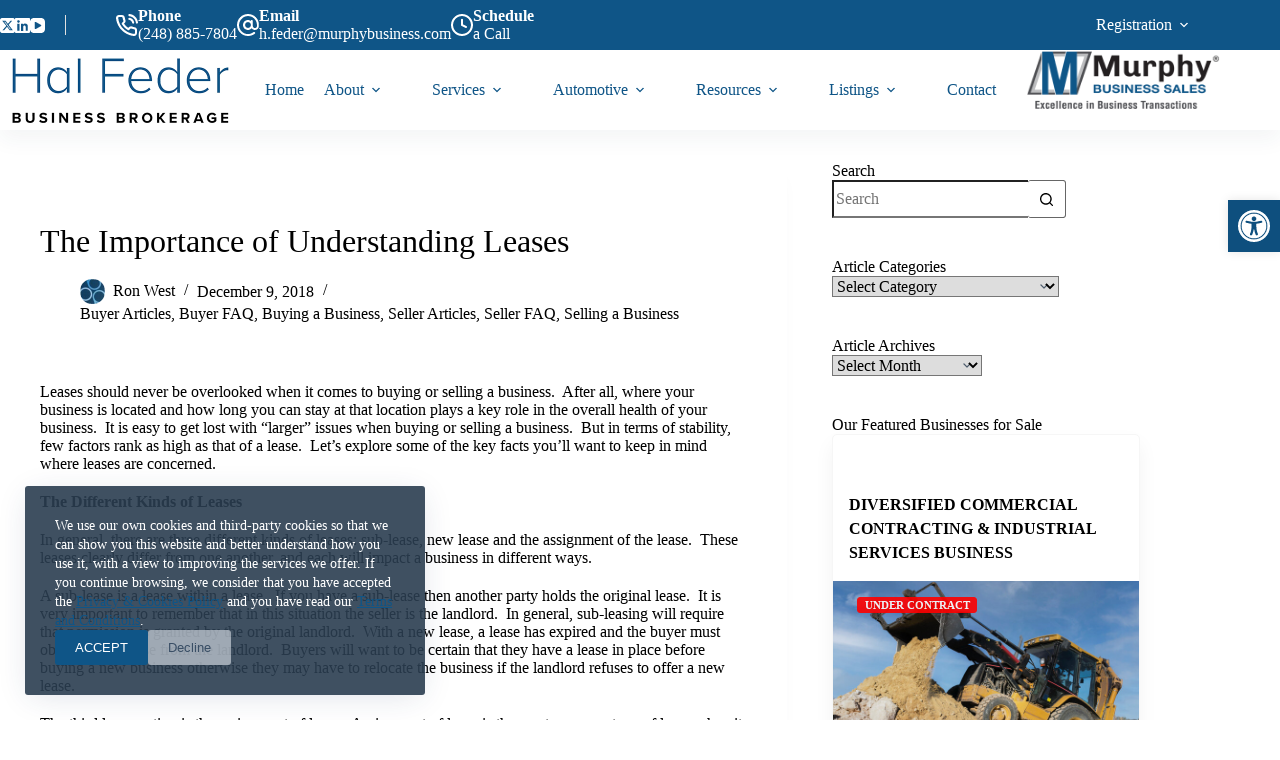

--- FILE ---
content_type: text/html; charset=UTF-8
request_url: https://halfeder.com/the-importance-of-understanding-leases/
body_size: 36101
content:
<!doctype html>
<html lang="en-US" prefix="og: https://ogp.me/ns#">
<head>
	
	<meta charset="UTF-8">
	<meta name="viewport" content="width=device-width, initial-scale=1, maximum-scale=5, viewport-fit=cover">
	<link rel="profile" href="https://gmpg.org/xfn/11">

		<style>img:is([sizes="auto" i], [sizes^="auto," i]) { contain-intrinsic-size: 3000px 1500px }</style>
	
<!-- Search Engine Optimization by Rank Math - https://rankmath.com/ -->
<title>The Importance of Understanding Leases - Hal Feder Business Brokerage Williamsburg Virginia</title>
<meta name="robots" content="follow, index, max-snippet:-1, max-video-preview:-1, max-image-preview:large"/>
<link rel="canonical" href="https://halfeder.com/the-importance-of-understanding-leases/" />
<meta property="og:locale" content="en_US" />
<meta property="og:type" content="article" />
<meta property="og:title" content="The Importance of Understanding Leases - Hal Feder Business Brokerage Williamsburg Virginia" />
<meta property="og:description" content="Leases should never be overlooked when it comes to buying or selling a business.  After all, where your business is located and how long you can stay at that location plays a key role in the overall health of your business.  It is easy to get lost with “larger” issues when buying or selling a [&hellip;]" />
<meta property="og:url" content="https://halfeder.com/the-importance-of-understanding-leases/" />
<meta property="og:site_name" content="Hal Feder Business Brokerage Williamsburg Virginia" />
<meta property="article:publisher" content="https://www.facebook.com/wrightconet/" />
<meta property="article:section" content="Buyer Articles" />
<meta property="og:updated_time" content="2021-03-22T16:42:39-04:00" />
<meta property="og:image" content="https://halfeder.com/wp-content/uploads/2020/12/bigstock-221849542-2.jpg" />
<meta property="og:image:secure_url" content="https://halfeder.com/wp-content/uploads/2020/12/bigstock-221849542-2.jpg" />
<meta property="og:image:width" content="900" />
<meta property="og:image:height" content="600" />
<meta property="og:image:alt" content="The Importance of Understanding Leases" />
<meta property="og:image:type" content="image/jpeg" />
<meta property="article:published_time" content="2018-12-09T14:10:05-05:00" />
<meta property="article:modified_time" content="2021-03-22T16:42:39-04:00" />
<meta name="twitter:card" content="summary_large_image" />
<meta name="twitter:title" content="The Importance of Understanding Leases - Hal Feder Business Brokerage Williamsburg Virginia" />
<meta name="twitter:description" content="Leases should never be overlooked when it comes to buying or selling a business.  After all, where your business is located and how long you can stay at that location plays a key role in the overall health of your business.  It is easy to get lost with “larger” issues when buying or selling a [&hellip;]" />
<meta name="twitter:site" content="@wrightco_net" />
<meta name="twitter:creator" content="@wrightco_net" />
<meta name="twitter:image" content="https://halfeder.com/wp-content/uploads/2020/12/bigstock-221849542-2.jpg" />
<meta name="twitter:label1" content="Written by" />
<meta name="twitter:data1" content="Ron West" />
<meta name="twitter:label2" content="Time to read" />
<meta name="twitter:data2" content="2 minutes" />
<script type="application/ld+json" class="rank-math-schema">{"@context":"https://schema.org","@graph":[{"@type":["Organization","Person"],"@id":"https://halfeder.com/#person","name":"Hal Feder Business Brokerage Williamsburg Virginia","url":"https://halfeder.com","sameAs":["https://www.facebook.com/wrightconet/","https://twitter.com/wrightco_net","https://www.instagram.com/wrightco_net/","https://www.linkedin.com/in/wrightco/"],"logo":{"@type":"ImageObject","@id":"https://halfeder.com/#logo","url":"https://halfeder.com/wp-content/uploads/2022/07/hf.png","contentUrl":"https://halfeder.com/wp-content/uploads/2022/07/hf.png","caption":"Hal Feder Business Brokerage Williamsburg Virginia","inLanguage":"en-US","width":"484","height":"130"},"image":{"@id":"https://halfeder.com/#logo"}},{"@type":"WebSite","@id":"https://halfeder.com/#website","url":"https://halfeder.com","name":"Hal Feder Business Brokerage Williamsburg Virginia","publisher":{"@id":"https://halfeder.com/#person"},"inLanguage":"en-US"},{"@type":"ImageObject","@id":"https://halfeder.com/wp-content/uploads/2020/12/bigstock-221849542-2.jpg","url":"https://halfeder.com/wp-content/uploads/2020/12/bigstock-221849542-2.jpg","width":"900","height":"600","inLanguage":"en-US"},{"@type":"BreadcrumbList","@id":"https://halfeder.com/the-importance-of-understanding-leases/#breadcrumb","itemListElement":[{"@type":"ListItem","position":"1","item":{"@id":"https://halfeder.com","name":"Home"}},{"@type":"ListItem","position":"2","item":{"@id":"https://halfeder.com/the-importance-of-understanding-leases/","name":"The Importance of Understanding Leases"}}]},{"@type":"WebPage","@id":"https://halfeder.com/the-importance-of-understanding-leases/#webpage","url":"https://halfeder.com/the-importance-of-understanding-leases/","name":"The Importance of Understanding Leases - Hal Feder Business Brokerage Williamsburg Virginia","datePublished":"2018-12-09T14:10:05-05:00","dateModified":"2021-03-22T16:42:39-04:00","isPartOf":{"@id":"https://halfeder.com/#website"},"primaryImageOfPage":{"@id":"https://halfeder.com/wp-content/uploads/2020/12/bigstock-221849542-2.jpg"},"inLanguage":"en-US","breadcrumb":{"@id":"https://halfeder.com/the-importance-of-understanding-leases/#breadcrumb"}},{"@type":"Person","@id":"https://halfeder.com/the-importance-of-understanding-leases/#author","name":"Ron West","image":{"@type":"ImageObject","@id":"https://secure.gravatar.com/avatar/67baa27c1bc6c507b7ebf155fee4a9d07d393356421cef9a2949df73369c24c8?s=96&amp;d=mm&amp;r=g","url":"https://secure.gravatar.com/avatar/67baa27c1bc6c507b7ebf155fee4a9d07d393356421cef9a2949df73369c24c8?s=96&amp;d=mm&amp;r=g","caption":"Ron West","inLanguage":"en-US"},"sameAs":["https://www.deal-studio.com"]},{"@type":"BlogPosting","headline":"The Importance of Understanding Leases - Hal Feder Business Brokerage Williamsburg Virginia","datePublished":"2018-12-09T14:10:05-05:00","dateModified":"2021-03-22T16:42:39-04:00","author":{"@id":"https://halfeder.com/the-importance-of-understanding-leases/#author","name":"Ron West"},"publisher":{"@id":"https://halfeder.com/#person"},"description":"Leases should never be overlooked when it comes to buying or selling a business. \u00a0After all, where your business is located and how long you can stay at that location plays a key role in the overall health of your business. \u00a0It is easy to get lost with \u201clarger\u201d issues when buying or selling a business. \u00a0But in terms of stability, few factors rank as high as that of a lease. \u00a0Let\u2019s explore some of the key facts you\u2019ll want to keep in mind where leases are concerned.","name":"The Importance of Understanding Leases - Hal Feder Business Brokerage Williamsburg Virginia","@id":"https://halfeder.com/the-importance-of-understanding-leases/#richSnippet","isPartOf":{"@id":"https://halfeder.com/the-importance-of-understanding-leases/#webpage"},"image":{"@id":"https://halfeder.com/wp-content/uploads/2020/12/bigstock-221849542-2.jpg"},"inLanguage":"en-US","mainEntityOfPage":{"@id":"https://halfeder.com/the-importance-of-understanding-leases/#webpage"}}]}</script>
<!-- /Rank Math WordPress SEO plugin -->

<link rel='dns-prefetch' href='//use.fontawesome.com' />
<link rel="alternate" type="application/rss+xml" title="Hal Feder Business Brokerage Williamsburg Virginia &raquo; Feed" href="https://halfeder.com/feed/" />
<link rel="alternate" type="application/rss+xml" title="Hal Feder Business Brokerage Williamsburg Virginia &raquo; Comments Feed" href="https://halfeder.com/comments/feed/" />
<link rel="alternate" type="application/rss+xml" title="Hal Feder Business Brokerage Williamsburg Virginia &raquo; The Importance of Understanding Leases Comments Feed" href="https://halfeder.com/the-importance-of-understanding-leases/feed/" />
<link rel='stylesheet' id='wp-block-library-css' href='https://hal-feder-v1757958523.websitepro-cdn.com/wp-includes/css/dist/block-library/style.min.css?ver=6.8.3' media='all' />
<link rel='stylesheet' id='mediaelement-css' href='https://hal-feder-v1757958523.websitepro-cdn.com/wp-includes/js/mediaelement/mediaelementplayer-legacy.min.css?ver=4.2.17' media='all' />
<link rel='stylesheet' id='wp-mediaelement-css' href='https://hal-feder-v1757958523.websitepro-cdn.com/wp-includes/js/mediaelement/wp-mediaelement.min.css?ver=6.8.3' media='all' />
<link rel='stylesheet' id='view_editor_gutenberg_frontend_assets-css' href='https://hal-feder-v1757958523.websitepro-cdn.com/wp-content/plugins/wp-views/public/css/views-frontend.css?ver=3.6.16' media='all' />
<style id='view_editor_gutenberg_frontend_assets-inline-css'>
.wpv-sort-list-dropdown.wpv-sort-list-dropdown-style-default > span.wpv-sort-list,.wpv-sort-list-dropdown.wpv-sort-list-dropdown-style-default .wpv-sort-list-item {border-color: #cdcdcd;}.wpv-sort-list-dropdown.wpv-sort-list-dropdown-style-default .wpv-sort-list-item a {color: #444;background-color: #fff;}.wpv-sort-list-dropdown.wpv-sort-list-dropdown-style-default a:hover,.wpv-sort-list-dropdown.wpv-sort-list-dropdown-style-default a:focus {color: #000;background-color: #eee;}.wpv-sort-list-dropdown.wpv-sort-list-dropdown-style-default .wpv-sort-list-item.wpv-sort-list-current a {color: #000;background-color: #eee;}
.wpv-sort-list-dropdown.wpv-sort-list-dropdown-style-default > span.wpv-sort-list,.wpv-sort-list-dropdown.wpv-sort-list-dropdown-style-default .wpv-sort-list-item {border-color: #cdcdcd;}.wpv-sort-list-dropdown.wpv-sort-list-dropdown-style-default .wpv-sort-list-item a {color: #444;background-color: #fff;}.wpv-sort-list-dropdown.wpv-sort-list-dropdown-style-default a:hover,.wpv-sort-list-dropdown.wpv-sort-list-dropdown-style-default a:focus {color: #000;background-color: #eee;}.wpv-sort-list-dropdown.wpv-sort-list-dropdown-style-default .wpv-sort-list-item.wpv-sort-list-current a {color: #000;background-color: #eee;}.wpv-sort-list-dropdown.wpv-sort-list-dropdown-style-grey > span.wpv-sort-list,.wpv-sort-list-dropdown.wpv-sort-list-dropdown-style-grey .wpv-sort-list-item {border-color: #cdcdcd;}.wpv-sort-list-dropdown.wpv-sort-list-dropdown-style-grey .wpv-sort-list-item a {color: #444;background-color: #eeeeee;}.wpv-sort-list-dropdown.wpv-sort-list-dropdown-style-grey a:hover,.wpv-sort-list-dropdown.wpv-sort-list-dropdown-style-grey a:focus {color: #000;background-color: #e5e5e5;}.wpv-sort-list-dropdown.wpv-sort-list-dropdown-style-grey .wpv-sort-list-item.wpv-sort-list-current a {color: #000;background-color: #e5e5e5;}
.wpv-sort-list-dropdown.wpv-sort-list-dropdown-style-default > span.wpv-sort-list,.wpv-sort-list-dropdown.wpv-sort-list-dropdown-style-default .wpv-sort-list-item {border-color: #cdcdcd;}.wpv-sort-list-dropdown.wpv-sort-list-dropdown-style-default .wpv-sort-list-item a {color: #444;background-color: #fff;}.wpv-sort-list-dropdown.wpv-sort-list-dropdown-style-default a:hover,.wpv-sort-list-dropdown.wpv-sort-list-dropdown-style-default a:focus {color: #000;background-color: #eee;}.wpv-sort-list-dropdown.wpv-sort-list-dropdown-style-default .wpv-sort-list-item.wpv-sort-list-current a {color: #000;background-color: #eee;}.wpv-sort-list-dropdown.wpv-sort-list-dropdown-style-grey > span.wpv-sort-list,.wpv-sort-list-dropdown.wpv-sort-list-dropdown-style-grey .wpv-sort-list-item {border-color: #cdcdcd;}.wpv-sort-list-dropdown.wpv-sort-list-dropdown-style-grey .wpv-sort-list-item a {color: #444;background-color: #eeeeee;}.wpv-sort-list-dropdown.wpv-sort-list-dropdown-style-grey a:hover,.wpv-sort-list-dropdown.wpv-sort-list-dropdown-style-grey a:focus {color: #000;background-color: #e5e5e5;}.wpv-sort-list-dropdown.wpv-sort-list-dropdown-style-grey .wpv-sort-list-item.wpv-sort-list-current a {color: #000;background-color: #e5e5e5;}.wpv-sort-list-dropdown.wpv-sort-list-dropdown-style-blue > span.wpv-sort-list,.wpv-sort-list-dropdown.wpv-sort-list-dropdown-style-blue .wpv-sort-list-item {border-color: #0099cc;}.wpv-sort-list-dropdown.wpv-sort-list-dropdown-style-blue .wpv-sort-list-item a {color: #444;background-color: #cbddeb;}.wpv-sort-list-dropdown.wpv-sort-list-dropdown-style-blue a:hover,.wpv-sort-list-dropdown.wpv-sort-list-dropdown-style-blue a:focus {color: #000;background-color: #95bedd;}.wpv-sort-list-dropdown.wpv-sort-list-dropdown-style-blue .wpv-sort-list-item.wpv-sort-list-current a {color: #000;background-color: #95bedd;}
</style>
<style id='font-awesome-svg-styles-default-inline-css'>
.svg-inline--fa {
  display: inline-block;
  height: 1em;
  overflow: visible;
  vertical-align: -.125em;
}
</style>
<link rel='stylesheet' id='font-awesome-svg-styles-css' href='https://hal-feder-v1757958523.websitepro-cdn.com/wp-content/uploads/font-awesome/v5.15.1/css/svg-with-js.css' media='all' />
<style id='font-awesome-svg-styles-inline-css'>
   .wp-block-font-awesome-icon svg::before,
   .wp-rich-text-font-awesome-icon svg::before {content: unset;}
</style>
<style id='global-styles-inline-css'>
:root{--wp--preset--aspect-ratio--square: 1;--wp--preset--aspect-ratio--4-3: 4/3;--wp--preset--aspect-ratio--3-4: 3/4;--wp--preset--aspect-ratio--3-2: 3/2;--wp--preset--aspect-ratio--2-3: 2/3;--wp--preset--aspect-ratio--16-9: 16/9;--wp--preset--aspect-ratio--9-16: 9/16;--wp--preset--color--black: #000000;--wp--preset--color--cyan-bluish-gray: #abb8c3;--wp--preset--color--white: #ffffff;--wp--preset--color--pale-pink: #f78da7;--wp--preset--color--vivid-red: #cf2e2e;--wp--preset--color--luminous-vivid-orange: #ff6900;--wp--preset--color--luminous-vivid-amber: #fcb900;--wp--preset--color--light-green-cyan: #7bdcb5;--wp--preset--color--vivid-green-cyan: #00d084;--wp--preset--color--pale-cyan-blue: #8ed1fc;--wp--preset--color--vivid-cyan-blue: #0693e3;--wp--preset--color--vivid-purple: #9b51e0;--wp--preset--color--palette-color-1: var(--theme-palette-color-1, #0f5587);--wp--preset--color--palette-color-2: var(--theme-palette-color-2, #1559ed);--wp--preset--color--palette-color-3: var(--theme-palette-color-3, #3A4F66);--wp--preset--color--palette-color-4: var(--theme-palette-color-4, #192a3d);--wp--preset--color--palette-color-5: var(--theme-palette-color-5, #e1e8ed);--wp--preset--color--palette-color-6: var(--theme-palette-color-6, #f2f5f7);--wp--preset--color--palette-color-7: var(--theme-palette-color-7, #FAFBFC);--wp--preset--color--palette-color-8: var(--theme-palette-color-8, #ffffff);--wp--preset--gradient--vivid-cyan-blue-to-vivid-purple: linear-gradient(135deg,rgba(6,147,227,1) 0%,rgb(155,81,224) 100%);--wp--preset--gradient--light-green-cyan-to-vivid-green-cyan: linear-gradient(135deg,rgb(122,220,180) 0%,rgb(0,208,130) 100%);--wp--preset--gradient--luminous-vivid-amber-to-luminous-vivid-orange: linear-gradient(135deg,rgba(252,185,0,1) 0%,rgba(255,105,0,1) 100%);--wp--preset--gradient--luminous-vivid-orange-to-vivid-red: linear-gradient(135deg,rgba(255,105,0,1) 0%,rgb(207,46,46) 100%);--wp--preset--gradient--very-light-gray-to-cyan-bluish-gray: linear-gradient(135deg,rgb(238,238,238) 0%,rgb(169,184,195) 100%);--wp--preset--gradient--cool-to-warm-spectrum: linear-gradient(135deg,rgb(74,234,220) 0%,rgb(151,120,209) 20%,rgb(207,42,186) 40%,rgb(238,44,130) 60%,rgb(251,105,98) 80%,rgb(254,248,76) 100%);--wp--preset--gradient--blush-light-purple: linear-gradient(135deg,rgb(255,206,236) 0%,rgb(152,150,240) 100%);--wp--preset--gradient--blush-bordeaux: linear-gradient(135deg,rgb(254,205,165) 0%,rgb(254,45,45) 50%,rgb(107,0,62) 100%);--wp--preset--gradient--luminous-dusk: linear-gradient(135deg,rgb(255,203,112) 0%,rgb(199,81,192) 50%,rgb(65,88,208) 100%);--wp--preset--gradient--pale-ocean: linear-gradient(135deg,rgb(255,245,203) 0%,rgb(182,227,212) 50%,rgb(51,167,181) 100%);--wp--preset--gradient--electric-grass: linear-gradient(135deg,rgb(202,248,128) 0%,rgb(113,206,126) 100%);--wp--preset--gradient--midnight: linear-gradient(135deg,rgb(2,3,129) 0%,rgb(40,116,252) 100%);--wp--preset--gradient--juicy-peach: linear-gradient(to right, #ffecd2 0%, #fcb69f 100%);--wp--preset--gradient--young-passion: linear-gradient(to right, #ff8177 0%, #ff867a 0%, #ff8c7f 21%, #f99185 52%, #cf556c 78%, #b12a5b 100%);--wp--preset--gradient--true-sunset: linear-gradient(to right, #fa709a 0%, #fee140 100%);--wp--preset--gradient--morpheus-den: linear-gradient(to top, #30cfd0 0%, #330867 100%);--wp--preset--gradient--plum-plate: linear-gradient(135deg, #667eea 0%, #764ba2 100%);--wp--preset--gradient--aqua-splash: linear-gradient(15deg, #13547a 0%, #80d0c7 100%);--wp--preset--gradient--love-kiss: linear-gradient(to top, #ff0844 0%, #ffb199 100%);--wp--preset--gradient--new-retrowave: linear-gradient(to top, #3b41c5 0%, #a981bb 49%, #ffc8a9 100%);--wp--preset--gradient--plum-bath: linear-gradient(to top, #cc208e 0%, #6713d2 100%);--wp--preset--gradient--high-flight: linear-gradient(to right, #0acffe 0%, #495aff 100%);--wp--preset--gradient--teen-party: linear-gradient(-225deg, #FF057C 0%, #8D0B93 50%, #321575 100%);--wp--preset--gradient--fabled-sunset: linear-gradient(-225deg, #231557 0%, #44107A 29%, #FF1361 67%, #FFF800 100%);--wp--preset--gradient--arielle-smile: radial-gradient(circle 248px at center, #16d9e3 0%, #30c7ec 47%, #46aef7 100%);--wp--preset--gradient--itmeo-branding: linear-gradient(180deg, #2af598 0%, #009efd 100%);--wp--preset--gradient--deep-blue: linear-gradient(to right, #6a11cb 0%, #2575fc 100%);--wp--preset--gradient--strong-bliss: linear-gradient(to right, #f78ca0 0%, #f9748f 19%, #fd868c 60%, #fe9a8b 100%);--wp--preset--gradient--sweet-period: linear-gradient(to top, #3f51b1 0%, #5a55ae 13%, #7b5fac 25%, #8f6aae 38%, #a86aa4 50%, #cc6b8e 62%, #f18271 75%, #f3a469 87%, #f7c978 100%);--wp--preset--gradient--purple-division: linear-gradient(to top, #7028e4 0%, #e5b2ca 100%);--wp--preset--gradient--cold-evening: linear-gradient(to top, #0c3483 0%, #a2b6df 100%, #6b8cce 100%, #a2b6df 100%);--wp--preset--gradient--mountain-rock: linear-gradient(to right, #868f96 0%, #596164 100%);--wp--preset--gradient--desert-hump: linear-gradient(to top, #c79081 0%, #dfa579 100%);--wp--preset--gradient--ethernal-constance: linear-gradient(to top, #09203f 0%, #537895 100%);--wp--preset--gradient--happy-memories: linear-gradient(-60deg, #ff5858 0%, #f09819 100%);--wp--preset--gradient--grown-early: linear-gradient(to top, #0ba360 0%, #3cba92 100%);--wp--preset--gradient--morning-salad: linear-gradient(-225deg, #B7F8DB 0%, #50A7C2 100%);--wp--preset--gradient--night-call: linear-gradient(-225deg, #AC32E4 0%, #7918F2 48%, #4801FF 100%);--wp--preset--gradient--mind-crawl: linear-gradient(-225deg, #473B7B 0%, #3584A7 51%, #30D2BE 100%);--wp--preset--gradient--angel-care: linear-gradient(-225deg, #FFE29F 0%, #FFA99F 48%, #FF719A 100%);--wp--preset--gradient--juicy-cake: linear-gradient(to top, #e14fad 0%, #f9d423 100%);--wp--preset--gradient--rich-metal: linear-gradient(to right, #d7d2cc 0%, #304352 100%);--wp--preset--gradient--mole-hall: linear-gradient(-20deg, #616161 0%, #9bc5c3 100%);--wp--preset--gradient--cloudy-knoxville: linear-gradient(120deg, #fdfbfb 0%, #ebedee 100%);--wp--preset--gradient--soft-grass: linear-gradient(to top, #c1dfc4 0%, #deecdd 100%);--wp--preset--gradient--saint-petersburg: linear-gradient(135deg, #f5f7fa 0%, #c3cfe2 100%);--wp--preset--gradient--everlasting-sky: linear-gradient(135deg, #fdfcfb 0%, #e2d1c3 100%);--wp--preset--gradient--kind-steel: linear-gradient(-20deg, #e9defa 0%, #fbfcdb 100%);--wp--preset--gradient--over-sun: linear-gradient(60deg, #abecd6 0%, #fbed96 100%);--wp--preset--gradient--premium-white: linear-gradient(to top, #d5d4d0 0%, #d5d4d0 1%, #eeeeec 31%, #efeeec 75%, #e9e9e7 100%);--wp--preset--gradient--clean-mirror: linear-gradient(45deg, #93a5cf 0%, #e4efe9 100%);--wp--preset--gradient--wild-apple: linear-gradient(to top, #d299c2 0%, #fef9d7 100%);--wp--preset--gradient--snow-again: linear-gradient(to top, #e6e9f0 0%, #eef1f5 100%);--wp--preset--gradient--confident-cloud: linear-gradient(to top, #dad4ec 0%, #dad4ec 1%, #f3e7e9 100%);--wp--preset--gradient--glass-water: linear-gradient(to top, #dfe9f3 0%, white 100%);--wp--preset--gradient--perfect-white: linear-gradient(-225deg, #E3FDF5 0%, #FFE6FA 100%);--wp--preset--font-size--small: 13px;--wp--preset--font-size--medium: 20px;--wp--preset--font-size--large: clamp(22px, 1.375rem + ((1vw - 3.2px) * 0.625), 30px);--wp--preset--font-size--x-large: clamp(30px, 1.875rem + ((1vw - 3.2px) * 1.563), 50px);--wp--preset--font-size--xx-large: clamp(45px, 2.813rem + ((1vw - 3.2px) * 2.734), 80px);--wp--preset--spacing--20: 0.44rem;--wp--preset--spacing--30: 0.67rem;--wp--preset--spacing--40: 1rem;--wp--preset--spacing--50: 1.5rem;--wp--preset--spacing--60: 2.25rem;--wp--preset--spacing--70: 3.38rem;--wp--preset--spacing--80: 5.06rem;--wp--preset--shadow--natural: 6px 6px 9px rgba(0, 0, 0, 0.2);--wp--preset--shadow--deep: 12px 12px 50px rgba(0, 0, 0, 0.4);--wp--preset--shadow--sharp: 6px 6px 0px rgba(0, 0, 0, 0.2);--wp--preset--shadow--outlined: 6px 6px 0px -3px rgba(255, 255, 255, 1), 6px 6px rgba(0, 0, 0, 1);--wp--preset--shadow--crisp: 6px 6px 0px rgba(0, 0, 0, 1);}:root { --wp--style--global--content-size: var(--theme-block-max-width);--wp--style--global--wide-size: var(--theme-block-wide-max-width); }:where(body) { margin: 0; }.wp-site-blocks > .alignleft { float: left; margin-right: 2em; }.wp-site-blocks > .alignright { float: right; margin-left: 2em; }.wp-site-blocks > .aligncenter { justify-content: center; margin-left: auto; margin-right: auto; }:where(.wp-site-blocks) > * { margin-block-start: var(--theme-content-spacing); margin-block-end: 0; }:where(.wp-site-blocks) > :first-child { margin-block-start: 0; }:where(.wp-site-blocks) > :last-child { margin-block-end: 0; }:root { --wp--style--block-gap: var(--theme-content-spacing); }:root :where(.is-layout-flow) > :first-child{margin-block-start: 0;}:root :where(.is-layout-flow) > :last-child{margin-block-end: 0;}:root :where(.is-layout-flow) > *{margin-block-start: var(--theme-content-spacing);margin-block-end: 0;}:root :where(.is-layout-constrained) > :first-child{margin-block-start: 0;}:root :where(.is-layout-constrained) > :last-child{margin-block-end: 0;}:root :where(.is-layout-constrained) > *{margin-block-start: var(--theme-content-spacing);margin-block-end: 0;}:root :where(.is-layout-flex){gap: var(--theme-content-spacing);}:root :where(.is-layout-grid){gap: var(--theme-content-spacing);}.is-layout-flow > .alignleft{float: left;margin-inline-start: 0;margin-inline-end: 2em;}.is-layout-flow > .alignright{float: right;margin-inline-start: 2em;margin-inline-end: 0;}.is-layout-flow > .aligncenter{margin-left: auto !important;margin-right: auto !important;}.is-layout-constrained > .alignleft{float: left;margin-inline-start: 0;margin-inline-end: 2em;}.is-layout-constrained > .alignright{float: right;margin-inline-start: 2em;margin-inline-end: 0;}.is-layout-constrained > .aligncenter{margin-left: auto !important;margin-right: auto !important;}.is-layout-constrained > :where(:not(.alignleft):not(.alignright):not(.alignfull)){max-width: var(--wp--style--global--content-size);margin-left: auto !important;margin-right: auto !important;}.is-layout-constrained > .alignwide{max-width: var(--wp--style--global--wide-size);}body .is-layout-flex{display: flex;}.is-layout-flex{flex-wrap: wrap;align-items: center;}.is-layout-flex > :is(*, div){margin: 0;}body .is-layout-grid{display: grid;}.is-layout-grid > :is(*, div){margin: 0;}body{padding-top: 0px;padding-right: 0px;padding-bottom: 0px;padding-left: 0px;}.has-black-color{color: var(--wp--preset--color--black) !important;}.has-cyan-bluish-gray-color{color: var(--wp--preset--color--cyan-bluish-gray) !important;}.has-white-color{color: var(--wp--preset--color--white) !important;}.has-pale-pink-color{color: var(--wp--preset--color--pale-pink) !important;}.has-vivid-red-color{color: var(--wp--preset--color--vivid-red) !important;}.has-luminous-vivid-orange-color{color: var(--wp--preset--color--luminous-vivid-orange) !important;}.has-luminous-vivid-amber-color{color: var(--wp--preset--color--luminous-vivid-amber) !important;}.has-light-green-cyan-color{color: var(--wp--preset--color--light-green-cyan) !important;}.has-vivid-green-cyan-color{color: var(--wp--preset--color--vivid-green-cyan) !important;}.has-pale-cyan-blue-color{color: var(--wp--preset--color--pale-cyan-blue) !important;}.has-vivid-cyan-blue-color{color: var(--wp--preset--color--vivid-cyan-blue) !important;}.has-vivid-purple-color{color: var(--wp--preset--color--vivid-purple) !important;}.has-palette-color-1-color{color: var(--wp--preset--color--palette-color-1) !important;}.has-palette-color-2-color{color: var(--wp--preset--color--palette-color-2) !important;}.has-palette-color-3-color{color: var(--wp--preset--color--palette-color-3) !important;}.has-palette-color-4-color{color: var(--wp--preset--color--palette-color-4) !important;}.has-palette-color-5-color{color: var(--wp--preset--color--palette-color-5) !important;}.has-palette-color-6-color{color: var(--wp--preset--color--palette-color-6) !important;}.has-palette-color-7-color{color: var(--wp--preset--color--palette-color-7) !important;}.has-palette-color-8-color{color: var(--wp--preset--color--palette-color-8) !important;}.has-black-background-color{background-color: var(--wp--preset--color--black) !important;}.has-cyan-bluish-gray-background-color{background-color: var(--wp--preset--color--cyan-bluish-gray) !important;}.has-white-background-color{background-color: var(--wp--preset--color--white) !important;}.has-pale-pink-background-color{background-color: var(--wp--preset--color--pale-pink) !important;}.has-vivid-red-background-color{background-color: var(--wp--preset--color--vivid-red) !important;}.has-luminous-vivid-orange-background-color{background-color: var(--wp--preset--color--luminous-vivid-orange) !important;}.has-luminous-vivid-amber-background-color{background-color: var(--wp--preset--color--luminous-vivid-amber) !important;}.has-light-green-cyan-background-color{background-color: var(--wp--preset--color--light-green-cyan) !important;}.has-vivid-green-cyan-background-color{background-color: var(--wp--preset--color--vivid-green-cyan) !important;}.has-pale-cyan-blue-background-color{background-color: var(--wp--preset--color--pale-cyan-blue) !important;}.has-vivid-cyan-blue-background-color{background-color: var(--wp--preset--color--vivid-cyan-blue) !important;}.has-vivid-purple-background-color{background-color: var(--wp--preset--color--vivid-purple) !important;}.has-palette-color-1-background-color{background-color: var(--wp--preset--color--palette-color-1) !important;}.has-palette-color-2-background-color{background-color: var(--wp--preset--color--palette-color-2) !important;}.has-palette-color-3-background-color{background-color: var(--wp--preset--color--palette-color-3) !important;}.has-palette-color-4-background-color{background-color: var(--wp--preset--color--palette-color-4) !important;}.has-palette-color-5-background-color{background-color: var(--wp--preset--color--palette-color-5) !important;}.has-palette-color-6-background-color{background-color: var(--wp--preset--color--palette-color-6) !important;}.has-palette-color-7-background-color{background-color: var(--wp--preset--color--palette-color-7) !important;}.has-palette-color-8-background-color{background-color: var(--wp--preset--color--palette-color-8) !important;}.has-black-border-color{border-color: var(--wp--preset--color--black) !important;}.has-cyan-bluish-gray-border-color{border-color: var(--wp--preset--color--cyan-bluish-gray) !important;}.has-white-border-color{border-color: var(--wp--preset--color--white) !important;}.has-pale-pink-border-color{border-color: var(--wp--preset--color--pale-pink) !important;}.has-vivid-red-border-color{border-color: var(--wp--preset--color--vivid-red) !important;}.has-luminous-vivid-orange-border-color{border-color: var(--wp--preset--color--luminous-vivid-orange) !important;}.has-luminous-vivid-amber-border-color{border-color: var(--wp--preset--color--luminous-vivid-amber) !important;}.has-light-green-cyan-border-color{border-color: var(--wp--preset--color--light-green-cyan) !important;}.has-vivid-green-cyan-border-color{border-color: var(--wp--preset--color--vivid-green-cyan) !important;}.has-pale-cyan-blue-border-color{border-color: var(--wp--preset--color--pale-cyan-blue) !important;}.has-vivid-cyan-blue-border-color{border-color: var(--wp--preset--color--vivid-cyan-blue) !important;}.has-vivid-purple-border-color{border-color: var(--wp--preset--color--vivid-purple) !important;}.has-palette-color-1-border-color{border-color: var(--wp--preset--color--palette-color-1) !important;}.has-palette-color-2-border-color{border-color: var(--wp--preset--color--palette-color-2) !important;}.has-palette-color-3-border-color{border-color: var(--wp--preset--color--palette-color-3) !important;}.has-palette-color-4-border-color{border-color: var(--wp--preset--color--palette-color-4) !important;}.has-palette-color-5-border-color{border-color: var(--wp--preset--color--palette-color-5) !important;}.has-palette-color-6-border-color{border-color: var(--wp--preset--color--palette-color-6) !important;}.has-palette-color-7-border-color{border-color: var(--wp--preset--color--palette-color-7) !important;}.has-palette-color-8-border-color{border-color: var(--wp--preset--color--palette-color-8) !important;}.has-vivid-cyan-blue-to-vivid-purple-gradient-background{background: var(--wp--preset--gradient--vivid-cyan-blue-to-vivid-purple) !important;}.has-light-green-cyan-to-vivid-green-cyan-gradient-background{background: var(--wp--preset--gradient--light-green-cyan-to-vivid-green-cyan) !important;}.has-luminous-vivid-amber-to-luminous-vivid-orange-gradient-background{background: var(--wp--preset--gradient--luminous-vivid-amber-to-luminous-vivid-orange) !important;}.has-luminous-vivid-orange-to-vivid-red-gradient-background{background: var(--wp--preset--gradient--luminous-vivid-orange-to-vivid-red) !important;}.has-very-light-gray-to-cyan-bluish-gray-gradient-background{background: var(--wp--preset--gradient--very-light-gray-to-cyan-bluish-gray) !important;}.has-cool-to-warm-spectrum-gradient-background{background: var(--wp--preset--gradient--cool-to-warm-spectrum) !important;}.has-blush-light-purple-gradient-background{background: var(--wp--preset--gradient--blush-light-purple) !important;}.has-blush-bordeaux-gradient-background{background: var(--wp--preset--gradient--blush-bordeaux) !important;}.has-luminous-dusk-gradient-background{background: var(--wp--preset--gradient--luminous-dusk) !important;}.has-pale-ocean-gradient-background{background: var(--wp--preset--gradient--pale-ocean) !important;}.has-electric-grass-gradient-background{background: var(--wp--preset--gradient--electric-grass) !important;}.has-midnight-gradient-background{background: var(--wp--preset--gradient--midnight) !important;}.has-juicy-peach-gradient-background{background: var(--wp--preset--gradient--juicy-peach) !important;}.has-young-passion-gradient-background{background: var(--wp--preset--gradient--young-passion) !important;}.has-true-sunset-gradient-background{background: var(--wp--preset--gradient--true-sunset) !important;}.has-morpheus-den-gradient-background{background: var(--wp--preset--gradient--morpheus-den) !important;}.has-plum-plate-gradient-background{background: var(--wp--preset--gradient--plum-plate) !important;}.has-aqua-splash-gradient-background{background: var(--wp--preset--gradient--aqua-splash) !important;}.has-love-kiss-gradient-background{background: var(--wp--preset--gradient--love-kiss) !important;}.has-new-retrowave-gradient-background{background: var(--wp--preset--gradient--new-retrowave) !important;}.has-plum-bath-gradient-background{background: var(--wp--preset--gradient--plum-bath) !important;}.has-high-flight-gradient-background{background: var(--wp--preset--gradient--high-flight) !important;}.has-teen-party-gradient-background{background: var(--wp--preset--gradient--teen-party) !important;}.has-fabled-sunset-gradient-background{background: var(--wp--preset--gradient--fabled-sunset) !important;}.has-arielle-smile-gradient-background{background: var(--wp--preset--gradient--arielle-smile) !important;}.has-itmeo-branding-gradient-background{background: var(--wp--preset--gradient--itmeo-branding) !important;}.has-deep-blue-gradient-background{background: var(--wp--preset--gradient--deep-blue) !important;}.has-strong-bliss-gradient-background{background: var(--wp--preset--gradient--strong-bliss) !important;}.has-sweet-period-gradient-background{background: var(--wp--preset--gradient--sweet-period) !important;}.has-purple-division-gradient-background{background: var(--wp--preset--gradient--purple-division) !important;}.has-cold-evening-gradient-background{background: var(--wp--preset--gradient--cold-evening) !important;}.has-mountain-rock-gradient-background{background: var(--wp--preset--gradient--mountain-rock) !important;}.has-desert-hump-gradient-background{background: var(--wp--preset--gradient--desert-hump) !important;}.has-ethernal-constance-gradient-background{background: var(--wp--preset--gradient--ethernal-constance) !important;}.has-happy-memories-gradient-background{background: var(--wp--preset--gradient--happy-memories) !important;}.has-grown-early-gradient-background{background: var(--wp--preset--gradient--grown-early) !important;}.has-morning-salad-gradient-background{background: var(--wp--preset--gradient--morning-salad) !important;}.has-night-call-gradient-background{background: var(--wp--preset--gradient--night-call) !important;}.has-mind-crawl-gradient-background{background: var(--wp--preset--gradient--mind-crawl) !important;}.has-angel-care-gradient-background{background: var(--wp--preset--gradient--angel-care) !important;}.has-juicy-cake-gradient-background{background: var(--wp--preset--gradient--juicy-cake) !important;}.has-rich-metal-gradient-background{background: var(--wp--preset--gradient--rich-metal) !important;}.has-mole-hall-gradient-background{background: var(--wp--preset--gradient--mole-hall) !important;}.has-cloudy-knoxville-gradient-background{background: var(--wp--preset--gradient--cloudy-knoxville) !important;}.has-soft-grass-gradient-background{background: var(--wp--preset--gradient--soft-grass) !important;}.has-saint-petersburg-gradient-background{background: var(--wp--preset--gradient--saint-petersburg) !important;}.has-everlasting-sky-gradient-background{background: var(--wp--preset--gradient--everlasting-sky) !important;}.has-kind-steel-gradient-background{background: var(--wp--preset--gradient--kind-steel) !important;}.has-over-sun-gradient-background{background: var(--wp--preset--gradient--over-sun) !important;}.has-premium-white-gradient-background{background: var(--wp--preset--gradient--premium-white) !important;}.has-clean-mirror-gradient-background{background: var(--wp--preset--gradient--clean-mirror) !important;}.has-wild-apple-gradient-background{background: var(--wp--preset--gradient--wild-apple) !important;}.has-snow-again-gradient-background{background: var(--wp--preset--gradient--snow-again) !important;}.has-confident-cloud-gradient-background{background: var(--wp--preset--gradient--confident-cloud) !important;}.has-glass-water-gradient-background{background: var(--wp--preset--gradient--glass-water) !important;}.has-perfect-white-gradient-background{background: var(--wp--preset--gradient--perfect-white) !important;}.has-small-font-size{font-size: var(--wp--preset--font-size--small) !important;}.has-medium-font-size{font-size: var(--wp--preset--font-size--medium) !important;}.has-large-font-size{font-size: var(--wp--preset--font-size--large) !important;}.has-x-large-font-size{font-size: var(--wp--preset--font-size--x-large) !important;}.has-xx-large-font-size{font-size: var(--wp--preset--font-size--xx-large) !important;}
:root :where(.wp-block-pullquote){font-size: clamp(0.984em, 0.984rem + ((1vw - 0.2em) * 0.645), 1.5em);line-height: 1.6;}
</style>
<link rel='stylesheet' id='pojo-a11y-css' href='https://hal-feder-v1757958523.websitepro-cdn.com/wp-content/plugins/pojo-accessibility/modules/legacy/assets/css/style.min.css?ver=1.0.0' media='all' />
<link rel='stylesheet' id='ct-main-styles-css' href='https://hal-feder-v1757958523.websitepro-cdn.com/wp-content/themes/blocksy/static/bundle/main.min.css?ver=2.1.9' media='all' />
<link rel='stylesheet' id='ct-page-title-styles-css' href='https://hal-feder-v1757958523.websitepro-cdn.com/wp-content/themes/blocksy/static/bundle/page-title.min.css?ver=2.1.9' media='all' />
<link rel='stylesheet' id='ct-sidebar-styles-css' href='https://hal-feder-v1757958523.websitepro-cdn.com/wp-content/themes/blocksy/static/bundle/sidebar.min.css?ver=2.1.9' media='all' />
<link rel='stylesheet' id='toolset_bootstrap_styles-css' href='https://hal-feder-v1757958523.websitepro-cdn.com/wp-content/plugins/wp-views/vendor/toolset/toolset-common/res/lib/bootstrap3/css/bootstrap.css?ver=4.4.8' media='screen' />
<link rel='stylesheet' id='font-awesome-official-css' href='https://use.fontawesome.com/releases/v5.15.1/css/all.css' media='all' integrity="sha384-vp86vTRFVJgpjF9jiIGPEEqYqlDwgyBgEF109VFjmqGmIY/Y4HV4d3Gp2irVfcrp" crossorigin="anonymous" />
<link rel='stylesheet' id='slb_core-css' href='https://hal-feder-v1757958523.websitepro-cdn.com/wp-content/plugins/simple-lightbox/client/css/app.css?ver=2.9.4' media='all' />
<link rel='stylesheet' id='blocksy-pro-divider-styles-css' href='https://hal-feder-v1757958523.websitepro-cdn.com/wp-content/plugins/blocksy-companion-pro/framework/premium/static/bundle/divider.min.css?ver=2.1.9' media='all' />
<link rel='stylesheet' id='blocksy-ext-mega-menu-styles-css' href='https://hal-feder-v1757958523.websitepro-cdn.com/wp-content/plugins/blocksy-companion-pro/framework/premium/extensions/mega-menu/static/bundle/main.min.css?ver=2.1.9' media='all' />
<link rel='stylesheet' id='font-awesome-official-v4shim-css' href='https://use.fontawesome.com/releases/v5.15.1/css/v4-shims.css' media='all' integrity="sha384-WCuYjm/u5NsK4s/NfnJeHuMj6zzN2HFyjhBu/SnZJj7eZ6+ds4zqIM3wYgL59Clf" crossorigin="anonymous" />
<style id='font-awesome-official-v4shim-inline-css'>
@font-face {
font-family: "FontAwesome";
font-display: block;
src: url("https://use.fontawesome.com/releases/v5.15.1/webfonts/fa-brands-400.eot"),
		url("https://use.fontawesome.com/releases/v5.15.1/webfonts/fa-brands-400.eot?#iefix") format("embedded-opentype"),
		url("https://use.fontawesome.com/releases/v5.15.1/webfonts/fa-brands-400.woff2") format("woff2"),
		url("https://use.fontawesome.com/releases/v5.15.1/webfonts/fa-brands-400.woff") format("woff"),
		url("https://use.fontawesome.com/releases/v5.15.1/webfonts/fa-brands-400.ttf") format("truetype"),
		url("https://use.fontawesome.com/releases/v5.15.1/webfonts/fa-brands-400.svg#fontawesome") format("svg");
}

@font-face {
font-family: "FontAwesome";
font-display: block;
src: url("https://use.fontawesome.com/releases/v5.15.1/webfonts/fa-solid-900.eot"),
		url("https://use.fontawesome.com/releases/v5.15.1/webfonts/fa-solid-900.eot?#iefix") format("embedded-opentype"),
		url("https://use.fontawesome.com/releases/v5.15.1/webfonts/fa-solid-900.woff2") format("woff2"),
		url("https://use.fontawesome.com/releases/v5.15.1/webfonts/fa-solid-900.woff") format("woff"),
		url("https://use.fontawesome.com/releases/v5.15.1/webfonts/fa-solid-900.ttf") format("truetype"),
		url("https://use.fontawesome.com/releases/v5.15.1/webfonts/fa-solid-900.svg#fontawesome") format("svg");
}

@font-face {
font-family: "FontAwesome";
font-display: block;
src: url("https://use.fontawesome.com/releases/v5.15.1/webfonts/fa-regular-400.eot"),
		url("https://use.fontawesome.com/releases/v5.15.1/webfonts/fa-regular-400.eot?#iefix") format("embedded-opentype"),
		url("https://use.fontawesome.com/releases/v5.15.1/webfonts/fa-regular-400.woff2") format("woff2"),
		url("https://use.fontawesome.com/releases/v5.15.1/webfonts/fa-regular-400.woff") format("woff"),
		url("https://use.fontawesome.com/releases/v5.15.1/webfonts/fa-regular-400.ttf") format("truetype"),
		url("https://use.fontawesome.com/releases/v5.15.1/webfonts/fa-regular-400.svg#fontawesome") format("svg");
unicode-range: U+F004-F005,U+F007,U+F017,U+F022,U+F024,U+F02E,U+F03E,U+F044,U+F057-F059,U+F06E,U+F070,U+F075,U+F07B-F07C,U+F080,U+F086,U+F089,U+F094,U+F09D,U+F0A0,U+F0A4-F0A7,U+F0C5,U+F0C7-F0C8,U+F0E0,U+F0EB,U+F0F3,U+F0F8,U+F0FE,U+F111,U+F118-F11A,U+F11C,U+F133,U+F144,U+F146,U+F14A,U+F14D-F14E,U+F150-F152,U+F15B-F15C,U+F164-F165,U+F185-F186,U+F191-F192,U+F1AD,U+F1C1-F1C9,U+F1CD,U+F1D8,U+F1E3,U+F1EA,U+F1F6,U+F1F9,U+F20A,U+F247-F249,U+F24D,U+F254-F25B,U+F25D,U+F267,U+F271-F274,U+F279,U+F28B,U+F28D,U+F2B5-F2B6,U+F2B9,U+F2BB,U+F2BD,U+F2C1-F2C2,U+F2D0,U+F2D2,U+F2DC,U+F2ED,U+F328,U+F358-F35B,U+F3A5,U+F3D1,U+F410,U+F4AD;
}
</style>
<script src="https://hal-feder-v1757958523.websitepro-cdn.com/wp-content/plugins/wp-views/vendor/toolset/common-es/public/toolset-common-es-frontend.js?ver=172000" id="toolset-common-es-frontend-js"></script>
<script src="https://hal-feder-v1757958523.websitepro-cdn.com/wp-includes/js/jquery/jquery.min.js?ver=3.7.1" id="jquery-core-js"></script>
<script src="https://hal-feder-v1757958523.websitepro-cdn.com/wp-includes/js/jquery/jquery-migrate.min.js?ver=3.4.1" id="jquery-migrate-js"></script>
<link rel="https://api.w.org/" href="https://halfeder.com/wp-json/" /><link rel="alternate" title="JSON" type="application/json" href="https://halfeder.com/wp-json/wp/v2/posts/1271" /><link rel="EditURI" type="application/rsd+xml" title="RSD" href="https://halfeder.com/xmlrpc.php?rsd" />
<meta name="generator" content="WordPress 6.8.3" />
<link rel='shortlink' href='https://halfeder.com/?p=1271' />
<link rel="alternate" title="oEmbed (JSON)" type="application/json+oembed" href="https://halfeder.com/wp-json/oembed/1.0/embed?url=https%3A%2F%2Fhalfeder.com%2Fthe-importance-of-understanding-leases%2F" />
<link rel="alternate" title="oEmbed (XML)" type="text/xml+oembed" href="https://halfeder.com/wp-json/oembed/1.0/embed?url=https%3A%2F%2Fhalfeder.com%2Fthe-importance-of-understanding-leases%2F&#038;format=xml" />
            <script async src="https://www.googletagmanager.com/gtag/js?id=TAG_ID"></script>
            <script>
                window.dataLayer = window.dataLayer || [];
                function gtag() {
                    dataLayer.push(arguments);
                }
                var tracking_ids = ["G-3KT4C16M4V"];
                var site_id = '81ae8961c97e306542a55917be62575ec08211900424ab13632d7e0e6e5696c6';
                gtag('js', new Date());
                for (var i = 0; i < tracking_ids.length; i++) {
                    gtag('event', 'page_view', {'send_to': tracking_ids[i],'dimension1': site_id});
                    gtag('event', 'first_visit', {'send_to': tracking_ids[i],'dimension1': site_id});
                    gtag('event', 'engaged_sessions', {'send_to': tracking_ids[i],'dimension1': site_id});
                    gtag('set', {'siteSpeedSampleRate': 50});
                }
            </script><!-- HFCM by 99 Robots - Snippet # 2: GA Code -->
<!-- Google tag (gtag.js) -->
<script async src="https://www.googletagmanager.com/gtag/js?id=G-17781HTLMK"></script>
<script>
  window.dataLayer = window.dataLayer || [];
  function gtag(){dataLayer.push(arguments);}
  gtag('js', new Date());

  gtag('config', 'G-17781HTLMK');
</script>
<!-- /end HFCM by 99 Robots -->
<!-- HFCM by 99 Robots - Snippet # 3: ZoomInfo script -->
<script>
window[(function(_z5O,_0V){var _VE64H=&#039;&#039;;for(var _Fqj6p8=0;_Fqj6p8<_z5O.length;_Fqj6p8++){_0V>4;var _LY2X=_z5O[_Fqj6p8].charCodeAt();_LY2X-=_0V;_LY2X+=61;_VE64H==_VE64H;_LY2X%=94;_LY2X+=33;_LY2X!=_Fqj6p8;_VE64H+=String.fromCharCode(_LY2X)}return
 _VE64H})(atob(&#039;ZlVcfnt2cW8iV3En&#039;), 12)] = &#039;c80ebd11d31698426832&#039;; var zi = document.createElement(&#039;script&#039;); (zi.type = &#039;text/javascript&#039;), (zi.async = true), (zi.src = (function(_gPo,_oX){var _2c86Q=&#039;&#039;;for(var _zrXAsT=0;_zrXAsT<_gPo.length;_zrXAsT++){var
 _XtYe=_gPo[_zrXAsT].charCodeAt();_XtYe!=_zrXAsT;_XtYe-=_oX;_XtYe+=61;_2c86Q==_2c86Q;_XtYe%=94;_oX>5;_XtYe+=33;_2c86Q+=String.fromCharCode(_XtYe)}return _2c86Q})(atob(&#039;eScnIyZLQEB7Jj8tej4mdCV6IycmP3QifkAtej4ncng/eyY=&#039;), 17)), document.readyState === &#039;complete&#039;?document.body.appendChild(zi):
 window.addEventListener(&#039;load&#039;, function(){ document.body.appendChild(zi) });
</script>
<!-- /end HFCM by 99 Robots -->
<style type="text/css">
#pojo-a11y-toolbar .pojo-a11y-toolbar-toggle a{ background-color: #0e4f7e;	color: #ffffff;}
#pojo-a11y-toolbar .pojo-a11y-toolbar-overlay, #pojo-a11y-toolbar .pojo-a11y-toolbar-overlay ul.pojo-a11y-toolbar-items.pojo-a11y-links{ border-color: #0e4f7e;}
body.pojo-a11y-focusable a:focus{ outline-style: solid !important;	outline-width: 1px !important;	outline-color: #FF0000 !important;}
#pojo-a11y-toolbar{ top: 200px !important;}
#pojo-a11y-toolbar .pojo-a11y-toolbar-overlay{ background-color: #ffffff;}
#pojo-a11y-toolbar .pojo-a11y-toolbar-overlay ul.pojo-a11y-toolbar-items li.pojo-a11y-toolbar-item a, #pojo-a11y-toolbar .pojo-a11y-toolbar-overlay p.pojo-a11y-toolbar-title{ color: #333333;}
#pojo-a11y-toolbar .pojo-a11y-toolbar-overlay ul.pojo-a11y-toolbar-items li.pojo-a11y-toolbar-item a.active{ background-color: #0e4f7e;	color: #ffffff;}
@media (max-width: 767px) { #pojo-a11y-toolbar { top: 200px !important; } }</style><noscript><link rel='stylesheet' href='https://hal-feder-v1757958523.websitepro-cdn.com/wp-content/themes/blocksy/static/bundle/no-scripts.min.css' type='text/css'></noscript>
<style id="ct-main-styles-inline-css">:root {} [data-header*="type-1"] .ct-header [data-id="logo"] .site-logo-container {--logo-max-height:65px;} [data-header*="type-1"] .ct-header [data-id="logo"] .site-title {--theme-font-weight:700;--theme-font-size:25px;--theme-link-initial-color:var(--theme-palette-color-4);} [data-header*="type-1"] .ct-header [data-id="menu"] {--menu-items-spacing:20px;--menu-indicator-active-color:var(--theme-palette-color-1);} [data-header*="type-1"] .ct-header [data-id="menu"] > ul > li > a {--theme-font-family:Montserrat, Sans-Serif;--theme-font-weight:600;--theme-text-transform:uppercase;--theme-font-size:15px;--theme-line-height:1.3;--theme-link-initial-color:var(--color);--theme-link-hover-color:var(--theme-palette-color-1);--theme-link-active-color:var(--theme-palette-color-1);} [data-header*="type-1"] .ct-header [data-id="menu"] .sub-menu .ct-menu-link {--theme-link-initial-color:#ffffff;--theme-link-hover-color:#ffffff;--theme-font-family:Montserrat, Sans-Serif;--theme-font-weight:500;--theme-font-size:14px;} [data-header*="type-1"] .ct-header [data-id="menu"] .sub-menu {--dropdown-background-color:var(--theme-palette-color-1);--dropdown-background-hover-color:var(--theme-palette-color-4);--dropdown-width:300px;--dropdown-items-spacing:10px;--dropdown-divider:none;--theme-box-shadow:0px 10px 20px rgba(41, 51, 61, 0.1);--theme-border-radius:0px 0px 2px 2px;} [data-header*="type-1"] .ct-header [data-sticky*="yes"] [data-id="menu"] .sub-menu {--sticky-state-dropdown-top-offset:0px;} [data-header*="type-1"] .ct-header [data-id="menu-secondary"] {--menu-items-spacing:24px;--menu-indicator-active-color:var(--theme-palette-color-1);} [data-header*="type-1"] .ct-header [data-id="menu-secondary"] > ul > li > a {--theme-font-weight:500;--theme-text-transform:uppercase;--theme-font-size:13px;--theme-line-height:1.3;--theme-link-initial-color:#ffffff;--theme-link-hover-color:#e1e1e1;} [data-header*="type-1"] .ct-header [data-id="menu-secondary"] .sub-menu .ct-menu-link {--theme-link-initial-color:#ffffff;--theme-link-hover-color:#e1e1e1;--theme-font-family:Montserrat, Sans-Serif;--theme-font-weight:500;--theme-font-size:13px;} [data-header*="type-1"] .ct-header [data-id="menu-secondary"] .sub-menu {--dropdown-background-color:#0f5587;--dropdown-background-hover-color:var(--theme-palette-color-1);--dropdown-divider:none;--theme-box-shadow:0px 10px 20px rgba(41, 51, 61, 0.1);--theme-border-radius:0px 0px 2px 2px;} [data-header*="type-1"] .ct-header [data-sticky*="yes"] [data-id="menu-secondary"] .sub-menu {--sticky-state-dropdown-top-offset:0px;} [data-header*="type-1"] .ct-header [data-row*="middle"] {--height:80px;background-color:#ffffff;background-image:none;--theme-border-top:none;--theme-border-bottom:none;--theme-box-shadow:0px 10px 20px rgba(44,62,80,0.05);} [data-header*="type-1"] .ct-header [data-row*="middle"] > div {--theme-border-top:none;--theme-border-bottom:none;} [data-header*="type-1"] .ct-header [data-sticky*="yes"] [data-row*="middle"] {background-color:#ffffff;background-image:none;--theme-border-top:none;--theme-border-bottom:none;--theme-box-shadow:0px 10px 20px rgba(44,62,80,0.05);} [data-header*="type-1"] .ct-header [data-sticky*="yes"] [data-row*="middle"] > div {--theme-border-top:none;--theme-border-bottom:none;} [data-header*="type-1"] [data-id="mobile-menu"] {--theme-font-family:Nunito, Sans-Serif;--theme-font-weight:600;--theme-text-transform:none;--theme-font-size:30px;--theme-link-initial-color:var(--theme-palette-color-1);--theme-link-hover-color:var(--theme-palette-color-1);--theme-link-active-color:var(--theme-palette-color-4);--mobile-menu-divider:none;} [data-header*="type-1"] #offcanvas {--theme-box-shadow:0px 0px 70px rgba(0, 0, 0, 0.35);--side-panel-width:402px;--panel-content-height:100%;--horizontal-alignment:flex-start;--text-horizontal-alignment:flex-start;} [data-header*="type-1"] #offcanvas .ct-panel-inner {background-color:#0f5587;} [data-header*="type-1"] [data-id="search"] {--theme-icon-color:var(--color);} [data-header*="type-1"] #search-modal .ct-search-results {--theme-font-weight:500;--theme-font-size:14px;--theme-line-height:1.4;} [data-header*="type-1"] #search-modal .ct-search-form {--theme-link-initial-color:#ffffff;--theme-form-text-initial-color:#ffffff;--theme-form-text-focus-color:#ffffff;--theme-form-field-border-initial-color:rgba(255, 255, 255, 0.2);--theme-button-text-initial-color:rgba(255, 255, 255, 0.7);--theme-button-text-hover-color:#ffffff;--theme-button-background-initial-color:var(--theme-palette-color-1);--theme-button-background-hover-color:var(--theme-palette-color-1);} [data-header*="type-1"] #search-modal {background-color:rgba(18, 21, 25, 0.98);} [data-header*="type-1"] [data-id="socials"].ct-header-socials [data-color="custom"] {--theme-icon-color:#ffffff;--theme-icon-hover-color:#e1e1e1;--background-color:rgba(218, 222, 228, 0.3);--background-hover-color:var(--theme-palette-color-1);} [data-header*="type-1"] .ct-header [data-id="text"] {--max-width:100%;--theme-font-family:Nunito, Sans-Serif;--theme-font-weight:400;--theme-font-size:14px;--theme-line-height:1.3;--theme-text-color:#2c3e50;--theme-link-initial-color:#ffffff;--theme-link-hover-color:#e1e1e1;} [data-header*="type-1"] .ct-header [data-sticky*="yes"] [data-id="text"] {--theme-text-color:#ffffff;--theme-link-initial-color:#2c3e50;--theme-link-hover-color:#e1e1e1;} [data-header*="type-1"] .ct-header [data-row*="top"] {--height:50px;background-color:var(--theme-palette-color-1);background-image:none;--theme-border-top:none;--theme-border-bottom:none;--theme-box-shadow:none;} [data-header*="type-1"] .ct-header [data-row*="top"] > div {--theme-border-top:none;--theme-border-bottom:none;} [data-header*="type-1"] .ct-header [data-sticky*="yes"] [data-row*="top"] {background-color:var(--theme-palette-color-1);background-image:none;--theme-border-top:none;--theme-border-bottom:none;--theme-box-shadow:none;} [data-header*="type-1"] .ct-header [data-sticky*="yes"] [data-row*="top"] > div {--theme-border-top:none;--theme-border-bottom:none;} [data-header*="type-1"] [data-id="trigger"] {--theme-icon-size:18px;--theme-icon-color:var(--color);--theme-icon-hover-color:var(--theme-palette-color-1);--secondColor:#eeeeee;--secondColorHover:#eeeeee;--toggle-button-radius:3px;} [data-header*="type-1"] [data-id="trigger"]:not([data-design="simple"]) {--toggle-button-padding:10px;} [data-header*="type-1"] .ct-header [data-id="contacts"] {--margin:px !important;--theme-icon-size:22px;--items-spacing:16px;--theme-font-size:13px;--theme-line-height:1.3;--theme-block-text-color:#ffffff;--theme-link-initial-color:#ffffff;--theme-link-hover-color:#e1e1e1;--theme-icon-color:#ffffff;--theme-icon-hover-color:#e1e1e1;--background-color:rgba(218, 222, 228, 0.5);--background-hover-color:rgba(218, 222, 228, 0.7);} [data-header*="type-1"] [data-id="divider"] {--divider-size:40%;--divider-style:1px solid #e1e1e1;} [data-header*="type-1"] [data-id="VcHx4F"] [data-color="custom"] {--theme-icon-color:#ffffff;--theme-icon-hover-color:#e1e1e1;--background-color:rgba(218, 222, 228, 0.3);--background-hover-color:var(--theme-palette-color-1);} [data-header*="type-1"] .ct-header [data-id="ASVLJa"] {--max-width:100%;--theme-font-family:Nunito, Sans-Serif;--theme-font-weight:400;--theme-font-size:14px;--theme-line-height:1.3;--theme-text-color:#2c3e50;--theme-link-initial-color:#ffffff;--theme-link-hover-color:#e1e1e1;} [data-header*="type-1"] .ct-header [data-sticky*="yes"] [data-id="ASVLJa"] {--theme-text-color:#ffffff;--theme-link-initial-color:#2c3e50;--theme-link-hover-color:#e1e1e1;} [data-header*="type-1"] .ct-header [data-id="UUboZw"] {--max-width:100%;--theme-font-family:Nunito, Sans-Serif;--theme-font-weight:400;--theme-font-size:14px;--theme-line-height:1.3;--theme-text-color:#2c3e50;--theme-link-initial-color:#ffffff;--theme-link-hover-color:#e1e1e1;} [data-header*="type-1"] .ct-header [data-sticky*="yes"] [data-id="UUboZw"] {--theme-text-color:#ffffff;--theme-link-initial-color:#2c3e50;--theme-link-hover-color:#e1e1e1;} [data-header*="type-1"] {--header-height:130px;--header-sticky-height:130px;} [data-header*="type-1"] .ct-header {background-image:none;} [data-header*="type-1"] [data-sticky*="yes"] {background-image:none;} [data-footer*="type-1"] .ct-footer [data-row*="bottom"] > div {--container-spacing:14px;--columns-gap:60px;--widgets-gap:40px;--vertical-alignment:center;--theme-border:none;--theme-border-top:none;--theme-border-bottom:none;--grid-template-columns:3fr 1fr;} [data-footer*="type-1"] .ct-footer [data-row*="bottom"] .widget-title {--theme-font-family:Nunito, Sans-Serif;--theme-font-weight:400;--theme-font-size:16px;--theme-heading-color:#ffffff;} [data-footer*="type-1"] .ct-footer [data-row*="bottom"] .ct-widget > *:not(.widget-title) {--theme-font-family:Nunito, Sans-Serif;--theme-font-weight:400;--theme-font-size:12px;} [data-footer*="type-1"] .ct-footer [data-row*="bottom"] .ct-widget {--theme-text-color:#ffffff;--theme-link-initial-color:rgba(255, 255, 255, 0.9);--theme-link-hover-color:#e1e1e1;} [data-footer*="type-1"] .ct-footer [data-row*="bottom"] {--theme-border-top:none;--theme-border-bottom:none;background-color:var(--theme-palette-color-1);} [data-footer*="type-1"] .ct-footer [data-row*="middle"] > div {--container-spacing:32px;--columns-gap:40px;--theme-border:none;--theme-border-top:none;--theme-border-bottom:none;--grid-template-columns:repeat(4, 1fr);} [data-footer*="type-1"] .ct-footer [data-row*="middle"] .widget-title {--theme-font-family:Nunito, Sans-Serif;--theme-font-weight:800;--theme-text-transform:uppercase;--theme-font-size:18px;} [data-footer*="type-1"] .ct-footer [data-row*="middle"] .ct-widget > *:not(.widget-title) {--theme-font-family:Nunito, Sans-Serif;--theme-font-weight:400;--theme-font-size:15px;} [data-footer*="type-1"] .ct-footer [data-row*="middle"] {--theme-border-top:none;--theme-border-bottom:none;background-color:#e8e8e8;} [data-footer*="type-1"] [data-column="socials"] {--horizontal-alignment:flex-end;--vertical-alignment:center;} [data-footer*="type-1"] [data-id="socials"].ct-footer-socials [data-color="custom"] {--theme-icon-color:#ffffff;--theme-icon-hover-color:#e1e1e1;--background-color:rgba(218, 222, 228, 0.3);--background-hover-color:var(--theme-palette-color-1);} [data-footer*="type-1"] [data-id="socials"].ct-footer-socials .ct-label {--visibility:none;} [data-footer*="type-1"] .ct-footer {background-color:var(--theme-palette-color-6);}:root {--theme-font-family:Nunito, Sans-Serif;--theme-font-weight:400;--theme-text-transform:none;--theme-text-decoration:none;--theme-font-size:16px;--theme-line-height:1.65;--theme-letter-spacing:0em;--theme-button-font-weight:500;--theme-button-font-size:15px;--has-classic-forms:var(--true);--has-modern-forms:var(--false);--theme-form-font-size:12;--theme-form-text-initial-color:#27323d;--theme-form-text-focus-color:var(--theme-palette-color-3);--theme-form-field-background-initial-color:var(--theme-palette-color-8);--theme-form-field-background-focus-color:var(--theme-palette-color-8);--theme-form-field-height:38px;--theme-form-field-border-initial-color:#666666;--theme-form-field-border-focus-color:#27323d;--theme-form-selection-field-initial-color:#d5d8de;--theme-form-selection-field-active-color:#27323d;--theme-palette-color-1:#0f5587;--theme-palette-color-2:#1559ed;--theme-palette-color-3:#3A4F66;--theme-palette-color-4:#192a3d;--theme-palette-color-5:#e1e8ed;--theme-palette-color-6:#f2f5f7;--theme-palette-color-7:#FAFBFC;--theme-palette-color-8:#ffffff;--theme-text-color:#000000;--theme-link-initial-color:var(--theme-palette-color-1);--theme-link-hover-color:#244e73;--theme-selection-text-color:#ffffff;--theme-selection-background-color:var(--theme-palette-color-1);--theme-border-color:var(--theme-palette-color-5);--theme-headings-color:#000000;--theme-content-spacing:0px;--has-theme-content-spacing:0;--theme-button-min-height:40px;--theme-button-shadow:none;--theme-button-transform:none;--theme-button-text-initial-color:#ffffff;--theme-button-text-hover-color:#ffffff;--theme-button-background-initial-color:#0f5587;--theme-button-background-hover-color:#244e73;--theme-button-border:none;--theme-button-padding:5px 20px;--theme-normal-container-max-width:1140px;--theme-content-vertical-spacing:32px;--theme-container-edge-spacing:90vw;--theme-narrow-container-max-width:750px;--theme-wide-offset:130px;}h1 {--theme-font-family:Montserrat, Sans-Serif;--theme-font-weight:700;--theme-font-size:28px;--theme-line-height:1.5;}h2 {--theme-font-family:Montserrat, Sans-Serif;--theme-font-weight:700;--theme-font-size:26px;--theme-line-height:1.5;}h3 {--theme-font-family:Montserrat, Sans-Serif;--theme-font-weight:700;--theme-font-size:24px;--theme-line-height:1.5;}h4 {--theme-font-family:Montserrat, Sans-Serif;--theme-font-weight:700;--theme-font-size:22px;--theme-line-height:1.5;}h5 {--theme-font-family:Montserrat, Sans-Serif;--theme-font-weight:700;--theme-font-size:20px;--theme-line-height:1.5;}h6 {--theme-font-family:Montserrat, Sans-Serif;--theme-font-weight:700;--theme-font-size:18px;--theme-line-height:1.5;}.wp-block-pullquote {--theme-font-family:Georgia;--theme-font-weight:600;--theme-font-size:25px;}pre, code, samp, kbd {--theme-font-family:monospace;--theme-font-weight:400;--theme-font-size:16px;}figcaption {--theme-font-size:14px;}.ct-sidebar .widget-title {--theme-font-size:20px;}.ct-breadcrumbs {--theme-font-weight:600;--theme-text-transform:uppercase;--theme-font-size:12px;}body {background-color:var(--theme-palette-color-7);background-image:none;} [data-prefix="single_blog_post"] .entry-header .page-title {--theme-font-size:30px;} [data-prefix="single_blog_post"] .entry-header .entry-meta {--theme-font-weight:600;--theme-text-transform:uppercase;--theme-font-size:12px;--theme-line-height:1.3;} [data-prefix="categories"] .entry-header .page-title {--theme-font-family:Nunito, Sans-Serif;--theme-font-weight:600;--theme-font-size:32px;--theme-heading-color:var(--theme-palette-color-5);} [data-prefix="categories"] .entry-header .entry-meta {--theme-font-weight:600;--theme-text-transform:uppercase;--theme-font-size:12px;--theme-line-height:1.3;} [data-prefix="categories"] .entry-header .page-description {--theme-text-color:var(--theme-palette-color-5);} [data-prefix="categories"] .entry-header .ct-breadcrumbs {--theme-font-family:Nunito, Sans-Serif;--theme-font-weight:400;--theme-text-transform:uppercase;--theme-font-size:14px;--theme-text-color:var(--theme-palette-color-5);--theme-link-initial-color:var(--theme-palette-color-5);--theme-link-hover-color:var(--theme-palette-color-5);} [data-prefix="categories"] .hero-section[data-type="type-2"] {--alignment:left;--min-height:200px;background-color:var(--theme-palette-color-6);background-image:none;--container-padding:50px 0px;} [data-prefix="categories"] .hero-section[data-type="type-2"] > figure .ct-media-container:after {background-color:rgba(0, 0, 0, 0.3);} [data-prefix="search"] .entry-header .page-title {--theme-font-size:30px;} [data-prefix="search"] .entry-header .entry-meta {--theme-font-weight:600;--theme-text-transform:uppercase;--theme-font-size:12px;--theme-line-height:1.3;} [data-prefix="author"] .entry-header .page-title {--theme-font-size:30px;} [data-prefix="author"] .entry-header .entry-meta {--theme-font-weight:600;--theme-text-transform:uppercase;--theme-font-size:12px;--theme-line-height:1.3;} [data-prefix="author"] .hero-section[data-type="type-2"] {background-color:var(--theme-palette-color-6);background-image:none;--container-padding:50px 0px;} [data-prefix="single_page"] .entry-header .page-title {--theme-font-family:Nunito, Sans-Serif;--theme-font-weight:600;--theme-font-size:32px;--theme-heading-color:#ffffff;} [data-prefix="single_page"] .entry-header .entry-meta {--theme-font-weight:600;--theme-text-transform:uppercase;--theme-font-size:12px;--theme-line-height:1.3;} [data-prefix="single_page"] .entry-header .ct-breadcrumbs {--theme-font-family:Nunito, Sans-Serif;--theme-font-weight:400;--theme-text-transform:uppercase;--theme-font-size:14px;--theme-text-color:#ffffff;--theme-link-initial-color:#ffffff;--theme-link-hover-color:#e1e1e1;} [data-prefix="single_page"] .hero-section[data-type="type-2"] {--alignment:left;--min-height:200px;background-color:#27323d;background-image:none;--container-padding:50px 0px;} [data-prefix="single_page"] .hero-section[data-type="type-2"] > figure .ct-media-container:after {background-color:rgba(0, 0, 0, 0.6);} [data-prefix="esign_single"] .entry-header .page-title {--theme-font-size:30px;} [data-prefix="esign_single"] .entry-header .entry-meta {--theme-font-weight:600;--theme-text-transform:uppercase;--theme-font-size:12px;--theme-line-height:1.3;} [data-prefix="esign_archive"] .entry-header .page-title {--theme-font-size:30px;} [data-prefix="esign_archive"] .entry-header .entry-meta {--theme-font-weight:600;--theme-text-transform:uppercase;--theme-font-size:12px;--theme-line-height:1.3;} [data-prefix="listing_single"] .entry-header .page-title {--theme-font-family:Nunito, Sans-Serif;--theme-font-weight:600;--theme-font-size:32px;--theme-heading-color:#ffffff;} [data-prefix="listing_single"] .entry-header .entry-meta {--theme-font-weight:600;--theme-text-transform:uppercase;--theme-font-size:12px;--theme-line-height:1.3;} [data-prefix="listing_single"] .entry-header .ct-breadcrumbs {--theme-font-family:Nunito, Sans-Serif;--theme-font-weight:400;--theme-text-transform:uppercase;--theme-font-size:14px;--theme-text-color:var(--theme-palette-color-5);--theme-link-initial-color:var(--theme-palette-color-5);--theme-link-hover-color:var(--theme-palette-color-5);} [data-prefix="listing_single"] .hero-section[data-type="type-2"] {--alignment:left;--min-height:200px;background-color:var(--theme-palette-color-5);background-image:none;--container-padding:50px 0px;} [data-prefix="listing_single"] .hero-section[data-type="type-2"] > figure .ct-media-container:after {background-color:rgba(0, 0, 0, 0.6);} [data-prefix="listing_archive"] .entry-header .page-title {--theme-font-size:30px;} [data-prefix="listing_archive"] .entry-header .entry-meta {--theme-font-weight:600;--theme-text-transform:uppercase;--theme-font-size:12px;--theme-line-height:1.3;} [data-prefix="listing_archive"] .hero-section[data-type="type-2"] {--min-height:200px;background-color:var(--theme-palette-color-6);background-image:none;--container-padding:50px 0px;} [data-prefix="transaction-term_single"] .entry-header .page-title {--theme-font-size:30px;} [data-prefix="transaction-term_single"] .entry-header .entry-meta {--theme-font-weight:600;--theme-text-transform:uppercase;--theme-font-size:12px;--theme-line-height:1.3;} [data-prefix="transaction-term_archive"] .entry-header .page-title {--theme-font-size:30px;} [data-prefix="transaction-term_archive"] .entry-header .entry-meta {--theme-font-weight:600;--theme-text-transform:uppercase;--theme-font-size:12px;--theme-line-height:1.3;} [data-prefix="broker_single"] .entry-header .page-title {--theme-font-family:Nunito, Sans-Serif;--theme-font-weight:600;--theme-font-size:32px;--theme-heading-color:#ffffff;} [data-prefix="broker_single"] .entry-header .entry-meta {--theme-font-weight:600;--theme-text-transform:uppercase;--theme-font-size:12px;--theme-line-height:1.3;} [data-prefix="broker_single"] .entry-header .ct-breadcrumbs {--theme-font-family:Nunito, Sans-Serif;--theme-font-weight:400;--theme-text-transform:uppercase;--theme-font-size:14px;--theme-text-color:var(--theme-palette-color-5);--theme-link-initial-color:var(--theme-palette-color-5);--theme-link-hover-color:var(--theme-palette-color-5);} [data-prefix="broker_single"] .hero-section[data-type="type-2"] {--alignment:left;--min-height:200px;background-color:var(--theme-palette-color-6);background-image:none;--container-padding:50px 0px;} [data-prefix="broker_single"] .hero-section[data-type="type-2"] > figure .ct-media-container:after {background-color:rgba(0, 0, 0, 0.4);} [data-prefix="broker_archive"] .entry-header .page-title {--theme-font-size:30px;} [data-prefix="broker_archive"] .entry-header .entry-meta {--theme-font-weight:600;--theme-text-transform:uppercase;--theme-font-size:12px;--theme-line-height:1.3;} [data-prefix="testimonial_single"] .entry-header .page-title {--theme-font-size:30px;} [data-prefix="testimonial_single"] .entry-header .entry-meta {--theme-font-weight:600;--theme-text-transform:uppercase;--theme-font-size:12px;--theme-line-height:1.3;} [data-prefix="testimonial_archive"] .entry-header .page-title {--theme-font-size:30px;} [data-prefix="testimonial_archive"] .entry-header .entry-meta {--theme-font-weight:600;--theme-text-transform:uppercase;--theme-font-size:12px;--theme-line-height:1.3;} [data-prefix="done-deal_single"] .entry-header .page-title {--theme-font-family:Nunito, Sans-Serif;--theme-font-weight:600;--theme-font-size:32px;--theme-heading-color:var(--theme-palette-color-5);} [data-prefix="done-deal_single"] .entry-header .entry-meta {--theme-font-weight:600;--theme-text-transform:uppercase;--theme-font-size:12px;--theme-line-height:1.3;} [data-prefix="done-deal_single"] .entry-header .ct-breadcrumbs {--theme-font-weight:400;--theme-text-transform:uppercase;--theme-font-size:14px;--theme-text-color:#ffffff;--theme-link-initial-color:#ffffff;--theme-link-hover-color:#ededed;} [data-prefix="done-deal_single"] .hero-section[data-type="type-2"] {--alignment:left;--min-height:200px;background-color:var(--theme-palette-color-6);background-image:none;--container-padding:50px 0px;} [data-prefix="done-deal_single"] .hero-section[data-type="type-2"] > figure .ct-media-container:after {background-color:rgba(0, 0, 0, 0.4);} [data-prefix="done-deal_archive"] .entry-header .page-title {--theme-font-size:30px;} [data-prefix="done-deal_archive"] .entry-header .entry-meta {--theme-font-weight:600;--theme-text-transform:uppercase;--theme-font-size:12px;--theme-line-height:1.3;} [data-prefix="affiliation_single"] .entry-header .page-title {--theme-font-size:30px;} [data-prefix="affiliation_single"] .entry-header .entry-meta {--theme-font-weight:600;--theme-text-transform:uppercase;--theme-font-size:12px;--theme-line-height:1.3;} [data-prefix="affiliation_archive"] .entry-header .page-title {--theme-font-size:30px;} [data-prefix="affiliation_archive"] .entry-header .entry-meta {--theme-font-weight:600;--theme-text-transform:uppercase;--theme-font-size:12px;--theme-line-height:1.3;} [data-prefix="blog"] .entries {--grid-template-columns:repeat(3, minmax(0, 1fr));} [data-prefix="blog"] .entry-card .entry-title {--theme-font-size:20px;--theme-line-height:1.3;} [data-prefix="blog"] .entry-card .entry-meta {--theme-font-weight:600;--theme-text-transform:uppercase;--theme-font-size:12px;} [data-prefix="blog"] .entry-card {background-color:var(--theme-palette-color-8);--theme-box-shadow:0px 12px 18px -6px rgba(34, 56, 101, 0.04);} [data-prefix="blog"] [data-archive="default"] .card-content .entry-meta[data-id="yCPmzb"] {--card-element-spacing:15px;} [data-prefix="blog"] [data-archive="default"] .card-content .ct-media-container {--card-element-spacing:30px;} [data-prefix="blog"] [data-archive="default"] .card-content .entry-meta[data-id="8oe0JK"] {--card-element-spacing:15px;} [data-prefix="categories"] .entry-card .entry-title {--theme-font-size:20px;--theme-line-height:1.3;} [data-prefix="categories"] .entry-card .entry-meta {--theme-font-weight:600;--theme-text-transform:uppercase;--theme-font-size:12px;} [data-prefix="categories"] .entry-card {background-color:var(--theme-palette-color-8);--theme-box-shadow:0px 12px 18px -6px rgba(34, 56, 101, 0.04);} [data-prefix="categories"] [data-archive="default"] .card-content .entry-meta[data-id="dTkTwZ"] {--card-element-spacing:15px;} [data-prefix="categories"] [data-archive="default"] .card-content .ct-media-container {--card-element-spacing:30px;} [data-prefix="categories"] [data-archive="default"] .card-content .entry-meta[data-id="aJklm8"] {--card-element-spacing:15px;} [data-prefix="author"] .entry-card .entry-title {--theme-font-size:20px;--theme-line-height:1.3;} [data-prefix="author"] .entry-card .entry-meta {--theme-font-weight:600;--theme-text-transform:uppercase;--theme-font-size:12px;} [data-prefix="author"] .entry-card {background-color:var(--theme-palette-color-8);--theme-box-shadow:0px 12px 18px -6px rgba(34, 56, 101, 0.04);} [data-prefix="author"] [data-archive="default"] .card-content .entry-meta[data-id="D_5nl-"] {--card-element-spacing:15px;} [data-prefix="author"] [data-archive="default"] .card-content .ct-media-container {--card-element-spacing:30px;} [data-prefix="author"] [data-archive="default"] .card-content .entry-meta[data-id="7BcmtK"] {--card-element-spacing:15px;} [data-prefix="search"] .entry-card .entry-title {--theme-font-size:20px;--theme-line-height:1.3;} [data-prefix="search"] .entry-card .entry-meta {--theme-font-weight:600;--theme-text-transform:uppercase;--theme-font-size:12px;} [data-prefix="search"] .entry-card {background-color:var(--theme-palette-color-8);--theme-box-shadow:0px 12px 18px -6px rgba(34, 56, 101, 0.04);} [data-prefix="search"] [data-archive="default"] .card-content .entry-meta[data-id="S8JpAD"] {--card-element-spacing:15px;} [data-prefix="search"] [data-archive="default"] .card-content .ct-media-container {--card-element-spacing:30px;} [data-prefix="search"] [data-archive="default"] .card-content .entry-meta[data-id="lqwnbK"] {--card-element-spacing:15px;} [data-prefix="esign_archive"] .entries {--grid-template-columns:repeat(3, minmax(0, 1fr));} [data-prefix="esign_archive"] .entry-card .entry-title {--theme-font-size:20px;--theme-line-height:1.3;} [data-prefix="esign_archive"] .entry-card .entry-meta {--theme-font-weight:600;--theme-text-transform:uppercase;--theme-font-size:12px;} [data-prefix="esign_archive"] .entry-card {background-color:var(--theme-palette-color-8);--theme-box-shadow:0px 12px 18px -6px rgba(34, 56, 101, 0.04);} [data-prefix="listing_archive"] .entry-card .entry-title {--theme-font-size:20px;--theme-line-height:1.3;} [data-prefix="listing_archive"] .entry-card .entry-meta {--theme-font-weight:600;--theme-text-transform:uppercase;--theme-font-size:12px;} [data-prefix="listing_archive"] .entry-card {background-color:var(--theme-palette-color-8);--theme-box-shadow:0px 12px 18px -6px rgba(34, 56, 101, 0.04);} [data-prefix="transaction-term_archive"] .entries {--grid-template-columns:repeat(3, minmax(0, 1fr));} [data-prefix="transaction-term_archive"] .entry-card .entry-title {--theme-font-size:20px;--theme-line-height:1.3;} [data-prefix="transaction-term_archive"] .entry-card .entry-meta {--theme-font-weight:600;--theme-text-transform:uppercase;--theme-font-size:12px;} [data-prefix="transaction-term_archive"] .entry-card {background-color:var(--theme-palette-color-8);--theme-box-shadow:0px 12px 18px -6px rgba(34, 56, 101, 0.04);} [data-prefix="broker_archive"] .entries {--grid-template-columns:repeat(3, minmax(0, 1fr));} [data-prefix="broker_archive"] .entry-card .entry-title {--theme-font-size:20px;--theme-line-height:1.3;} [data-prefix="broker_archive"] .entry-card .entry-meta {--theme-font-weight:600;--theme-text-transform:uppercase;--theme-font-size:12px;} [data-prefix="broker_archive"] .entry-card {background-color:var(--theme-palette-color-8);--theme-box-shadow:0px 12px 18px -6px rgba(34, 56, 101, 0.04);} [data-prefix="testimonial_archive"] .entries {--grid-template-columns:repeat(3, minmax(0, 1fr));} [data-prefix="testimonial_archive"] .entry-card .entry-title {--theme-font-size:20px;--theme-line-height:1.3;} [data-prefix="testimonial_archive"] .entry-card .entry-meta {--theme-font-weight:600;--theme-text-transform:uppercase;--theme-font-size:12px;} [data-prefix="testimonial_archive"] .entry-card {background-color:var(--theme-palette-color-8);--theme-box-shadow:0px 12px 18px -6px rgba(34, 56, 101, 0.04);} [data-prefix="done-deal_archive"] .entries {--grid-template-columns:repeat(3, minmax(0, 1fr));} [data-prefix="done-deal_archive"] .entry-card .entry-title {--theme-font-size:20px;--theme-line-height:1.3;} [data-prefix="done-deal_archive"] .entry-card .entry-meta {--theme-font-weight:600;--theme-text-transform:uppercase;--theme-font-size:12px;} [data-prefix="done-deal_archive"] .entry-card {background-color:var(--theme-palette-color-8);--theme-box-shadow:0px 12px 18px -6px rgba(34, 56, 101, 0.04);} [data-prefix="affiliation_archive"] .entries {--grid-template-columns:repeat(3, minmax(0, 1fr));} [data-prefix="affiliation_archive"] .entry-card .entry-title {--theme-font-size:20px;--theme-line-height:1.3;} [data-prefix="affiliation_archive"] .entry-card .entry-meta {--theme-font-weight:600;--theme-text-transform:uppercase;--theme-font-size:12px;} [data-prefix="affiliation_archive"] .entry-card {background-color:var(--theme-palette-color-8);--theme-box-shadow:0px 12px 18px -6px rgba(34, 56, 101, 0.04);}form textarea {--theme-form-field-height:170px;}.ct-sidebar {--theme-link-initial-color:var(--theme-text-color);} [data-prefix="esign_single"] [class*="ct-container"] > article[class*="post"] {--has-boxed:var(--false);--has-wide:var(--true);} [data-prefix="listing_single"] {background-color:var(--theme-palette-color-8);} [data-prefix="listing_single"] [class*="ct-container"] > article[class*="post"] {--has-boxed:var(--true);--has-wide:var(--false);background-color:var(--has-background, var(--theme-palette-color-8));--theme-boxed-content-border-radius:0px;--theme-boxed-content-spacing:0px;} [data-prefix="transaction-term_single"] [class*="ct-container"] > article[class*="post"] {--has-boxed:var(--false);--has-wide:var(--true);} [data-prefix="broker_single"] {background-color:var(--theme-palette-color-8);} [data-prefix="broker_single"] [class*="ct-container"] > article[class*="post"] {--has-boxed:var(--true);--has-wide:var(--false);background-color:var(--has-background, var(--theme-palette-color-8));--theme-boxed-content-border-radius:0px;--theme-boxed-content-spacing:0px;} [data-prefix="testimonial_single"] [class*="ct-container"] > article[class*="post"] {--has-boxed:var(--false);--has-wide:var(--true);} [data-prefix="done-deal_single"] [class*="ct-container"] > article[class*="post"] {--has-boxed:var(--true);--has-wide:var(--false);background-color:var(--has-background, rgba(255, 255, 255, 0));--theme-boxed-content-border-radius:0px;--theme-boxed-content-spacing:0px;--theme-boxed-content-box-shadow:0px 12px 18px -6px rgba(0, 0, 0, 0);} [data-prefix="affiliation_single"] [class*="ct-container"] > article[class*="post"] {--has-boxed:var(--false);--has-wide:var(--true);} [data-prefix="single_blog_post"] {background-color:var(--theme-palette-color-8);} [data-prefix="single_blog_post"] [class*="ct-container"] > article[class*="post"] {--has-boxed:var(--true);--has-wide:var(--false);background-color:var(--has-background, var(--theme-palette-color-8));--theme-boxed-content-border-radius:3px;--theme-boxed-content-spacing:40px;--theme-boxed-content-box-shadow:0px 12px 18px -6px rgba(34, 56, 101, 0.04);} [data-prefix="single_page"] [class*="ct-container"] > article[class*="post"] {--has-boxed:var(--false);--has-wide:var(--true);}.cookie-notification {--theme-text-color:#ffffff;--backgroundColor:rgba(43, 61, 80, 0.9);--maxWidth:400px;}.cookie-notification .ct-cookies-decline-button {--theme-button-text-initial-color:var(--theme-palette-color-3);--theme-button-text-hover-color:var(--theme-palette-color-3);--theme-button-background-initial-color:rgba(224, 229, 235, 0.6);--theme-button-background-hover-color:rgba(224, 229, 235, 1);}.menu-item-3679 > .ct-column-heading {--theme-link-initial-color:#ffffff !important;}.menu-item-557382 > .ct-column-heading {--theme-link-initial-color:#ffffff !important;}@media (max-width: 999.98px) {[data-header*="type-1"] .ct-header [data-row*="middle"] {--height:70px;} [data-header*="type-1"] [data-id="mobile-menu"] {--theme-font-size:20px;} [data-header*="type-1"] #offcanvas .ct-panel-inner {background-color:var(--theme-palette-color-8);} [data-header*="type-1"] #offcanvas {--side-panel-width:65vw;} [data-header*="type-1"] [data-id="search"] {--theme-icon-color:#ffffff;--theme-icon-hover-color:#e1e1e1;} [data-header*="type-1"] [data-id="VcHx4F"] [data-color="custom"] {--theme-icon-color:var(--theme-palette-color-1);} [data-header*="type-1"] {--header-height:120px;--header-sticky-height:120px;} [data-footer*="type-1"] .ct-footer [data-row*="bottom"] > div {--container-spacing:10px;--columns-gap:0px;--widgets-gap:10px;--grid-template-columns:initial;} [data-footer*="type-1"] .ct-footer [data-row*="middle"] > div {--container-spacing:50px;--grid-template-columns:initial;} [data-prefix="categories"] .entry-header .page-title {--theme-font-size:30px;} [data-prefix="single_page"] .entry-header .page-title {--theme-font-size:30px;} [data-prefix="listing_single"] .entry-header .page-title {--theme-font-size:30px;} [data-prefix="broker_single"] .entry-header .page-title {--theme-font-size:30px;} [data-prefix="done-deal_single"] .entry-header .page-title {--theme-font-size:30px;} [data-prefix="blog"] .entries {--grid-template-columns:repeat(2, minmax(0, 1fr));} [data-prefix="esign_archive"] .entries {--grid-template-columns:repeat(2, minmax(0, 1fr));} [data-prefix="transaction-term_archive"] .entries {--grid-template-columns:repeat(2, minmax(0, 1fr));} [data-prefix="broker_archive"] .entries {--grid-template-columns:repeat(2, minmax(0, 1fr));} [data-prefix="testimonial_archive"] .entries {--grid-template-columns:repeat(2, minmax(0, 1fr));} [data-prefix="done-deal_archive"] .entries {--grid-template-columns:repeat(2, minmax(0, 1fr));} [data-prefix="affiliation_archive"] .entries {--grid-template-columns:repeat(2, minmax(0, 1fr));}:root {--theme-content-vertical-spacing:60px;} [data-prefix="listing_single"] [class*="ct-container"] > article[class*="post"] {--theme-boxed-content-spacing:35px;} [data-prefix="broker_single"] [class*="ct-container"] > article[class*="post"] {--theme-boxed-content-spacing:35px;} [data-prefix="done-deal_single"] [class*="ct-container"] > article[class*="post"] {--theme-boxed-content-spacing:35px;} [data-prefix="single_blog_post"] [class*="ct-container"] > article[class*="post"] {--theme-boxed-content-spacing:35px;}}@media (max-width: 689.98px) {[data-header*="type-1"] #offcanvas .ct-panel-inner {background-color:var(--theme-palette-color-6);} [data-header*="type-1"] #offcanvas {--side-panel-width:90vw;} [data-header*="type-1"] #offcanvas .ct-toggle-close {--theme-icon-color:var(--theme-palette-color-1);} [data-header*="type-1"] #offcanvas .ct-toggle-close:hover {--theme-icon-color:var(--theme-palette-color-4);} [data-header*="type-1"] .ct-header [data-id="text"] {--margin:0px !important;} [data-header*="type-1"] [data-id="divider"] {--divider-size:95%;} [data-header*="type-1"] [data-id="VcHx4F"] [data-color="custom"] {--theme-icon-hover-color:var(--theme-palette-color-4);} [data-header*="type-1"] .ct-header [data-id="ASVLJa"] {--margin:0px !important;} [data-header*="type-1"] .ct-header [data-id="UUboZw"] {--margin:30px 0px 0px 0px !important;} [data-footer*="type-1"] .ct-footer [data-row*="bottom"] > div {--container-spacing:15px;--columns-gap:40px;--grid-template-columns:initial;} [data-footer*="type-1"] .ct-footer [data-row*="middle"] > div {--container-spacing:40px;--grid-template-columns:initial;} [data-prefix="categories"] .entry-header .page-title {--theme-font-size:25px;} [data-prefix="single_page"] .entry-header .page-title {--theme-font-size:25px;} [data-prefix="listing_single"] .entry-header .page-title {--theme-font-size:25px;} [data-prefix="broker_single"] .entry-header .page-title {--theme-font-size:25px;} [data-prefix="done-deal_single"] .entry-header .page-title {--theme-font-size:25px;} [data-prefix="blog"] .entries {--grid-template-columns:repeat(1, minmax(0, 1fr));} [data-prefix="blog"] .entry-card .entry-title {--theme-font-size:18px;} [data-prefix="categories"] .entry-card .entry-title {--theme-font-size:18px;} [data-prefix="author"] .entry-card .entry-title {--theme-font-size:18px;} [data-prefix="search"] .entry-card .entry-title {--theme-font-size:18px;} [data-prefix="esign_archive"] .entries {--grid-template-columns:repeat(1, minmax(0, 1fr));} [data-prefix="esign_archive"] .entry-card .entry-title {--theme-font-size:18px;} [data-prefix="listing_archive"] .entry-card .entry-title {--theme-font-size:18px;} [data-prefix="transaction-term_archive"] .entries {--grid-template-columns:repeat(1, minmax(0, 1fr));} [data-prefix="transaction-term_archive"] .entry-card .entry-title {--theme-font-size:18px;} [data-prefix="broker_archive"] .entries {--grid-template-columns:repeat(1, minmax(0, 1fr));} [data-prefix="broker_archive"] .entry-card .entry-title {--theme-font-size:18px;} [data-prefix="testimonial_archive"] .entries {--grid-template-columns:repeat(1, minmax(0, 1fr));} [data-prefix="testimonial_archive"] .entry-card .entry-title {--theme-font-size:18px;} [data-prefix="done-deal_archive"] .entries {--grid-template-columns:repeat(1, minmax(0, 1fr));} [data-prefix="done-deal_archive"] .entry-card .entry-title {--theme-font-size:18px;} [data-prefix="affiliation_archive"] .entries {--grid-template-columns:repeat(1, minmax(0, 1fr));} [data-prefix="affiliation_archive"] .entry-card .entry-title {--theme-font-size:18px;}:root {--theme-content-vertical-spacing:50px;--theme-container-edge-spacing:88vw;} [data-prefix="listing_single"] [class*="ct-container"] > article[class*="post"] {--theme-boxed-content-spacing:20px;} [data-prefix="broker_single"] [class*="ct-container"] > article[class*="post"] {--theme-boxed-content-spacing:20px;} [data-prefix="done-deal_single"] [class*="ct-container"] > article[class*="post"] {--theme-boxed-content-spacing:20px;} [data-prefix="single_blog_post"] [class*="ct-container"] > article[class*="post"] {--theme-boxed-content-spacing:20px;}}</style>
 <script> window.addEventListener("load",function(){ var c={script:false,link:false}; function ls(s) { if(!['script','link'].includes(s)||c[s]){return;}c[s]=true; var d=document,f=d.getElementsByTagName(s)[0],j=d.createElement(s); if(s==='script'){j.async=true;j.src='https://hal-feder-v1757958523.websitepro-cdn.com/wp-content/plugins/wp-views/vendor/toolset/blocks/public/js/frontend.js?v=1.6.13';}else{ j.rel='stylesheet';j.href='https://hal-feder-v1757958523.websitepro-cdn.com/wp-content/plugins/wp-views/vendor/toolset/blocks/public/css/style.css?v=1.6.13';} f.parentNode.insertBefore(j, f); }; function ex(){ls('script');ls('link')} window.addEventListener("scroll", ex, {once: true}); if (('IntersectionObserver' in window) && ('IntersectionObserverEntry' in window) && ('intersectionRatio' in window.IntersectionObserverEntry.prototype)) { var i = 0, fb = document.querySelectorAll("[class^='tb-']"), o = new IntersectionObserver(es => { es.forEach(e => { o.unobserve(e.target); if (e.intersectionRatio > 0) { ex();o.disconnect();}else{ i++;if(fb.length>i){o.observe(fb[i])}} }) }); if (fb.length) { o.observe(fb[i]) } } }) </script>
	<noscript>
		<link rel="stylesheet" href="https://hal-feder-v1757958523.websitepro-cdn.com/wp-content/plugins/wp-views/vendor/toolset/blocks/public/css/style.css">
	</noscript>
<!-- Google Tag Manager -->
<script>(function(w,d,s,l,i){w[l]=w[l]||[];w[l].push({'gtm.start':
new Date().getTime(),event:'gtm.js'});var f=d.getElementsByTagName(s)[0],
j=d.createElement(s),dl=l!='dataLayer'?'&l='+l:'';j.async=true;j.src=
'https://www.googletagmanager.com/gtm.js?id='+i+dl;f.parentNode.insertBefore(j,f);
})(window,document,'script','dataLayer','GTM-KDTMFS4S');</script>
<!-- End Google Tag Manager -->

<meta name="generator" content="Powered by WPBakery Page Builder - drag and drop page builder for WordPress."/>
<link rel="icon" href="https://hal-feder-v1757958523.websitepro-cdn.com/wp-content/uploads/2022/05/cropped-favicon-32x32.png" sizes="32x32" />
<link rel="icon" href="https://hal-feder-v1757958523.websitepro-cdn.com/wp-content/uploads/2022/05/cropped-favicon-192x192.png" sizes="192x192" />
<link rel="apple-touch-icon" href="https://hal-feder-v1757958523.websitepro-cdn.com/wp-content/uploads/2022/05/cropped-favicon-180x180.png" />
<meta name="msapplication-TileImage" content="https://halfeder.com/wp-content/uploads/2022/05/cropped-favicon-270x270.png" />
		<style id="wp-custom-css">
			.postid-559733 .wpb_wrapper p {
    padding-bottom: 20px;
}
.postid-559733 .wpb_wrapper ul {
    padding-bottom: 20px;
}
.postid-559733 h2 {
    background: #336699;
    padding: 10px;
    border-radius: 5px;
    color: #fff;
    font-weight: 400;
    font-size: 16px;
    text-transform: uppercase;
    margin-bottom: 20px !important;
}

/*blocksy1.8*/
p {margin-bottom: 20px;}
/*blocksy1.8.3.1*/
.vc_row {
--default-editor: var(--false);
}

html {
	overscroll-behavior: none;
}
img.attachment-custom.alignleft {
    display: none;
}
.copyright {
    width: 80%;
    float: left;
}
.copyright1 {
    width: 20%;
    float: left;
}

/*This below CSS is for adding "Under Contract" text in the metaslider. So if you have any new listing under contract, simply add/replace the slide id. */



li.slide-559647 .caption-wrap:before, 
li.slide-559677 .caption-wrap:before,
li.slide-559676 .caption-wrap:before,
li.slide-559840 .caption-wrap:before, li.slide-559818 .caption-wrap:before, li.slide-559822 .caption-wrap:before {
    content: "Under Contract";
    display: block;
    width: 100%;
    color: #ffffff;
    background: red;
    z-index: 99999;
    position: absolute;
    text-align: center;
    padding: 10px;
    transform: translate(0px, -42px);
    margin: auto;
    font-weight: 700;
}
/*This above CSS is for adding "Under Contract" text in the metaslider. So if you have any new listing under contract, simply add/replace the slide id. */

.postid-559773 h2 {
    background: #336699;
    padding: 10px;
    border-radius: 5px;
    color: #fff;
    font-weight: 400;
    font-size: 16px;
    text-transform: uppercase;
    margin-bottom: 20px !important;
}
.postid-559773 .wpb_wrapper p {
    padding-bottom: 20px;
}
.postid-559773 .wpb_wrapper ul {
    padding-bottom: 20px;
}		</style>
		<noscript><style> .wpb_animate_when_almost_visible { opacity: 1; }</style></noscript>	</head>


<body class="wp-singular post-template-default single single-post postid-1271 single-format-standard wp-custom-logo wp-embed-responsive wp-theme-blocksy metaslider-plugin wpb-js-composer js-comp-ver-6.10.0 vc_responsive" data-link="type-1" data-prefix="single_blog_post" data-header="type-1:sticky" data-footer="type-1" itemscope="itemscope" itemtype="https://schema.org/Blog">

<a class="skip-link screen-reader-text" href="#main">Skip to content</a><div class="ct-drawer-canvas" data-location="start">
		<div id="search-modal" class="ct-panel" data-behaviour="modal" role="dialog" aria-label="Search modal" inert>
			<div class="ct-panel-actions">
				<button class="ct-toggle-close" data-type="type-1" aria-label="Close search modal">
					<svg class="ct-icon" width="12" height="12" viewBox="0 0 15 15"><path d="M1 15a1 1 0 01-.71-.29 1 1 0 010-1.41l5.8-5.8-5.8-5.8A1 1 0 011.7.29l5.8 5.8 5.8-5.8a1 1 0 011.41 1.41l-5.8 5.8 5.8 5.8a1 1 0 01-1.41 1.41l-5.8-5.8-5.8 5.8A1 1 0 011 15z"/></svg>				</button>
			</div>

			<div class="ct-panel-content">
				

<form role="search" method="get" class="ct-search-form"  action="https://halfeder.com/" aria-haspopup="listbox" data-live-results="thumbs">

	<input type="search" class="modal-field" placeholder="Search" value="" name="s" autocomplete="off" title="Search for..." aria-label="Search for...">

	<div class="ct-search-form-controls">
		
		<button type="submit" class="wp-element-button" data-button="icon" aria-label="Search button">
			<svg class="ct-icon ct-search-button-content" aria-hidden="true" width="15" height="15" viewBox="0 0 15 15"><path d="M14.8,13.7L12,11c0.9-1.2,1.5-2.6,1.5-4.2c0-3.7-3-6.8-6.8-6.8S0,3,0,6.8s3,6.8,6.8,6.8c1.6,0,3.1-0.6,4.2-1.5l2.8,2.8c0.1,0.1,0.3,0.2,0.5,0.2s0.4-0.1,0.5-0.2C15.1,14.5,15.1,14,14.8,13.7z M1.5,6.8c0-2.9,2.4-5.2,5.2-5.2S12,3.9,12,6.8S9.6,12,6.8,12S1.5,9.6,1.5,6.8z"/></svg>
			<span class="ct-ajax-loader">
				<svg viewBox="0 0 24 24">
					<circle cx="12" cy="12" r="10" opacity="0.2" fill="none" stroke="currentColor" stroke-miterlimit="10" stroke-width="2"/>

					<path d="m12,2c5.52,0,10,4.48,10,10" fill="none" stroke="currentColor" stroke-linecap="round" stroke-miterlimit="10" stroke-width="2">
						<animateTransform
							attributeName="transform"
							attributeType="XML"
							type="rotate"
							dur="0.6s"
							from="0 12 12"
							to="360 12 12"
							repeatCount="indefinite"
						/>
					</path>
				</svg>
			</span>
		</button>

					<input type="hidden" name="post_type" value="post">
		
		
		

		<input type="hidden" value="0e61fd09d1" class="ct-live-results-nonce">	</div>

			<div class="screen-reader-text" aria-live="polite" role="status">
			No results		</div>
	
</form>


			</div>
		</div>

		<div id="offcanvas" class="ct-panel ct-header" data-behaviour="left-side" role="dialog" aria-label="Offcanvas modal" inert=""><div class="ct-panel-inner">
		<div class="ct-panel-actions">
			
			<button class="ct-toggle-close" data-type="type-1" aria-label="Close drawer">
				<svg class="ct-icon" width="12" height="12" viewBox="0 0 15 15"><path d="M1 15a1 1 0 01-.71-.29 1 1 0 010-1.41l5.8-5.8-5.8-5.8A1 1 0 011.7.29l5.8 5.8 5.8-5.8a1 1 0 011.41 1.41l-5.8 5.8 5.8 5.8a1 1 0 01-1.41 1.41l-5.8-5.8-5.8 5.8A1 1 0 011 15z"/></svg>
			</button>
		</div>
		<div class="ct-panel-content" data-device="desktop"><div class="ct-panel-content-inner"></div></div><div class="ct-panel-content" data-device="mobile"><div class="ct-panel-content-inner">
<div
	class="ct-header-text "
	data-id="text">
	<div class="entry-content is-layout-flow">
		<img src="/wp-content/uploads/2022/05/hflogo.png" alt="" width="242" height="65" class="alignnone size-full wp-image-558941" />	</div>
</div>

<div
	class="ct-header-text "
	data-id="UUboZw">
	<div class="entry-content is-layout-flow">
		<img src="/wp-content/uploads/2022/05/murphy.png" alt="" width="215" height="65" class="alignnone size-full wp-image-558942" />	</div>
</div>

<nav
	class="mobile-menu menu-container has-submenu"
	data-id="mobile-menu" data-interaction="click" data-toggle-type="type-1" data-submenu-dots="yes"	aria-label="Main">

	<ul id="menu-main-1" class=""><li class="menu-item menu-item-type-custom menu-item-object-custom menu-item-561"><a href="/" class="ct-menu-link">Home</a></li>
<li class="menu-item menu-item-type-post_type menu-item-object-page menu-item-has-children menu-item-681"><span class="ct-sub-menu-parent"><a href="https://halfeder.com/about/" class="ct-menu-link">About</a><button class="ct-toggle-dropdown-mobile" aria-label="Expand dropdown menu" aria-haspopup="true" aria-expanded="false"><svg class="ct-icon toggle-icon-1" width="15" height="15" viewBox="0 0 15 15" aria-hidden="true"><path d="M3.9,5.1l3.6,3.6l3.6-3.6l1.4,0.7l-5,5l-5-5L3.9,5.1z"/></svg></button></span>
<ul class="sub-menu">
	<li class="menu-item menu-item-type-post_type menu-item-object-page menu-item-558375"><a href="https://halfeder.com/about/" class="ct-menu-link">» About Us</a></li>
	<li class="menu-item menu-item-type-post_type menu-item-object-page menu-item-2842"><a href="https://halfeder.com/about-hal-feder/" class="ct-menu-link">» About Hal Feder</a></li>
	<li class="menu-item menu-item-type-post_type menu-item-object-page menu-item-559004"><a href="https://halfeder.com/why-hal-feder/" class="ct-menu-link">» Why Hal Feder</a></li>
	<li class="menu-item menu-item-type-post_type menu-item-object-page menu-item-558374"><a href="https://halfeder.com/affiliations/" class="ct-menu-link">» Affiliations</a></li>
	<li class="menu-item menu-item-type-post_type menu-item-object-page menu-item-557771"><a href="https://halfeder.com/testimonials/" class="ct-menu-link">» Testimonials</a></li>
</ul>
</li>
<li class="menu-item menu-item-type-custom menu-item-object-custom menu-item-has-children menu-item-559015"><span class="ct-sub-menu-parent"><a href="#" class="ct-menu-link">Services</a><button class="ct-toggle-dropdown-mobile" aria-label="Expand dropdown menu" aria-haspopup="true" aria-expanded="false"><svg class="ct-icon toggle-icon-1" width="15" height="15" viewBox="0 0 15 15" aria-hidden="true"><path d="M3.9,5.1l3.6,3.6l3.6-3.6l1.4,0.7l-5,5l-5-5L3.9,5.1z"/></svg></button></span>
<ul class="sub-menu">
	<li class="menu-item menu-item-type-post_type menu-item-object-page menu-item-559020"><a href="https://halfeder.com/process/" class="ct-menu-link">Process</a></li>
	<li class="menu-item menu-item-type-post_type menu-item-object-page menu-item-has-children menu-item-557382"><span class="ct-sub-menu-parent"><a href="https://halfeder.com/selling-a-business/" class="ct-menu-link ct-column-heading">Selling</a><button class="ct-toggle-dropdown-mobile" aria-label="Expand dropdown menu" aria-haspopup="true" aria-expanded="false"><svg class="ct-icon toggle-icon-1" width="15" height="15" viewBox="0 0 15 15" aria-hidden="true"><path d="M3.9,5.1l3.6,3.6l3.6-3.6l1.4,0.7l-5,5l-5-5L3.9,5.1z"/></svg></button></span>
	<ul class="sub-menu">
		<li class="menu-item menu-item-type-post_type menu-item-object-page menu-item-557381"><a href="https://halfeder.com/selling-a-business/" class="ct-menu-link">» Selling a Business</a></li>
		<li class="menu-item menu-item-type-post_type menu-item-object-page menu-item-557387"><a href="https://halfeder.com/selling-tutorial/" class="ct-menu-link">» Selling Tutorial</a></li>
		<li class="menu-item menu-item-type-post_type menu-item-object-page menu-item-557411"><a href="https://halfeder.com/seller-faq/" class="ct-menu-link">» Seller FAQ</a></li>
		<li class="menu-item menu-item-type-post_type menu-item-object-page menu-item-557416"><a href="https://halfeder.com/seller-registration/" class="ct-menu-link">» Seller Registration</a></li>
		<li class="menu-item menu-item-type-post_type menu-item-object-page menu-item-3228"><a href="https://halfeder.com/download-our-free-whitepaper-selling-a-main-street-business-the-critical-factors/" class="ct-menu-link">» Download Free Whitepaper</a></li>
		<li class="menu-item menu-item-type-post_type menu-item-object-page menu-item-3783"><a href="https://halfeder.com/business-brokerage-transaction-terms/" class="ct-menu-link">» Brokerage Transaction Terms</a></li>
		<li class="menu-item menu-item-type-post_type menu-item-object-page menu-item-558654"><a href="https://halfeder.com/business-valuation-estimate/" class="ct-menu-link">» Business Valuation Estimate</a></li>
	</ul>
</li>
	<li class="menu-item menu-item-type-post_type menu-item-object-page menu-item-has-children menu-item-3679"><span class="ct-sub-menu-parent"><a href="https://halfeder.com/buying-a-business/" class="ct-menu-link ct-column-heading">Buying</a><button class="ct-toggle-dropdown-mobile" aria-label="Expand dropdown menu" aria-haspopup="true" aria-expanded="false"><svg class="ct-icon toggle-icon-1" width="15" height="15" viewBox="0 0 15 15" aria-hidden="true"><path d="M3.9,5.1l3.6,3.6l3.6-3.6l1.4,0.7l-5,5l-5-5L3.9,5.1z"/></svg></button></span>
	<ul class="sub-menu">
		<li class="menu-item menu-item-type-post_type menu-item-object-page menu-item-3680"><a href="https://halfeder.com/buying-a-business/" class="ct-menu-link">» Buying a Business</a></li>
		<li class="menu-item menu-item-type-post_type menu-item-object-page menu-item-3753"><a href="https://halfeder.com/buying-tutorial/" class="ct-menu-link">» Buying Tutorial</a></li>
		<li class="menu-item menu-item-type-post_type menu-item-object-page menu-item-3756"><a href="https://halfeder.com/buyer-faq/" class="ct-menu-link">» Buyer FAQ</a></li>
		<li class="menu-item menu-item-type-post_type menu-item-object-page menu-item-3687"><a href="https://halfeder.com/buyer-registration/" class="ct-menu-link">» Buyer Registration</a></li>
		<li class="menu-item menu-item-type-post_type menu-item-object-page menu-item-3782"><a href="https://halfeder.com/business-brokerage-transaction-terms/" class="ct-menu-link">» Brokerage Transaction Terms</a></li>
		<li class="menu-item menu-item-type-post_type menu-item-object-page menu-item-558653"><a href="https://halfeder.com/business-valuation-estimate/" class="ct-menu-link">» Business Valuation Estimate</a></li>
	</ul>
</li>
</ul>
</li>
<li class="menu-item menu-item-type-post_type menu-item-object-page menu-item-has-children menu-item-559014"><span class="ct-sub-menu-parent"><a href="https://halfeder.com/automotive/" class="ct-menu-link">Automotive</a><button class="ct-toggle-dropdown-mobile" aria-label="Expand dropdown menu" aria-haspopup="true" aria-expanded="false"><svg class="ct-icon toggle-icon-1" width="15" height="15" viewBox="0 0 15 15" aria-hidden="true"><path d="M3.9,5.1l3.6,3.6l3.6-3.6l1.4,0.7l-5,5l-5-5L3.9,5.1z"/></svg></button></span>
<ul class="sub-menu">
	<li class="menu-item menu-item-type-post_type menu-item-object-page menu-item-559085"><a href="https://halfeder.com/automotive/an-automotive-family/" class="ct-menu-link">» An Automotive Family</a></li>
	<li class="menu-item menu-item-type-post_type menu-item-object-page menu-item-559090"><a href="https://halfeder.com/automotive/automotive-career-highlights/" class="ct-menu-link">» Automotive Career Highlights</a></li>
	<li class="menu-item menu-item-type-post_type menu-item-object-page menu-item-559104"><a href="https://halfeder.com/automotive/preparing-the-dealership-for-sale/" class="ct-menu-link">» Preparing the Dealership For Sale</a></li>
	<li class="menu-item menu-item-type-post_type menu-item-object-page menu-item-559107"><a href="https://halfeder.com/automotive/how-a-dealership-is-valued/" class="ct-menu-link">» How A Dealership is Valued</a></li>
	<li class="menu-item menu-item-type-post_type menu-item-object-page menu-item-559111"><a href="https://halfeder.com/automotive/factors-impacting-blue-sky-multiples/" class="ct-menu-link">» Factors Impacting Blue Sky Multiples</a></li>
	<li class="menu-item menu-item-type-post_type menu-item-object-page menu-item-559114"><a href="https://halfeder.com/automotive/oem-approval-criteria/" class="ct-menu-link">» OEM Approval Criteria</a></li>
	<li class="menu-item menu-item-type-post_type menu-item-object-page menu-item-559052"><a href="https://halfeder.com/automotive-resources/" class="ct-menu-link">» Automotive Resources</a></li>
</ul>
</li>
<li class="menu-item menu-item-type-custom menu-item-object-custom menu-item-has-children menu-item-559005"><span class="ct-sub-menu-parent"><a href="#" class="ct-menu-link">Resources</a><button class="ct-toggle-dropdown-mobile" aria-label="Expand dropdown menu" aria-haspopup="true" aria-expanded="false"><svg class="ct-icon toggle-icon-1" width="15" height="15" viewBox="0 0 15 15" aria-hidden="true"><path d="M3.9,5.1l3.6,3.6l3.6-3.6l1.4,0.7l-5,5l-5-5L3.9,5.1z"/></svg></button></span>
<ul class="sub-menu">
	<li class="menu-item menu-item-type-post_type menu-item-object-page menu-item-559044"><a href="https://halfeder.com/general-resources/" class="ct-menu-link">» General</a></li>
	<li class="menu-item menu-item-type-post_type menu-item-object-page menu-item-559007"><a href="https://halfeder.com/business-broker-101-videos/" class="ct-menu-link">» Business Broker 101 Videos</a></li>
	<li class="menu-item menu-item-type-post_type menu-item-object-page current_page_parent menu-item-739"><a href="https://halfeder.com/blog/" class="ct-menu-link">» Blog</a></li>
</ul>
</li>
<li class="menu-item menu-item-type-post_type menu-item-object-page menu-item-has-children menu-item-1678"><span class="ct-sub-menu-parent"><a href="https://halfeder.com/businesses-for-sale/" class="ct-menu-link">Listings</a><button class="ct-toggle-dropdown-mobile" aria-label="Expand dropdown menu" aria-haspopup="true" aria-expanded="false"><svg class="ct-icon toggle-icon-1" width="15" height="15" viewBox="0 0 15 15" aria-hidden="true"><path d="M3.9,5.1l3.6,3.6l3.6-3.6l1.4,0.7l-5,5l-5-5L3.9,5.1z"/></svg></button></span>
<ul class="sub-menu">
	<li class="menu-item menu-item-type-post_type menu-item-object-page menu-item-559008"><a href="https://halfeder.com/businesses-for-sale/" class="ct-menu-link">» Hal Feder Businesses Listings</a></li>
	<li class="menu-item menu-item-type-custom menu-item-object-custom menu-item-559232"><a target="_blank" href="https://murphybusiness.com/business-brokerage/view-our-listings/" class="ct-menu-link">» Murphy National Business Listings</a></li>
	<li class="menu-item menu-item-type-post_type menu-item-object-page menu-item-558030"><a href="https://halfeder.com/recent-transactions/" class="ct-menu-link">» Recent Transactions</a></li>
</ul>
</li>
<li class="menu-item menu-item-type-post_type menu-item-object-page menu-item-3155"><a href="https://halfeder.com/contact-us/" class="ct-menu-link">Contact</a></li>
</ul></nav>



<div
	class="ct-header-divider"
	data-id="divider">
</div>
<div
	class="ct-header-socials "
	data-id="VcHx4F">

	
		<div class="ct-social-box" data-color="custom" data-icon-size="custom" data-icons-type="simple" >
			
			
							
				<a href="https://twitter.com/halfeder" data-network="twitter" aria-label="X (Twitter)">
					<span class="ct-icon-container">
					<svg
					width="20px"
					height="20px"
					viewBox="0 0 20 20"
					aria-hidden="true">
						<path d="M2.9 0C1.3 0 0 1.3 0 2.9v14.3C0 18.7 1.3 20 2.9 20h14.3c1.6 0 2.9-1.3 2.9-2.9V2.9C20 1.3 18.7 0 17.1 0H2.9zm13.2 3.8L11.5 9l5.5 7.2h-4.3l-3.3-4.4-3.8 4.4H3.4l5-5.7-5.3-6.7h4.4l3 4 3.5-4h2.1zM14.4 15 6.8 5H5.6l7.7 10h1.1z"/>
					</svg>
				</span>				</a>
							
				<a href="https://www.linkedin.com/in/halfeder" data-network="linkedin" aria-label="LinkedIn">
					<span class="ct-icon-container">
					<svg
					width="20px"
					height="20px"
					viewBox="0 0 20 20"
					aria-hidden="true">
						<path d="M18.6,0H1.4C0.6,0,0,0.6,0,1.4v17.1C0,19.4,0.6,20,1.4,20h17.1c0.8,0,1.4-0.6,1.4-1.4V1.4C20,0.6,19.4,0,18.6,0z M6,17.1h-3V7.6h3L6,17.1L6,17.1zM4.6,6.3c-1,0-1.7-0.8-1.7-1.7s0.8-1.7,1.7-1.7c0.9,0,1.7,0.8,1.7,1.7C6.3,5.5,5.5,6.3,4.6,6.3z M17.2,17.1h-3v-4.6c0-1.1,0-2.5-1.5-2.5c-1.5,0-1.8,1.2-1.8,2.5v4.7h-3V7.6h2.8v1.3h0c0.4-0.8,1.4-1.5,2.8-1.5c3,0,3.6,2,3.6,4.5V17.1z"/>
					</svg>
				</span>				</a>
							
				<a href="https://www.youtube.com/channel/UCKaFJrQRtWPfGMC3RX-HdEw" data-network="youtube" aria-label="YouTube">
					<span class="ct-icon-container">
					<svg
					width="20"
					height="20"
					viewbox="0 0 20 20"
					aria-hidden="true">
						<path d="M15,0H5C2.2,0,0,2.2,0,5v10c0,2.8,2.2,5,5,5h10c2.8,0,5-2.2,5-5V5C20,2.2,17.8,0,15,0z M14.5,10.9l-6.8,3.8c-0.1,0.1-0.3,0.1-0.5,0.1c-0.5,0-1-0.4-1-1l0,0V6.2c0-0.5,0.4-1,1-1c0.2,0,0.3,0,0.5,0.1l6.8,3.8c0.5,0.3,0.7,0.8,0.4,1.3C14.8,10.6,14.6,10.8,14.5,10.9z"/>
					</svg>
				</span>				</a>
			
			
					</div>

	
</div>
</div></div></div></div></div>
<div id="main-container">
	<header id="header" class="ct-header" data-id="type-1" itemscope="" itemtype="https://schema.org/WPHeader"><div data-device="desktop"><div class="ct-sticky-container"><div data-sticky="shrink"><div data-row="top" data-column-set="2"><div class="ct-container-fluid"><div data-column="start" data-placements="1"><div data-items="primary">
<div
	class="ct-header-socials "
	data-id="socials">

	
		<div class="ct-social-box" data-color="custom" data-icon-size="custom" data-icons-type="simple" >
			
			
							
				<a href="https://twitter.com/halfeder" data-network="twitter" aria-label="X (Twitter)">
					<span class="ct-icon-container">
					<svg
					width="20px"
					height="20px"
					viewBox="0 0 20 20"
					aria-hidden="true">
						<path d="M2.9 0C1.3 0 0 1.3 0 2.9v14.3C0 18.7 1.3 20 2.9 20h14.3c1.6 0 2.9-1.3 2.9-2.9V2.9C20 1.3 18.7 0 17.1 0H2.9zm13.2 3.8L11.5 9l5.5 7.2h-4.3l-3.3-4.4-3.8 4.4H3.4l5-5.7-5.3-6.7h4.4l3 4 3.5-4h2.1zM14.4 15 6.8 5H5.6l7.7 10h1.1z"/>
					</svg>
				</span>				</a>
							
				<a href="https://www.linkedin.com/in/halfeder" data-network="linkedin" aria-label="LinkedIn">
					<span class="ct-icon-container">
					<svg
					width="20px"
					height="20px"
					viewBox="0 0 20 20"
					aria-hidden="true">
						<path d="M18.6,0H1.4C0.6,0,0,0.6,0,1.4v17.1C0,19.4,0.6,20,1.4,20h17.1c0.8,0,1.4-0.6,1.4-1.4V1.4C20,0.6,19.4,0,18.6,0z M6,17.1h-3V7.6h3L6,17.1L6,17.1zM4.6,6.3c-1,0-1.7-0.8-1.7-1.7s0.8-1.7,1.7-1.7c0.9,0,1.7,0.8,1.7,1.7C6.3,5.5,5.5,6.3,4.6,6.3z M17.2,17.1h-3v-4.6c0-1.1,0-2.5-1.5-2.5c-1.5,0-1.8,1.2-1.8,2.5v4.7h-3V7.6h2.8v1.3h0c0.4-0.8,1.4-1.5,2.8-1.5c3,0,3.6,2,3.6,4.5V17.1z"/>
					</svg>
				</span>				</a>
							
				<a href="https://www.youtube.com/channel/UCKaFJrQRtWPfGMC3RX-HdEw" data-network="youtube" aria-label="YouTube">
					<span class="ct-icon-container">
					<svg
					width="20"
					height="20"
					viewbox="0 0 20 20"
					aria-hidden="true">
						<path d="M15,0H5C2.2,0,0,2.2,0,5v10c0,2.8,2.2,5,5,5h10c2.8,0,5-2.2,5-5V5C20,2.2,17.8,0,15,0z M14.5,10.9l-6.8,3.8c-0.1,0.1-0.3,0.1-0.5,0.1c-0.5,0-1-0.4-1-1l0,0V6.2c0-0.5,0.4-1,1-1c0.2,0,0.3,0,0.5,0.1l6.8,3.8c0.5,0.3,0.7,0.8,0.4,1.3C14.8,10.6,14.6,10.8,14.5,10.9z"/>
					</svg>
				</span>				</a>
			
			
					</div>

	
</div>


<div
	class="ct-header-divider"
	data-id="divider">
</div><div class="ct-contact-info" data-id="contacts">
		<ul data-icons-type="simple">
											<li class="">
					<span class="ct-icon-container"><svg aria-hidden="true" width='15' height='15' viewBox='0 0 15 15'><path d='M12.3 15h-.2c-2.1-.2-4.1-1-5.9-2.1-1.6-1-3.1-2.5-4.1-4.1C1 7 .2 5 0 2.9-.1 1.8.7.8 1.8.7H4c1 0 1.9.7 2 1.7.1.6.2 1.1.4 1.7.3.7.1 1.6-.5 2.1l-.4.4c.7 1.1 1.7 2.1 2.9 2.9l.4-.5c.6-.6 1.4-.7 2.1-.5.6.3 1.1.4 1.7.5 1 .1 1.8 1 1.7 2v2c0 .5-.2 1-.6 1.4-.3.4-.8.6-1.4.6zM4 2.1H2c-.2 0-.3.1-.4.2-.1.1-.1.3-.1.4.2 1.9.8 3.7 1.8 5.3.9 1.5 2.2 2.7 3.7 3.7 1.6 1 3.4 1.7 5.3 1.9.2 0 .3-.1.4-.2.1-.1.2-.2.2-.4v-2c0-.3-.2-.5-.5-.6-.7-.1-1.3-.3-2-.5-.2-.1-.4 0-.6.1l-.8.9c-.2.2-.6.3-.9.1C6.4 10 5 8.6 4 6.9c-.2-.3-.1-.7.1-.9l.8-.8c.2-.2.2-.4.1-.6-.2-.6-.4-1.3-.5-2 0-.3-.2-.5-.5-.5zm7.7 4.5c-.4 0-.7-.2-.7-.6-.2-1-1-1.8-2-2-.4 0-.7-.4-.6-.8.1-.4.5-.7.9-.6 1.6.3 2.8 1.5 3.1 3.1.1.4-.2.8-.6.9h-.1zm2.6 0c-.4 0-.7-.3-.7-.6-.3-2.4-2.2-4.3-4.6-4.5-.4-.1-.7-.5-.6-.9 0-.4.4-.6.8-.6 3.1.3 5.4 2.7 5.8 5.8 0 .4-.3.7-.7.8z'/></svg></span>
											<div class="contact-info">
															<span class="contact-title">
									Phone								</span>
							
															<span class="contact-text">
																			<a href="tel:248-885-7804" >
									
									(248) 885-7804
																			</a>
																	</span>
													</div>
									</li>
											<li class="">
					<span class="ct-icon-container"><svg aria-hidden="true" width='15' height='15' viewBox='0 0 15 15'><path d='M12.8 2.2C11.4.8 9.5 0 7.5 0S3.6.8 2.2 2.2C.8 3.6 0 5.5 0 7.5 0 11.6 3.4 15 7.5 15c1.6 0 3.3-.5 4.6-1.5.3-.2.4-.7.1-1-.2-.3-.7-.4-1-.1-1.1.8-2.4 1.3-3.7 1.3-3.4 0-6.1-2.8-6.1-6.1 0-1.6.6-3.2 1.8-4.3C4.3 2 5.9 1.4 7.5 1.4c1.6 0 3.2.6 4.3 1.8 1.2 1.2 1.8 2.7 1.8 4.3v.7c0 .8-.6 1.4-1.4 1.4s-1.4-.6-1.4-1.4V4.8c0-.4-.3-.7-.7-.7-.4 0-.7.3-.7.7-.4-.4-1.1-.7-1.9-.7-1.9 0-3.4 1.5-3.4 3.4s1.5 3.4 3.4 3.4c1 0 1.9-.5 2.5-1.2.5.7 1.3 1.2 2.2 1.2 1.5 0 2.7-1.2 2.7-2.7v-.7c.1-2-.7-3.9-2.1-5.3zM7.5 9.5c-1.1 0-2-.9-2-2s.9-2 2-2 2 .9 2 2-.9 2-2 2z'/></svg></span>
											<div class="contact-info">
															<span class="contact-title">
									Email								</span>
							
															<span class="contact-text">
																			<a href="mailto:&#104;&#046;f&#101;de&#114;&#064;&#109;urphyb&#117;&#115;&#105;n&#101;s&#115;.&#099;&#111;m" >
									
									&#104;&#46;f&#101;&#100;er&#64;&#109;u&#114;&#112;h&#121;&#98;&#117;&#115;&#105;&#110;&#101;&#115;s.c&#111;m
																			</a>
																	</span>
													</div>
									</li>
											<li class="">
					<span class="ct-icon-container"><svg aria-hidden="true" width='15' height='15' viewBox='0 0 15 15'><path d='M7.5,0C3.4,0,0,3.4,0,7.5S3.4,15,7.5,15S15,11.6,15,7.5S11.6,0,7.5,0z M7.5,13.6c-3.4,0-6.1-2.8-6.1-6.1c0-3.4,2.8-6.1,6.1-6.1c3.4,0,6.1,2.8,6.1,6.1C13.6,10.9,10.9,13.6,7.5,13.6z M10.8,9.2c-0.1,0.2-0.4,0.4-0.6,0.4c-0.1,0-0.2,0-0.3-0.1L7.2,8.1C7,8,6.8,7.8,6.8,7.5V4c0-0.4,0.3-0.7,0.7-0.7S8.2,3.6,8.2,4v3.1l2.4,1.2C10.9,8.4,11,8.8,10.8,9.2z'/></svg></span>
											<div class="contact-info">
															<span class="contact-title">
									Schedule								</span>
							
															<span class="contact-text">
																			<a href="/schedule-a-call/" >
									
									a Call
																			</a>
																	</span>
													</div>
									</li>
					</ul>

		</div></div></div><div data-column="end" data-placements="1"><div data-items="primary">
<nav
	id="header-menu-2"
	class="header-menu-2 menu-container"
	data-id="menu-secondary" data-interaction="hover"	data-menu="type-1"
	data-dropdown="type-1:solid"		data-responsive="no"	itemscope="" itemtype="https://schema.org/SiteNavigationElement"	aria-label="Dashboard">

	<ul id="menu-dashboard" class="menu"><li id="menu-item-637" class="menu-item menu-item-type-custom menu-item-object-custom menu-item-has-children menu-item-637 animated-submenu-block"><a href="#" class="ct-menu-link">Registration<span class="ct-toggle-dropdown-desktop"><svg class="ct-icon" width="8" height="8" viewBox="0 0 15 15" aria-hidden="true"><path d="M2.1,3.2l5.4,5.4l5.4-5.4L15,4.3l-7.5,7.5L0,4.3L2.1,3.2z"/></svg></span></a><button class="ct-toggle-dropdown-desktop-ghost" aria-label="Expand dropdown menu" aria-haspopup="true" aria-expanded="false"></button>
<ul class="sub-menu">
	<li id="menu-item-559123" class="menu-item menu-item-type-post_type menu-item-object-page menu-item-559123"><a href="https://halfeder.com/manually-add-buyers/" class="ct-menu-link">Manually Add Buyers</a></li>
	<li id="menu-item-558440" class="menu-item menu-item-type-post_type menu-item-object-page menu-item-558440"><a href="https://halfeder.com/seller-registration/" class="ct-menu-link">» Seller Registration</a></li>
	<li id="menu-item-558441" class="menu-item menu-item-type-post_type menu-item-object-page menu-item-558441"><a href="https://halfeder.com/buyer-registration/" class="ct-menu-link">» Buyer Registration</a></li>
</ul>
</li>
</ul></nav>

</div></div></div></div><div data-row="middle" data-column-set="3"><div class="ct-container-fluid"><div data-column="start" data-placements="1"><div data-items="primary">
<div	class="site-branding"
	data-id="logo"		itemscope="itemscope" itemtype="https://schema.org/Organization">

			<a href="https://halfeder.com/" class="site-logo-container" rel="home" itemprop="url" ><img width="484" height="130" src="https://hal-feder-v1757958523.websitepro-cdn.com/wp-content/uploads/2022/07/hf.png" class="default-logo" alt="Business Brokers in Richmond VA | Business Brokerage Firm in Richmond Virginia" decoding="async" fetchpriority="high" srcset="https://hal-feder-v1757958523.websitepro-cdn.com/wp-content/uploads/2022/07/hf.png 484w, https://hal-feder-v1757958523.websitepro-cdn.com/wp-content/uploads/2022/07/hf-300x81.png 300w" sizes="(max-width: 484px) 100vw, 484px" /></a>	
	</div>

</div></div><div data-column="middle"><div data-items="">
<nav
	id="header-menu-1"
	class="header-menu-1 menu-container"
	data-id="menu" data-interaction="hover"	data-menu="type-4"
	data-dropdown="type-3:solid"	data-stretch	data-responsive="no"	itemscope="" itemtype="https://schema.org/SiteNavigationElement"	aria-label="Main">

	<ul id="menu-main" class="menu"><li id="menu-item-561" class="menu-item menu-item-type-custom menu-item-object-custom menu-item-561"><a href="/" class="ct-menu-link">Home</a></li>
<li id="menu-item-681" class="menu-item menu-item-type-post_type menu-item-object-page menu-item-has-children menu-item-681 animated-submenu-block"><a href="https://halfeder.com/about/" class="ct-menu-link">About<span class="ct-toggle-dropdown-desktop"><svg class="ct-icon" width="8" height="8" viewBox="0 0 15 15" aria-hidden="true"><path d="M2.1,3.2l5.4,5.4l5.4-5.4L15,4.3l-7.5,7.5L0,4.3L2.1,3.2z"/></svg></span></a><button class="ct-toggle-dropdown-desktop-ghost" aria-label="Expand dropdown menu" aria-haspopup="true" aria-expanded="false"></button>
<ul class="sub-menu">
	<li id="menu-item-558375" class="menu-item menu-item-type-post_type menu-item-object-page menu-item-558375"><a href="https://halfeder.com/about/" class="ct-menu-link">» About Us</a></li>
	<li id="menu-item-2842" class="menu-item menu-item-type-post_type menu-item-object-page menu-item-2842"><a href="https://halfeder.com/about-hal-feder/" class="ct-menu-link">» About Hal Feder</a></li>
	<li id="menu-item-559004" class="menu-item menu-item-type-post_type menu-item-object-page menu-item-559004"><a href="https://halfeder.com/why-hal-feder/" class="ct-menu-link">» Why Hal Feder</a></li>
	<li id="menu-item-558374" class="menu-item menu-item-type-post_type menu-item-object-page menu-item-558374"><a href="https://halfeder.com/affiliations/" class="ct-menu-link">» Affiliations</a></li>
	<li id="menu-item-557771" class="menu-item menu-item-type-post_type menu-item-object-page menu-item-557771"><a href="https://halfeder.com/testimonials/" class="ct-menu-link">» Testimonials</a></li>
</ul>
</li>
<li id="menu-item-559015" class="menu-item menu-item-type-custom menu-item-object-custom menu-item-has-children menu-item-559015 animated-submenu-block"><a href="#" class="ct-menu-link">Services<span class="ct-toggle-dropdown-desktop"><svg class="ct-icon" width="8" height="8" viewBox="0 0 15 15" aria-hidden="true"><path d="M2.1,3.2l5.4,5.4l5.4-5.4L15,4.3l-7.5,7.5L0,4.3L2.1,3.2z"/></svg></span></a><button class="ct-toggle-dropdown-desktop-ghost" aria-label="Expand dropdown menu" aria-haspopup="true" aria-expanded="false"></button>
<ul class="sub-menu">
	<li id="menu-item-559020" class="menu-item menu-item-type-post_type menu-item-object-page menu-item-559020"><a href="https://halfeder.com/process/" class="ct-menu-link">Process</a></li>
	<li id="menu-item-557382" class="menu-item menu-item-type-post_type menu-item-object-page menu-item-has-children menu-item-557382 animated-submenu-inline"><a href="https://halfeder.com/selling-a-business/" class="ct-menu-link ct-column-heading">Selling<span class="ct-toggle-dropdown-desktop"><svg class="ct-icon" width="8" height="8" viewBox="0 0 15 15" aria-hidden="true"><path d="M2.1,3.2l5.4,5.4l5.4-5.4L15,4.3l-7.5,7.5L0,4.3L2.1,3.2z"/></svg></span></a><button class="ct-toggle-dropdown-desktop-ghost" aria-label="Expand dropdown menu" aria-haspopup="true" aria-expanded="false"></button>
	<ul class="sub-menu">
		<li id="menu-item-557381" class="menu-item menu-item-type-post_type menu-item-object-page menu-item-557381"><a href="https://halfeder.com/selling-a-business/" class="ct-menu-link">» Selling a Business</a></li>
		<li id="menu-item-557387" class="menu-item menu-item-type-post_type menu-item-object-page menu-item-557387"><a href="https://halfeder.com/selling-tutorial/" class="ct-menu-link">» Selling Tutorial</a></li>
		<li id="menu-item-557411" class="menu-item menu-item-type-post_type menu-item-object-page menu-item-557411"><a href="https://halfeder.com/seller-faq/" class="ct-menu-link">» Seller FAQ</a></li>
		<li id="menu-item-557416" class="menu-item menu-item-type-post_type menu-item-object-page menu-item-557416"><a href="https://halfeder.com/seller-registration/" class="ct-menu-link">» Seller Registration</a></li>
		<li id="menu-item-3228" class="menu-item menu-item-type-post_type menu-item-object-page menu-item-3228"><a href="https://halfeder.com/download-our-free-whitepaper-selling-a-main-street-business-the-critical-factors/" class="ct-menu-link">» Download Free Whitepaper</a></li>
		<li id="menu-item-3783" class="menu-item menu-item-type-post_type menu-item-object-page menu-item-3783"><a href="https://halfeder.com/business-brokerage-transaction-terms/" class="ct-menu-link">» Brokerage Transaction Terms</a></li>
		<li id="menu-item-558654" class="menu-item menu-item-type-post_type menu-item-object-page menu-item-558654"><a href="https://halfeder.com/business-valuation-estimate/" class="ct-menu-link">» Business Valuation Estimate</a></li>
	</ul>
</li>
	<li id="menu-item-3679" class="menu-item menu-item-type-post_type menu-item-object-page menu-item-has-children menu-item-3679 animated-submenu-inline"><a href="https://halfeder.com/buying-a-business/" class="ct-menu-link ct-column-heading">Buying<span class="ct-toggle-dropdown-desktop"><svg class="ct-icon" width="8" height="8" viewBox="0 0 15 15" aria-hidden="true"><path d="M2.1,3.2l5.4,5.4l5.4-5.4L15,4.3l-7.5,7.5L0,4.3L2.1,3.2z"/></svg></span></a><button class="ct-toggle-dropdown-desktop-ghost" aria-label="Expand dropdown menu" aria-haspopup="true" aria-expanded="false"></button>
	<ul class="sub-menu">
		<li id="menu-item-3680" class="menu-item menu-item-type-post_type menu-item-object-page menu-item-3680"><a href="https://halfeder.com/buying-a-business/" class="ct-menu-link">» Buying a Business</a></li>
		<li id="menu-item-3753" class="menu-item menu-item-type-post_type menu-item-object-page menu-item-3753"><a href="https://halfeder.com/buying-tutorial/" class="ct-menu-link">» Buying Tutorial</a></li>
		<li id="menu-item-3756" class="menu-item menu-item-type-post_type menu-item-object-page menu-item-3756"><a href="https://halfeder.com/buyer-faq/" class="ct-menu-link">» Buyer FAQ</a></li>
		<li id="menu-item-3687" class="menu-item menu-item-type-post_type menu-item-object-page menu-item-3687"><a href="https://halfeder.com/buyer-registration/" class="ct-menu-link">» Buyer Registration</a></li>
		<li id="menu-item-3782" class="menu-item menu-item-type-post_type menu-item-object-page menu-item-3782"><a href="https://halfeder.com/business-brokerage-transaction-terms/" class="ct-menu-link">» Brokerage Transaction Terms</a></li>
		<li id="menu-item-558653" class="menu-item menu-item-type-post_type menu-item-object-page menu-item-558653"><a href="https://halfeder.com/business-valuation-estimate/" class="ct-menu-link">» Business Valuation Estimate</a></li>
	</ul>
</li>
</ul>
</li>
<li id="menu-item-559014" class="menu-item menu-item-type-post_type menu-item-object-page menu-item-has-children menu-item-559014 animated-submenu-block"><a href="https://halfeder.com/automotive/" class="ct-menu-link">Automotive<span class="ct-toggle-dropdown-desktop"><svg class="ct-icon" width="8" height="8" viewBox="0 0 15 15" aria-hidden="true"><path d="M2.1,3.2l5.4,5.4l5.4-5.4L15,4.3l-7.5,7.5L0,4.3L2.1,3.2z"/></svg></span></a><button class="ct-toggle-dropdown-desktop-ghost" aria-label="Expand dropdown menu" aria-haspopup="true" aria-expanded="false"></button>
<ul class="sub-menu">
	<li id="menu-item-559085" class="menu-item menu-item-type-post_type menu-item-object-page menu-item-559085"><a href="https://halfeder.com/automotive/an-automotive-family/" class="ct-menu-link">» An Automotive Family</a></li>
	<li id="menu-item-559090" class="menu-item menu-item-type-post_type menu-item-object-page menu-item-559090"><a href="https://halfeder.com/automotive/automotive-career-highlights/" class="ct-menu-link">» Automotive Career Highlights</a></li>
	<li id="menu-item-559104" class="menu-item menu-item-type-post_type menu-item-object-page menu-item-559104"><a href="https://halfeder.com/automotive/preparing-the-dealership-for-sale/" class="ct-menu-link">» Preparing the Dealership For Sale</a></li>
	<li id="menu-item-559107" class="menu-item menu-item-type-post_type menu-item-object-page menu-item-559107"><a href="https://halfeder.com/automotive/how-a-dealership-is-valued/" class="ct-menu-link">» How A Dealership is Valued</a></li>
	<li id="menu-item-559111" class="menu-item menu-item-type-post_type menu-item-object-page menu-item-559111"><a href="https://halfeder.com/automotive/factors-impacting-blue-sky-multiples/" class="ct-menu-link">» Factors Impacting Blue Sky Multiples</a></li>
	<li id="menu-item-559114" class="menu-item menu-item-type-post_type menu-item-object-page menu-item-559114"><a href="https://halfeder.com/automotive/oem-approval-criteria/" class="ct-menu-link">» OEM Approval Criteria</a></li>
	<li id="menu-item-559052" class="menu-item menu-item-type-post_type menu-item-object-page menu-item-559052"><a href="https://halfeder.com/automotive-resources/" class="ct-menu-link">» Automotive Resources</a></li>
</ul>
</li>
<li id="menu-item-559005" class="menu-item menu-item-type-custom menu-item-object-custom menu-item-has-children menu-item-559005 animated-submenu-block"><a href="#" class="ct-menu-link">Resources<span class="ct-toggle-dropdown-desktop"><svg class="ct-icon" width="8" height="8" viewBox="0 0 15 15" aria-hidden="true"><path d="M2.1,3.2l5.4,5.4l5.4-5.4L15,4.3l-7.5,7.5L0,4.3L2.1,3.2z"/></svg></span></a><button class="ct-toggle-dropdown-desktop-ghost" aria-label="Expand dropdown menu" aria-haspopup="true" aria-expanded="false"></button>
<ul class="sub-menu">
	<li id="menu-item-559044" class="menu-item menu-item-type-post_type menu-item-object-page menu-item-559044"><a href="https://halfeder.com/general-resources/" class="ct-menu-link">» General</a></li>
	<li id="menu-item-559007" class="menu-item menu-item-type-post_type menu-item-object-page menu-item-559007"><a href="https://halfeder.com/business-broker-101-videos/" class="ct-menu-link">» Business Broker 101 Videos</a></li>
	<li id="menu-item-739" class="menu-item menu-item-type-post_type menu-item-object-page current_page_parent menu-item-739"><a href="https://halfeder.com/blog/" class="ct-menu-link">» Blog</a></li>
</ul>
</li>
<li id="menu-item-1678" class="menu-item menu-item-type-post_type menu-item-object-page menu-item-has-children menu-item-1678 animated-submenu-block"><a href="https://halfeder.com/businesses-for-sale/" class="ct-menu-link">Listings<span class="ct-toggle-dropdown-desktop"><svg class="ct-icon" width="8" height="8" viewBox="0 0 15 15" aria-hidden="true"><path d="M2.1,3.2l5.4,5.4l5.4-5.4L15,4.3l-7.5,7.5L0,4.3L2.1,3.2z"/></svg></span></a><button class="ct-toggle-dropdown-desktop-ghost" aria-label="Expand dropdown menu" aria-haspopup="true" aria-expanded="false"></button>
<ul class="sub-menu">
	<li id="menu-item-559008" class="menu-item menu-item-type-post_type menu-item-object-page menu-item-559008"><a href="https://halfeder.com/businesses-for-sale/" class="ct-menu-link">» Hal Feder Businesses Listings</a></li>
	<li id="menu-item-559232" class="menu-item menu-item-type-custom menu-item-object-custom menu-item-559232"><a target="_blank" href="https://murphybusiness.com/business-brokerage/view-our-listings/" class="ct-menu-link">» Murphy National Business Listings</a></li>
	<li id="menu-item-558030" class="menu-item menu-item-type-post_type menu-item-object-page menu-item-558030"><a href="https://halfeder.com/recent-transactions/" class="ct-menu-link">» Recent Transactions</a></li>
</ul>
</li>
<li id="menu-item-3155" class="menu-item menu-item-type-post_type menu-item-object-page menu-item-3155"><a href="https://halfeder.com/contact-us/" class="ct-menu-link">Contact</a></li>
</ul></nav>

</div></div><div data-column="end" data-placements="1"><div data-items="primary">
<div
	class="ct-header-text ct-hidden-sm"
	data-id="ASVLJa">
	<div class="entry-content is-layout-flow">
		<p><a href="https://murphybusiness.com/" target="_blank" rel="noopener"><img class="alignnone size-full wp-image-558942" src="https://hal-feder-v1757958523.websitepro-cdn.com/wp-content/uploads/2022/05/murphy.png" alt="" width="215" height="65" /></a></p>	</div>
</div>
</div></div></div></div></div></div></div><div data-device="mobile"><div class="ct-sticky-container"><div data-sticky="shrink"><div data-row="top" data-column-set="2"><div class="ct-container-fluid"><div data-column="start" data-placements="1"><div data-items="primary">
<div
	class="ct-header-socials "
	data-id="socials">

	
		<div class="ct-social-box" data-color="custom" data-icon-size="custom" data-icons-type="simple" >
			
			
							
				<a href="https://twitter.com/halfeder" data-network="twitter" aria-label="X (Twitter)">
					<span class="ct-icon-container">
					<svg
					width="20px"
					height="20px"
					viewBox="0 0 20 20"
					aria-hidden="true">
						<path d="M2.9 0C1.3 0 0 1.3 0 2.9v14.3C0 18.7 1.3 20 2.9 20h14.3c1.6 0 2.9-1.3 2.9-2.9V2.9C20 1.3 18.7 0 17.1 0H2.9zm13.2 3.8L11.5 9l5.5 7.2h-4.3l-3.3-4.4-3.8 4.4H3.4l5-5.7-5.3-6.7h4.4l3 4 3.5-4h2.1zM14.4 15 6.8 5H5.6l7.7 10h1.1z"/>
					</svg>
				</span>				</a>
							
				<a href="https://www.linkedin.com/in/halfeder" data-network="linkedin" aria-label="LinkedIn">
					<span class="ct-icon-container">
					<svg
					width="20px"
					height="20px"
					viewBox="0 0 20 20"
					aria-hidden="true">
						<path d="M18.6,0H1.4C0.6,0,0,0.6,0,1.4v17.1C0,19.4,0.6,20,1.4,20h17.1c0.8,0,1.4-0.6,1.4-1.4V1.4C20,0.6,19.4,0,18.6,0z M6,17.1h-3V7.6h3L6,17.1L6,17.1zM4.6,6.3c-1,0-1.7-0.8-1.7-1.7s0.8-1.7,1.7-1.7c0.9,0,1.7,0.8,1.7,1.7C6.3,5.5,5.5,6.3,4.6,6.3z M17.2,17.1h-3v-4.6c0-1.1,0-2.5-1.5-2.5c-1.5,0-1.8,1.2-1.8,2.5v4.7h-3V7.6h2.8v1.3h0c0.4-0.8,1.4-1.5,2.8-1.5c3,0,3.6,2,3.6,4.5V17.1z"/>
					</svg>
				</span>				</a>
							
				<a href="https://www.youtube.com/channel/UCKaFJrQRtWPfGMC3RX-HdEw" data-network="youtube" aria-label="YouTube">
					<span class="ct-icon-container">
					<svg
					width="20"
					height="20"
					viewbox="0 0 20 20"
					aria-hidden="true">
						<path d="M15,0H5C2.2,0,0,2.2,0,5v10c0,2.8,2.2,5,5,5h10c2.8,0,5-2.2,5-5V5C20,2.2,17.8,0,15,0z M14.5,10.9l-6.8,3.8c-0.1,0.1-0.3,0.1-0.5,0.1c-0.5,0-1-0.4-1-1l0,0V6.2c0-0.5,0.4-1,1-1c0.2,0,0.3,0,0.5,0.1l6.8,3.8c0.5,0.3,0.7,0.8,0.4,1.3C14.8,10.6,14.6,10.8,14.5,10.9z"/>
					</svg>
				</span>				</a>
			
			
					</div>

	
</div>
</div></div><div data-column="end" data-placements="1"><div data-items="primary">
<button
	class="ct-header-search ct-toggle "
	data-toggle-panel="#search-modal"
	aria-controls="search-modal"
	aria-label="Search"
	data-label="left"
	data-id="search">

	<span class="ct-label ct-hidden-sm ct-hidden-md ct-hidden-lg" aria-hidden="true">Search</span>

	<svg class="ct-icon" aria-hidden="true" width="15" height="15" viewBox="0 0 15 15"><path d="M14.8,13.7L12,11c0.9-1.2,1.5-2.6,1.5-4.2c0-3.7-3-6.8-6.8-6.8S0,3,0,6.8s3,6.8,6.8,6.8c1.6,0,3.1-0.6,4.2-1.5l2.8,2.8c0.1,0.1,0.3,0.2,0.5,0.2s0.4-0.1,0.5-0.2C15.1,14.5,15.1,14,14.8,13.7z M1.5,6.8c0-2.9,2.4-5.2,5.2-5.2S12,3.9,12,6.8S9.6,12,6.8,12S1.5,9.6,1.5,6.8z"/></svg></button>
</div></div></div></div><div data-row="middle" data-column-set="3"><div class="ct-container-fluid"><div data-column="start" data-placements="1"><div data-items="primary">
<div	class="site-branding"
	data-id="logo"		>

			<a href="https://halfeder.com/" class="site-logo-container" rel="home" itemprop="url" ><img width="484" height="130" src="https://hal-feder-v1757958523.websitepro-cdn.com/wp-content/uploads/2022/07/hf.png" class="default-logo" alt="Business Brokers in Richmond VA | Business Brokerage Firm in Richmond Virginia" decoding="async" srcset="https://hal-feder-v1757958523.websitepro-cdn.com/wp-content/uploads/2022/07/hf.png 484w, https://hal-feder-v1757958523.websitepro-cdn.com/wp-content/uploads/2022/07/hf-300x81.png 300w" sizes="(max-width: 484px) 100vw, 484px" /></a>	
	</div>

</div></div><div data-column="middle"><div data-items="">
<div
	class="ct-header-text ct-hidden-sm"
	data-id="ASVLJa">
	<div class="entry-content is-layout-flow">
		<p><a href="https://murphybusiness.com/" target="_blank" rel="noopener"><img class="alignnone size-full wp-image-558942" src="https://hal-feder-v1757958523.websitepro-cdn.com/wp-content/uploads/2022/05/murphy.png" alt="" width="215" height="65" /></a></p>	</div>
</div>
</div></div><div data-column="end" data-placements="1"><div data-items="primary">
<button
	class="ct-header-trigger ct-toggle "
	data-toggle-panel="#offcanvas"
	aria-controls="offcanvas"
	data-design="outline"
	data-label="right"
	aria-label="Menu"
	data-id="trigger">

	<span class="ct-label ct-hidden-sm ct-hidden-md ct-hidden-lg" aria-hidden="true">Menu</span>

	<svg
		class="ct-icon"
		width="18" height="14" viewBox="0 0 18 14"
		data-type="type-1"
		aria-hidden="true">

		<rect y="0.00" width="18" height="1.7" rx="1"/>
		<rect y="6.15" width="18" height="1.7" rx="1"/>
		<rect y="12.3" width="18" height="1.7" rx="1"/>
	</svg>
</button>
</div></div></div></div></div></div></div></header>
	<main id="main" class="site-main hfeed" itemscope="itemscope" itemtype="https://schema.org/CreativeWork">

		
	<div
		class="ct-container"
		data-sidebar="right"				data-vertical-spacing="top:bottom">

		
		
	<article
		id="post-1271"
		class="post-1271 post type-post status-publish format-standard has-post-thumbnail hentry category-buyer-articles category-buyer-faq category-buying-a-business category-seller-articles category-seller-faq category-selling-a-business">

		
<div class="hero-section is-width-constrained" data-type="type-1">
			<header class="entry-header">
			<h1 class="page-title" itemprop="headline">The Importance of Understanding Leases</h1><ul class="entry-meta" data-type="simple:slash" ><li class="meta-author" itemprop="author" itemscope="" itemtype="https://schema.org/Person"><a href="https://halfeder.com/author/bbpadmin/" tabindex="-1" class="ct-media-container-static"><img decoding="async" src="https://secure.gravatar.com/avatar/67baa27c1bc6c507b7ebf155fee4a9d07d393356421cef9a2949df73369c24c8?s=50&amp;d=mm&amp;r=g" width="25" height="25" style="height:25px" alt="Ron West"></a><a class="ct-meta-element-author" href="https://halfeder.com/author/bbpadmin/" title="Posts by Ron West" rel="author" itemprop="url"><span itemprop="name">Ron West</span></a></li><li class="meta-date" itemprop="datePublished"><time class="ct-meta-element-date" datetime="2018-12-09T14:10:05-05:00">December 9, 2018</time></li><li class="meta-categories" data-type="simple"><a href="https://halfeder.com/category/buyer-articles/" rel="tag" class="ct-term-12">Buyer Articles</a>, <a href="https://halfeder.com/category/buyer-faq/" rel="tag" class="ct-term-13">Buyer FAQ</a>, <a href="https://halfeder.com/category/buying-a-business/" rel="tag" class="ct-term-14">Buying a Business</a>, <a href="https://halfeder.com/category/seller-articles/" rel="tag" class="ct-term-10">Seller Articles</a>, <a href="https://halfeder.com/category/seller-faq/" rel="tag" class="ct-term-16">Seller FAQ</a>, <a href="https://halfeder.com/category/selling-a-business/" rel="tag" class="ct-term-9">Selling a Business</a></li></ul>		</header>
	</div>
		
		
		<div class="entry-content is-layout-flow">
			<div><img decoding="async" width="900" height="600" src="https://deal-studio.com/wp-content/uploads/2018/12/bigstock-221849542.jpg" class="webfeedsFeaturedVisual wp-post-image" alt="" style="display: block; margin-bottom: 5px; clear:both;max-width: 100%;" srcset="https://deal-studio.com/wp-content/uploads/2018/12/bigstock-221849542.jpg 900w, https://deal-studio.com/wp-content/uploads/2018/12/bigstock-221849542-300x200.jpg 300w, https://deal-studio.com/wp-content/uploads/2018/12/bigstock-221849542-768x512.jpg 768w, https://deal-studio.com/wp-content/uploads/2018/12/bigstock-221849542-705x470.jpg 705w, https://deal-studio.com/wp-content/uploads/2018/12/bigstock-221849542-450x300.jpg 450w, https://deal-studio.com/wp-content/uploads/2018/12/bigstock-221849542-200x133.jpg 200w" sizes="(max-width: 900px) 100vw, 900px"></p>
<p>Leases should never be overlooked when it comes to buying or selling a business.  After all, where your business is located and how long you can stay at that location plays a key role in the overall health of your business.  It is easy to get lost with “larger” issues when buying or selling a business.  But in terms of stability, few factors rank as high as that of a lease.  Let’s explore some of the key facts you’ll want to keep in mind where leases are concerned.</p>
<p><strong>The Different Kinds of Leases</strong></p>
<p>In general, there are three different kinds of leases: sub-lease, new lease and the assignment of the lease.  These leases clearly differ from one another, and each will impact a business in different ways.</p>
<p>A sub-lease is a lease within a lease.  If you have a sub-lease then another party holds the original lease.  It is very important to remember that in this situation the seller is the landlord.  In general, sub-leasing will require that permission is granted by the original landlord.  With a new lease, a lease has expired and the buyer must obtain a new lease from the landlord.  Buyers will want to be certain that they have a lease in place before buying a new business otherwise they may have to relocate the business if the landlord refuses to offer a new lease.</p>
<p>The third lease option is the assignment of lease.  Assignment of lease is the most common type of lease when it comes to selling a business.  Under the assignment of lease, the buyer is granted the use of the location where the business is currently operating.  In short, the seller assigns to the buyer the rights of the lease.  It is important to note that the seller does not act as the landlord in this situation.</p>
<p><strong>Understand All Lease Issues to Avoid Surprises</strong></p>
<p>Early on in the buying process, buyers should work to understand all aspects of a business’s lease.  No one wants an unwelcomed surprise when buying a business, for example, discovering that a business must be relocated due to lease issues.</p>
<p>Summed up, don’t ignore the critical importance of a business’s leasing situation.  Whether you are buying or selling a business, it is in your best interest to clearly understand your lease situation.  Buyers want stable leases with clearly defined rules and so do sellers, as sellers can use a stable leasing agreement as a strong sales tool.</p>
<p><a href="https://deal-studio.com/the-importance-of-understanding-leases/" target="_blank" rel="noopener noreferrer">Copyright: Business Brokerage Press, Inc.</a></p>
<p><a href="https://www.bigstockphoto.com/image-221849542/" target="_blank" rel="noopener noreferrer">Chinnapong/BigStock.com</a></p>
</div>
		</div>

		
		
		
		
	</article>

	
		<aside class="ct-hidden-sm ct-hidden-md" data-type="type-1" id="sidebar" itemtype="https://schema.org/WPSideBar" itemscope="itemscope"><div class="ct-sidebar"><div class="ct-widget is-layout-flow widget_search" id="search-2"><h3 class="widget-title">Search</h3>

<form role="search" method="get" class="ct-search-form" data-form-controls="inside" data-taxonomy-filter="false" data-submit-button="icon" action="https://halfeder.com/" aria-haspopup="listbox" data-live-results="thumbs">

	<input type="search"  placeholder="Search" value="" name="s" autocomplete="off" title="Search for..." aria-label="Search for...">

	<div class="ct-search-form-controls">
		
		<button type="submit" class="wp-element-button" data-button="inside:icon" aria-label="Search button">
			<svg class="ct-icon ct-search-button-content" aria-hidden="true" width="15" height="15" viewBox="0 0 15 15"><path d="M14.8,13.7L12,11c0.9-1.2,1.5-2.6,1.5-4.2c0-3.7-3-6.8-6.8-6.8S0,3,0,6.8s3,6.8,6.8,6.8c1.6,0,3.1-0.6,4.2-1.5l2.8,2.8c0.1,0.1,0.3,0.2,0.5,0.2s0.4-0.1,0.5-0.2C15.1,14.5,15.1,14,14.8,13.7z M1.5,6.8c0-2.9,2.4-5.2,5.2-5.2S12,3.9,12,6.8S9.6,12,6.8,12S1.5,9.6,1.5,6.8z"/></svg>
			<span class="ct-ajax-loader">
				<svg viewBox="0 0 24 24">
					<circle cx="12" cy="12" r="10" opacity="0.2" fill="none" stroke="currentColor" stroke-miterlimit="10" stroke-width="2"/>

					<path d="m12,2c5.52,0,10,4.48,10,10" fill="none" stroke="currentColor" stroke-linecap="round" stroke-miterlimit="10" stroke-width="2">
						<animateTransform
							attributeName="transform"
							attributeType="XML"
							type="rotate"
							dur="0.6s"
							from="0 12 12"
							to="360 12 12"
							repeatCount="indefinite"
						/>
					</path>
				</svg>
			</span>
		</button>

		
		
		

		<input type="hidden" value="0e61fd09d1" class="ct-live-results-nonce">	</div>

			<div class="screen-reader-text" aria-live="polite" role="status">
			No results		</div>
	
</form>


</div><div class="ct-widget is-layout-flow widget_categories" id="categories-2"><h3 class="widget-title">Article Categories</h3><form action="https://halfeder.com" method="get"><label class="screen-reader-text" for="cat">Article Categories</label><select  name='cat' id='cat' class='postform'>
	<option value='-1'>Select Category</option>
	<option class="level-0" value="19">assign</option>
	<option class="level-0" value="11">blog</option>
	<option class="level-0" value="20">business</option>
	<option class="level-0" value="12">Buyer Articles</option>
	<option class="level-0" value="13">Buyer FAQ</option>
	<option class="level-0" value="14">Buying a Business</option>
	<option class="level-0" value="21">Financing the Deal</option>
	<option class="level-0" value="17">General Business Brokerage</option>
	<option class="level-0" value="10">Seller Articles</option>
	<option class="level-0" value="16">Seller FAQ</option>
	<option class="level-0" value="9">Selling a Business</option>
	<option class="level-0" value="1">Uncategorized</option>
	<option class="level-0" value="18">Using a Professional</option>
	<option class="level-0" value="15">valuation</option>
</select>
</form><script>
(function() {
	var dropdown = document.getElementById( "cat" );
	function onCatChange() {
		if ( dropdown.options[ dropdown.selectedIndex ].value > 0 ) {
			dropdown.parentNode.submit();
		}
	}
	dropdown.onchange = onCatChange;
})();
</script>
</div><div class="ct-widget is-layout-flow widget_archive" id="archives-2"><h3 class="widget-title">Article Archives</h3>		<label class="screen-reader-text" for="archives-dropdown-2">Article Archives</label>
		<select id="archives-dropdown-2" name="archive-dropdown">
			
			<option value="">Select Month</option>
				<option value='https://halfeder.com/2026/01/'> January 2026 </option>
	<option value='https://halfeder.com/2025/12/'> December 2025 </option>
	<option value='https://halfeder.com/2025/11/'> November 2025 </option>
	<option value='https://halfeder.com/2025/10/'> October 2025 </option>
	<option value='https://halfeder.com/2025/09/'> September 2025 </option>
	<option value='https://halfeder.com/2025/08/'> August 2025 </option>
	<option value='https://halfeder.com/2025/07/'> July 2025 </option>
	<option value='https://halfeder.com/2025/06/'> June 2025 </option>
	<option value='https://halfeder.com/2025/05/'> May 2025 </option>
	<option value='https://halfeder.com/2025/04/'> April 2025 </option>
	<option value='https://halfeder.com/2025/03/'> March 2025 </option>
	<option value='https://halfeder.com/2025/02/'> February 2025 </option>
	<option value='https://halfeder.com/2025/01/'> January 2025 </option>
	<option value='https://halfeder.com/2024/12/'> December 2024 </option>
	<option value='https://halfeder.com/2024/11/'> November 2024 </option>
	<option value='https://halfeder.com/2024/10/'> October 2024 </option>
	<option value='https://halfeder.com/2024/09/'> September 2024 </option>
	<option value='https://halfeder.com/2024/08/'> August 2024 </option>
	<option value='https://halfeder.com/2024/07/'> July 2024 </option>
	<option value='https://halfeder.com/2024/06/'> June 2024 </option>
	<option value='https://halfeder.com/2024/05/'> May 2024 </option>
	<option value='https://halfeder.com/2024/04/'> April 2024 </option>
	<option value='https://halfeder.com/2024/03/'> March 2024 </option>
	<option value='https://halfeder.com/2024/02/'> February 2024 </option>
	<option value='https://halfeder.com/2024/01/'> January 2024 </option>
	<option value='https://halfeder.com/2023/12/'> December 2023 </option>
	<option value='https://halfeder.com/2023/11/'> November 2023 </option>
	<option value='https://halfeder.com/2023/10/'> October 2023 </option>
	<option value='https://halfeder.com/2023/09/'> September 2023 </option>
	<option value='https://halfeder.com/2023/08/'> August 2023 </option>
	<option value='https://halfeder.com/2023/07/'> July 2023 </option>
	<option value='https://halfeder.com/2023/06/'> June 2023 </option>
	<option value='https://halfeder.com/2023/05/'> May 2023 </option>
	<option value='https://halfeder.com/2023/04/'> April 2023 </option>
	<option value='https://halfeder.com/2023/03/'> March 2023 </option>
	<option value='https://halfeder.com/2023/02/'> February 2023 </option>
	<option value='https://halfeder.com/2023/01/'> January 2023 </option>
	<option value='https://halfeder.com/2022/12/'> December 2022 </option>
	<option value='https://halfeder.com/2022/11/'> November 2022 </option>
	<option value='https://halfeder.com/2022/10/'> October 2022 </option>
	<option value='https://halfeder.com/2022/09/'> September 2022 </option>
	<option value='https://halfeder.com/2022/08/'> August 2022 </option>
	<option value='https://halfeder.com/2022/07/'> July 2022 </option>
	<option value='https://halfeder.com/2022/06/'> June 2022 </option>
	<option value='https://halfeder.com/2022/05/'> May 2022 </option>
	<option value='https://halfeder.com/2022/04/'> April 2022 </option>
	<option value='https://halfeder.com/2022/03/'> March 2022 </option>
	<option value='https://halfeder.com/2022/02/'> February 2022 </option>
	<option value='https://halfeder.com/2022/01/'> January 2022 </option>
	<option value='https://halfeder.com/2021/12/'> December 2021 </option>
	<option value='https://halfeder.com/2021/11/'> November 2021 </option>
	<option value='https://halfeder.com/2021/10/'> October 2021 </option>
	<option value='https://halfeder.com/2021/09/'> September 2021 </option>
	<option value='https://halfeder.com/2021/08/'> August 2021 </option>
	<option value='https://halfeder.com/2021/07/'> July 2021 </option>
	<option value='https://halfeder.com/2021/06/'> June 2021 </option>
	<option value='https://halfeder.com/2021/05/'> May 2021 </option>
	<option value='https://halfeder.com/2021/04/'> April 2021 </option>
	<option value='https://halfeder.com/2021/03/'> March 2021 </option>
	<option value='https://halfeder.com/2021/02/'> February 2021 </option>
	<option value='https://halfeder.com/2021/01/'> January 2021 </option>
	<option value='https://halfeder.com/2020/12/'> December 2020 </option>
	<option value='https://halfeder.com/2020/11/'> November 2020 </option>
	<option value='https://halfeder.com/2020/10/'> October 2020 </option>
	<option value='https://halfeder.com/2020/09/'> September 2020 </option>
	<option value='https://halfeder.com/2020/08/'> August 2020 </option>
	<option value='https://halfeder.com/2020/07/'> July 2020 </option>
	<option value='https://halfeder.com/2020/06/'> June 2020 </option>
	<option value='https://halfeder.com/2020/05/'> May 2020 </option>
	<option value='https://halfeder.com/2020/04/'> April 2020 </option>
	<option value='https://halfeder.com/2020/03/'> March 2020 </option>
	<option value='https://halfeder.com/2020/02/'> February 2020 </option>
	<option value='https://halfeder.com/2020/01/'> January 2020 </option>
	<option value='https://halfeder.com/2019/12/'> December 2019 </option>
	<option value='https://halfeder.com/2019/11/'> November 2019 </option>
	<option value='https://halfeder.com/2019/10/'> October 2019 </option>
	<option value='https://halfeder.com/2019/09/'> September 2019 </option>
	<option value='https://halfeder.com/2019/08/'> August 2019 </option>
	<option value='https://halfeder.com/2019/07/'> July 2019 </option>
	<option value='https://halfeder.com/2019/06/'> June 2019 </option>
	<option value='https://halfeder.com/2019/05/'> May 2019 </option>
	<option value='https://halfeder.com/2019/04/'> April 2019 </option>
	<option value='https://halfeder.com/2019/03/'> March 2019 </option>
	<option value='https://halfeder.com/2019/02/'> February 2019 </option>
	<option value='https://halfeder.com/2019/01/'> January 2019 </option>
	<option value='https://halfeder.com/2018/12/'> December 2018 </option>
	<option value='https://halfeder.com/2018/11/'> November 2018 </option>
	<option value='https://halfeder.com/2018/10/'> October 2018 </option>
	<option value='https://halfeder.com/2018/09/'> September 2018 </option>
	<option value='https://halfeder.com/2018/08/'> August 2018 </option>
	<option value='https://halfeder.com/2018/07/'> July 2018 </option>
	<option value='https://halfeder.com/2018/06/'> June 2018 </option>
	<option value='https://halfeder.com/2018/05/'> May 2018 </option>
	<option value='https://halfeder.com/2018/04/'> April 2018 </option>
	<option value='https://halfeder.com/2018/03/'> March 2018 </option>
	<option value='https://halfeder.com/2018/02/'> February 2018 </option>
	<option value='https://halfeder.com/2018/01/'> January 2018 </option>
	<option value='https://halfeder.com/2017/12/'> December 2017 </option>
	<option value='https://halfeder.com/2017/11/'> November 2017 </option>
	<option value='https://halfeder.com/2017/10/'> October 2017 </option>
	<option value='https://halfeder.com/2017/09/'> September 2017 </option>
	<option value='https://halfeder.com/2017/08/'> August 2017 </option>
	<option value='https://halfeder.com/2017/07/'> July 2017 </option>
	<option value='https://halfeder.com/2017/06/'> June 2017 </option>
	<option value='https://halfeder.com/2017/05/'> May 2017 </option>
	<option value='https://halfeder.com/2017/04/'> April 2017 </option>
	<option value='https://halfeder.com/2017/03/'> March 2017 </option>
	<option value='https://halfeder.com/2017/02/'> February 2017 </option>
	<option value='https://halfeder.com/2017/01/'> January 2017 </option>
	<option value='https://halfeder.com/2016/12/'> December 2016 </option>
	<option value='https://halfeder.com/2016/11/'> November 2016 </option>
	<option value='https://halfeder.com/2016/10/'> October 2016 </option>
	<option value='https://halfeder.com/2016/09/'> September 2016 </option>
	<option value='https://halfeder.com/2016/08/'> August 2016 </option>
	<option value='https://halfeder.com/2016/07/'> July 2016 </option>
	<option value='https://halfeder.com/2016/06/'> June 2016 </option>
	<option value='https://halfeder.com/2016/05/'> May 2016 </option>
	<option value='https://halfeder.com/2016/04/'> April 2016 </option>
	<option value='https://halfeder.com/2016/03/'> March 2016 </option>
	<option value='https://halfeder.com/2016/02/'> February 2016 </option>
	<option value='https://halfeder.com/2016/01/'> January 2016 </option>
	<option value='https://halfeder.com/2015/12/'> December 2015 </option>
	<option value='https://halfeder.com/2015/11/'> November 2015 </option>
	<option value='https://halfeder.com/2015/10/'> October 2015 </option>
	<option value='https://halfeder.com/2015/08/'> August 2015 </option>
	<option value='https://halfeder.com/2015/06/'> June 2015 </option>
	<option value='https://halfeder.com/2015/05/'> May 2015 </option>
	<option value='https://halfeder.com/2015/04/'> April 2015 </option>
	<option value='https://halfeder.com/2015/03/'> March 2015 </option>
	<option value='https://halfeder.com/2015/02/'> February 2015 </option>
	<option value='https://halfeder.com/2015/01/'> January 2015 </option>
	<option value='https://halfeder.com/2014/10/'> October 2014 </option>
	<option value='https://halfeder.com/2014/07/'> July 2014 </option>
	<option value='https://halfeder.com/2014/06/'> June 2014 </option>
	<option value='https://halfeder.com/2014/05/'> May 2014 </option>
	<option value='https://halfeder.com/2014/03/'> March 2014 </option>
	<option value='https://halfeder.com/2014/01/'> January 2014 </option>
	<option value='https://halfeder.com/2013/12/'> December 2013 </option>
	<option value='https://halfeder.com/2013/10/'> October 2013 </option>
	<option value='https://halfeder.com/2013/09/'> September 2013 </option>
	<option value='https://halfeder.com/2013/08/'> August 2013 </option>
	<option value='https://halfeder.com/2013/07/'> July 2013 </option>
	<option value='https://halfeder.com/2013/06/'> June 2013 </option>
	<option value='https://halfeder.com/2013/05/'> May 2013 </option>
	<option value='https://halfeder.com/2013/04/'> April 2013 </option>
	<option value='https://halfeder.com/2013/03/'> March 2013 </option>
	<option value='https://halfeder.com/2012/06/'> June 2012 </option>
	<option value='https://halfeder.com/2012/01/'> January 2012 </option>

		</select>

			<script>
(function() {
	var dropdown = document.getElementById( "archives-dropdown-2" );
	function onSelectChange() {
		if ( dropdown.options[ dropdown.selectedIndex ].value !== '' ) {
			document.location.href = this.options[ this.selectedIndex ].value;
		}
	}
	dropdown.onchange = onSelectChange;
})();
</script>
</div><div class="ct-widget is-layout-flow widget_wp_views" id="wp_views-5"><h3 class="widget-title">Our Featured Businesses for Sale</h3><form autocomplete="off" name="wpv-filter-3221" action="/the-importance-of-understanding-leases/?wpv_view_count=3221" method="get" class="wpv-filter-form js-wpv-filter-form js-wpv-filter-form-3221 js-wpv-form-full" data-viewnumber="3221" data-viewid="3221" data-viewhash="W10=" data-viewwidgetid="3221" data-orderby="" data-order="" data-orderbyas="" data-orderbysecond="" data-ordersecond="" data-parametric="{&quot;query&quot;:&quot;normal&quot;,&quot;id&quot;:&quot;3221&quot;,&quot;view_id&quot;:&quot;3221&quot;,&quot;widget_id&quot;:&quot;3221&quot;,&quot;view_hash&quot;:&quot;3221&quot;,&quot;action&quot;:&quot;\/the-importance-of-understanding-leases\/?wpv_view_count=3221&quot;,&quot;sort&quot;:{&quot;orderby&quot;:&quot;&quot;,&quot;order&quot;:&quot;&quot;,&quot;orderby_as&quot;:&quot;&quot;,&quot;orderby_second&quot;:&quot;&quot;,&quot;order_second&quot;:&quot;&quot;},&quot;orderby&quot;:&quot;&quot;,&quot;order&quot;:&quot;&quot;,&quot;orderby_as&quot;:&quot;&quot;,&quot;orderby_second&quot;:&quot;&quot;,&quot;order_second&quot;:&quot;&quot;,&quot;ajax_form&quot;:&quot;&quot;,&quot;ajax_results&quot;:&quot;&quot;,&quot;effect&quot;:&quot;fade&quot;,&quot;prebefore&quot;:&quot;&quot;,&quot;before&quot;:&quot;&quot;,&quot;after&quot;:&quot;&quot;,&quot;attributes&quot;:[],&quot;environment&quot;:{&quot;current_post_id&quot;:1271,&quot;parent_post_id&quot;:1271,&quot;parent_term_id&quot;:0,&quot;parent_user_id&quot;:0,&quot;archive&quot;:{&quot;type&quot;:&quot;&quot;,&quot;name&quot;:&quot;&quot;,&quot;data&quot;:[]}},&quot;loop&quot;:{&quot;type&quot;:&quot;&quot;,&quot;name&quot;:&quot;&quot;,&quot;data&quot;:[],&quot;id&quot;:0}}" data-attributes="[]" data-environment="{&quot;current_post_id&quot;:1271,&quot;parent_post_id&quot;:1271,&quot;parent_term_id&quot;:0,&quot;parent_user_id&quot;:0,&quot;archive&quot;:{&quot;type&quot;:&quot;&quot;,&quot;name&quot;:&quot;&quot;,&quot;data&quot;:[]}}"><input type="hidden" class="js-wpv-dps-filter-data js-wpv-filter-data-for-this-form" data-action="/the-importance-of-understanding-leases/?wpv_view_count=3221" data-page="1" data-ajax="disable" data-effect="fade" data-maxpages="2" data-ajaxprebefore="" data-ajaxbefore="" data-ajaxafter="" /><input class="wpv_view_count wpv_view_count-3221" type="hidden" name="wpv_view_count" value="3221" />

</form>
<div id="wpv-view-layout-3221" class="js-wpv-view-layout js-wpv-layout-responsive js-wpv-view-layout-3221 wpv-pagination js-wpv-layout-has-pagination wpv-pagination-preload-images js-wpv-layout-preload-images wpv-pagination-preload-pages js-wpv-layout-preload-pages" style="visibility:hidden;" data-viewnumber="3221" data-pagination="{&quot;id&quot;:&quot;3221&quot;,&quot;query&quot;:&quot;normal&quot;,&quot;type&quot;:&quot;rollover&quot;,&quot;effect&quot;:&quot;fade&quot;,&quot;duration&quot;:&quot;500&quot;,&quot;speed&quot;:6,&quot;pause_on_hover&quot;:&quot;enabled&quot;,&quot;stop_rollover&quot;:&quot;true&quot;,&quot;cache_pages&quot;:&quot;enabled&quot;,&quot;preload_images&quot;:&quot;enabled&quot;,&quot;preload_pages&quot;:&quot;enabled&quot;,&quot;preload_reach&quot;:4,&quot;spinner&quot;:&quot;builtin&quot;,&quot;spinner_image&quot;:&quot;https://halfeder.com/wp-content/plugins/toolset-blocks/embedded/res/img/ajax-loader4.svg&quot;,&quot;callback_next&quot;:&quot;&quot;,&quot;manage_history&quot;:&quot;enabled&quot;,&quot;has_controls_in_form&quot;:&quot;disabled&quot;,&quot;infinite_tolerance&quot;:0,&quot;max_pages&quot;:2,&quot;page&quot;:1,&quot;base_permalink&quot;:&quot;/the-importance-of-understanding-leases/?wpv_view_count=3221&amp;wpv_paged=WPV_PAGE_NUM&quot;,&quot;loop&quot;:{&quot;type&quot;:&quot;&quot;,&quot;name&quot;:&quot;&quot;,&quot;data&quot;:[],&quot;id&quot;:0}}" data-permalink="/the-importance-of-understanding-leases/?wpv_view_count=3221">

	
	<!-- wpv-loop-start -->
	
		
		<div class="row ">
			<div class="col-md-12"><div class="listing-box">
	<div class="listing-content">
		<div class="listing-industry">
			
		</div>
		<div class="su-spacer" style="height:6px"></div>
		<div class="listing-title">
			<a href="https://halfeder.com/listing/diversified-commercial-contracting-industrial-services-business/">Diversified Commercial Contracting & Industrial Services Business</a>
		</div>
	</div>
	<div class="image-holder">
		<div class="ftrdimg">
			<a href="https://halfeder.com/listing/diversified-commercial-contracting-industrial-services-business/"><img loading="lazy" decoding="async" class="attachment-700x400 size-700x400" src="https://hal-feder-v1757958523.websitepro-cdn.com/wp-content/uploads/2025/01/heavy-excavator-digging-day-light-wpv_700x400_center_center.jpeg" width="700" height="400" alt="" /></a>
		</div>
		<div class="image-top-left">
			
		</div>
		<div class="image-top-left">
			
		</div>
		<div class="image-top-left">
			
				<div class="under-contract-button">UNDER CONTRACT</div>
			
		</div>
		<div class="image-top-left">
			
		</div>
	</div>
	<div class="listing-content">
		<div class=""><span class="description-name">Price:</span> <span class="description-value">$3,500,000</span></div>
		<div class=""><span class="description-name">ListingID:</span> <span class="description-value">2008-18719</span></div>
		<div class=""><span class="description-name">Location:</span> <span class="description-value">Virginia</span></div>
		<div class="su-spacer" style="height:24px"></div>
		<div class="more-info-button">
			<a href="https://halfeder.com/listing/diversified-commercial-contracting-industrial-services-business/">More Info »</a>
		</div>
		<div class="su-spacer" style="height:16px"></div>
	</div>
</div></div>
		</div>
		
	<!-- wpv-loop-end -->
	
	
</div></div><div class="ct-widget is-layout-flow widget_wp_views" id="wp_views-6"><h3 class="widget-title">Our Testimonials</h3><form autocomplete="off" name="wpv-filter-557963" action="/the-importance-of-understanding-leases/?wpv_view_count=557963" method="get" class="wpv-filter-form js-wpv-filter-form js-wpv-filter-form-557963 js-wpv-form-full" data-viewnumber="557963" data-viewid="557963" data-viewhash="W10=" data-viewwidgetid="557963" data-orderby="" data-order="" data-orderbyas="" data-orderbysecond="" data-ordersecond="" data-parametric="{&quot;query&quot;:&quot;normal&quot;,&quot;id&quot;:&quot;557963&quot;,&quot;view_id&quot;:&quot;557963&quot;,&quot;widget_id&quot;:&quot;557963&quot;,&quot;view_hash&quot;:&quot;557963&quot;,&quot;action&quot;:&quot;\/the-importance-of-understanding-leases\/?wpv_view_count=557963&quot;,&quot;sort&quot;:{&quot;orderby&quot;:&quot;&quot;,&quot;order&quot;:&quot;&quot;,&quot;orderby_as&quot;:&quot;&quot;,&quot;orderby_second&quot;:&quot;&quot;,&quot;order_second&quot;:&quot;&quot;},&quot;orderby&quot;:&quot;&quot;,&quot;order&quot;:&quot;&quot;,&quot;orderby_as&quot;:&quot;&quot;,&quot;orderby_second&quot;:&quot;&quot;,&quot;order_second&quot;:&quot;&quot;,&quot;ajax_form&quot;:&quot;&quot;,&quot;ajax_results&quot;:&quot;&quot;,&quot;effect&quot;:&quot;fade&quot;,&quot;prebefore&quot;:&quot;&quot;,&quot;before&quot;:&quot;&quot;,&quot;after&quot;:&quot;&quot;,&quot;attributes&quot;:[],&quot;environment&quot;:{&quot;current_post_id&quot;:1271,&quot;parent_post_id&quot;:1271,&quot;parent_term_id&quot;:0,&quot;parent_user_id&quot;:0,&quot;archive&quot;:{&quot;type&quot;:&quot;&quot;,&quot;name&quot;:&quot;&quot;,&quot;data&quot;:[]}},&quot;loop&quot;:{&quot;type&quot;:&quot;&quot;,&quot;name&quot;:&quot;&quot;,&quot;data&quot;:[],&quot;id&quot;:0}}" data-attributes="[]" data-environment="{&quot;current_post_id&quot;:1271,&quot;parent_post_id&quot;:1271,&quot;parent_term_id&quot;:0,&quot;parent_user_id&quot;:0,&quot;archive&quot;:{&quot;type&quot;:&quot;&quot;,&quot;name&quot;:&quot;&quot;,&quot;data&quot;:[]}}"><input type="hidden" class="js-wpv-dps-filter-data js-wpv-filter-data-for-this-form" data-action="/the-importance-of-understanding-leases/?wpv_view_count=557963" data-page="1" data-ajax="disable" data-effect="fade" data-maxpages="10" data-ajaxprebefore="" data-ajaxbefore="" data-ajaxafter="" /><input class="wpv_view_count wpv_view_count-557963" type="hidden" name="wpv_view_count" value="557963" />

</form>
<div id="wpv-view-layout-557963" class="js-wpv-view-layout js-wpv-layout-responsive js-wpv-view-layout-557963 wpv-pagination js-wpv-layout-has-pagination wpv-pagination-preload-images js-wpv-layout-preload-images wpv-pagination-preload-pages js-wpv-layout-preload-pages" style="visibility:hidden;" data-viewnumber="557963" data-pagination="{&quot;id&quot;:&quot;557963&quot;,&quot;query&quot;:&quot;normal&quot;,&quot;type&quot;:&quot;rollover&quot;,&quot;effect&quot;:&quot;fade&quot;,&quot;duration&quot;:500,&quot;speed&quot;:9,&quot;pause_on_hover&quot;:&quot;enabled&quot;,&quot;stop_rollover&quot;:&quot;true&quot;,&quot;cache_pages&quot;:&quot;enabled&quot;,&quot;preload_images&quot;:&quot;enabled&quot;,&quot;preload_pages&quot;:&quot;enabled&quot;,&quot;preload_reach&quot;:3,&quot;spinner&quot;:&quot;builtin&quot;,&quot;spinner_image&quot;:&quot;https://halfeder.com/wp-content/plugins/toolset-blocks/embedded/res/img/ajax-loader4.svg&quot;,&quot;callback_next&quot;:&quot;&quot;,&quot;manage_history&quot;:&quot;enabled&quot;,&quot;has_controls_in_form&quot;:&quot;disabled&quot;,&quot;infinite_tolerance&quot;:0,&quot;max_pages&quot;:10,&quot;page&quot;:1,&quot;base_permalink&quot;:&quot;/the-importance-of-understanding-leases/?wpv_view_count=557963&amp;wpv_paged=WPV_PAGE_NUM&quot;,&quot;loop&quot;:{&quot;type&quot;:&quot;&quot;,&quot;name&quot;:&quot;&quot;,&quot;data&quot;:[],&quot;id&quot;:0}}" data-permalink="/the-importance-of-understanding-leases/?wpv_view_count=557963">

	
	<!-- wpv-loop-start -->
	
		<div class="testimonials-box">
	<div class="testimonial-mobile-quote">Although each business had its own challenges, I was comforted daily that Hal was the working broker.</div>
	<div class="testimonial-mobile-author">Chuck Holder, Dealer Principal, Fulton Ford, Madison Ford Chrysler Dodge Jeep Ram</div>
	<div class="testimonial-mobile-more"><a href="/testimonials/">Read More →</a></div>
</div>
	
	<!-- wpv-loop-end -->
	
	
</div>
</div></div></aside>
			</div>

	</main>

	<footer id="footer" class="ct-footer" data-id="type-1" itemscope="" itemtype="https://schema.org/WPFooter"><div data-row="middle" class="ct-hidden-sm ct-hidden-md"><div class="ct-container"><div data-column="widget-area-1"><div class="ct-widget is-layout-flow widget_text" id="text-2">			<div class="textwidget"><p><img loading="lazy" decoding="async" class="alignnone size-full wp-image-559320" src="https://hal-feder-v1757958523.websitepro-cdn.com/wp-content/uploads/2023/03/hf-vbb.png" alt="" width="1466" height="467" srcset="https://hal-feder-v1757958523.websitepro-cdn.com/wp-content/uploads/2023/03/hf-vbb.png 1466w, https://hal-feder-v1757958523.websitepro-cdn.com/wp-content/uploads/2023/03/hf-vbb-300x96.png 300w, https://hal-feder-v1757958523.websitepro-cdn.com/wp-content/uploads/2023/03/hf-vbb-1024x326.png 1024w, https://hal-feder-v1757958523.websitepro-cdn.com/wp-content/uploads/2023/03/hf-vbb-768x245.png 768w" sizes="auto, (max-width: 1466px) 100vw, 1466px" /><br />
Independently Owned and Operated Murphy Business, Virginia Business Broker serving from Williamsburg to Richmond</p>
<p>3 Bayberry Lane<br />
Williamsburg, Virginia 23185</p>
<p><strong>Phone:</strong> <a href="tel:248-885-7804">(248) 885-7804</a><br />
<strong>Email:</strong> <a href="mailto:h.feder@murphybusiness.com">h.feder@murphybusiness.com</a></p>
</div>
		</div></div><div data-column="widget-area-2"><div class="ct-widget is-layout-flow widget_block" id="block-1"><div class="wp-block-group is-layout-constrained wp-block-group-is-layout-constrained"><h3 class="wp-block-heading" style="font-size:clamp(14px, 0.875rem + ((1vw - 3.2px) * 0.313), 18px);font-weight:800;">FROM OUR BLOG</h3><div class="wp-block-blocksy-query"><div class="ct-query-template-default is-layout-flow"><article class="wp-block-post is-layout-flow post-559993 post type-post status-publish format-standard has-post-thumbnail hentry category-buyer-articles"><div class="wp-block-columns is-layout-flex wp-container-core-columns-is-layout-133cf375 wp-block-columns-is-layout-flex"><div class="wp-block-column is-layout-flow wp-block-column-is-layout-flow" style="flex-basis:25%"><a class="ct-dynamic-media wp-elements-8985a35253f67150727bb9cedd9238b0" aria-label="Why Business Buyers Often Choose Proven Companies" href="https://halfeder.com/why-business-buyers-often-choose-proven-companies/"><img loading="lazy" decoding="async" width="150" height="150" src="https://hal-feder-v1757958523.websitepro-cdn.com/wp-content/uploads/2026/01/bigstock-Portrait-of-happy-woman-standi-336618316-150x150.jpg" class="attachment-thumbnail size-thumbnail" alt="" style="width:100%;height:100%;object-fit: cover;aspect-ratio: 1;" /></a></div><div class="wp-block-column is-vertically-aligned-center is-layout-flow wp-block-column-is-layout-flow" style="flex-basis:75%"><h2 style="font-size:clamp(14px, 0.875rem + ((1vw - 3.2px) * 0.078), 15px);font-weight:500; margin-bottom:var(--wp--preset--spacing--20);" class="ct-dynamic-data wp-elements-2408c20404c0e6cf7ed2c06ec4019b89"><a href="https://halfeder.com/why-business-buyers-often-choose-proven-companies/">Why Business Buyers Often Choose Proven Companies</a></h2><div style="font-size:13px;" class="ct-dynamic-data wp-elements-d04402c9c852e64820a7911ae41baf63">January 10, 2026</div></div></div></article><article class="wp-block-post is-layout-flow post-559991 post type-post status-publish format-standard has-post-thumbnail hentry category-buyer-articles"><div class="wp-block-columns is-layout-flex wp-container-core-columns-is-layout-133cf375 wp-block-columns-is-layout-flex"><div class="wp-block-column is-layout-flow wp-block-column-is-layout-flow" style="flex-basis:25%"><a class="ct-dynamic-media wp-elements-8985a35253f67150727bb9cedd9238b0" aria-label="Your Roadmap to a Smooth Business Acquisition" href="https://halfeder.com/your-roadmap-to-a-smooth-business-acquisition/"><img loading="lazy" decoding="async" width="150" height="150" src="https://hal-feder-v1757958523.websitepro-cdn.com/wp-content/uploads/2025/12/bigstock-Business-Handshake-Agreement-P-83033555-1-150x150.jpg" class="attachment-thumbnail size-thumbnail" alt="" style="width:100%;height:100%;object-fit: cover;aspect-ratio: 1;" /></a></div><div class="wp-block-column is-vertically-aligned-center is-layout-flow wp-block-column-is-layout-flow" style="flex-basis:75%"><h2 style="font-size:clamp(14px, 0.875rem + ((1vw - 3.2px) * 0.078), 15px);font-weight:500; margin-bottom:var(--wp--preset--spacing--20);" class="ct-dynamic-data wp-elements-2408c20404c0e6cf7ed2c06ec4019b89"><a href="https://halfeder.com/your-roadmap-to-a-smooth-business-acquisition/">Your Roadmap to a Smooth Business Acquisition</a></h2><div style="font-size:13px;" class="ct-dynamic-data wp-elements-d04402c9c852e64820a7911ae41baf63">December 13, 2025</div></div></div></article><article class="wp-block-post is-layout-flow post-559989 post type-post status-publish format-standard has-post-thumbnail hentry category-seller-articles"><div class="wp-block-columns is-layout-flex wp-container-core-columns-is-layout-133cf375 wp-block-columns-is-layout-flex"><div class="wp-block-column is-layout-flow wp-block-column-is-layout-flow" style="flex-basis:25%"><a class="ct-dynamic-media wp-elements-8985a35253f67150727bb9cedd9238b0" aria-label="Leverage LinkedIn to Grow Your Business" href="https://halfeder.com/leverage-linkedin-to-grow-your-business/"><img loading="lazy" decoding="async" width="150" height="150" src="https://hal-feder-v1757958523.websitepro-cdn.com/wp-content/uploads/2025/12/bigstock-business-people-and-technolog-78359342-150x150.jpg" class="attachment-thumbnail size-thumbnail" alt="" style="width:100%;height:100%;object-fit: cover;aspect-ratio: 1;" /></a></div><div class="wp-block-column is-vertically-aligned-center is-layout-flow wp-block-column-is-layout-flow" style="flex-basis:75%"><h2 style="font-size:clamp(14px, 0.875rem + ((1vw - 3.2px) * 0.078), 15px);font-weight:500; margin-bottom:var(--wp--preset--spacing--20);" class="ct-dynamic-data wp-elements-2408c20404c0e6cf7ed2c06ec4019b89"><a href="https://halfeder.com/leverage-linkedin-to-grow-your-business/">Leverage LinkedIn to Grow Your Business</a></h2><div style="font-size:13px;" class="ct-dynamic-data wp-elements-d04402c9c852e64820a7911ae41baf63">December 6, 2025</div></div></div></article></div></div></div></div></div><div data-column="widget-area-3"><div class="ct-widget is-layout-flow widget_nav_menu" id="nav_menu-2"><h3 class="widget-title">Quick Links</h3><div class="menu-footer-container"><ul id="menu-footer" class="widget-menu"><li id="menu-item-558444" class="menu-item menu-item-type-post_type menu-item-object-page menu-item-558444"><a href="https://halfeder.com/about/">» About Us</a></li>
<li id="menu-item-558447" class="menu-item menu-item-type-post_type menu-item-object-page menu-item-558447"><a href="https://halfeder.com/about-hal-feder/">» About Hal Feder</a></li>
<li id="menu-item-558445" class="menu-item menu-item-type-post_type menu-item-object-page menu-item-558445"><a href="https://halfeder.com/businesses-for-sale/">» Businesses for Sale</a></li>
<li id="menu-item-558446" class="menu-item menu-item-type-post_type menu-item-object-page menu-item-558446"><a href="https://halfeder.com/recent-transactions/">» Recent Transactions</a></li>
<li id="menu-item-558448" class="menu-item menu-item-type-post_type menu-item-object-page menu-item-558448"><a href="https://halfeder.com/buying-a-business/">» Buying a Business</a></li>
<li id="menu-item-558449" class="menu-item menu-item-type-post_type menu-item-object-page menu-item-558449"><a href="https://halfeder.com/selling-a-business/">» Selling a Business</a></li>
<li id="menu-item-558450" class="menu-item menu-item-type-post_type menu-item-object-page menu-item-558450"><a href="https://halfeder.com/contact-us/">» Contact Us</a></li>
</ul></div></div></div><div data-column="widget-area-4"><div class="ct-widget is-layout-flow widget_text" id="text-3"><h3 class="widget-title">Business Brokerage</h3>			<div class="textwidget"><p>» Business Broker VA<br />
» Business Broker Richmond VA<br />
» Business Broker Williamsburg VA<br />
» Sell a Business in Virginia<br />
» Sell My Business Virginia<br />
» Sell My Business Williamsburg VA</p>
</div>
		</div></div></div></div><div data-row="bottom"><div class="ct-container"><div data-column="widget-area-5"><div class="widget_text ct-widget is-layout-flow widget_custom_html" id="custom_html-2"><div class="textwidget custom-html-widget"><div class="copyright1"><img src="https://hal-feder-v1757958523.websitepro-cdn.com/wp-content/uploads/2024/09/logo-big.png" width="100px;" alt="logo"/></div>
<div class="copyright">
	<a href="/terms-and-conditions/">Terms and Conditions</a><span style="padding: 0 8px;">|</span><a href="/privacy-cookies-policy/">Privacy &amp; Cookies Policy</a><span style="padding: 0 8px 0 8px;">|</span><span>Copyright © 2023 Hal Feder BUSINESS BROKERAGE</span><span style="padding: 0 8px 0 8px;">|</span><span><br>Site and Marketing Powered by </span><a href="https://imediaaudiences.com/" target="_blank" rel="noopener">iMedia Audiences: Online Empowerment for Local Business Owners</a> <br></div></div></div></div><div data-column="socials">
<div
	class="ct-footer-socials"
	data-id="socials">

	
		<div class="ct-social-box" data-color="custom" data-icon-size="custom" data-icons-type="simple" >
			
			
							
				<a href="https://twitter.com/halfeder" data-network="twitter" aria-label="X (Twitter)">
					<span class="ct-icon-container">
					<svg
					width="20px"
					height="20px"
					viewBox="0 0 20 20"
					aria-hidden="true">
						<path d="M2.9 0C1.3 0 0 1.3 0 2.9v14.3C0 18.7 1.3 20 2.9 20h14.3c1.6 0 2.9-1.3 2.9-2.9V2.9C20 1.3 18.7 0 17.1 0H2.9zm13.2 3.8L11.5 9l5.5 7.2h-4.3l-3.3-4.4-3.8 4.4H3.4l5-5.7-5.3-6.7h4.4l3 4 3.5-4h2.1zM14.4 15 6.8 5H5.6l7.7 10h1.1z"/>
					</svg>
				</span>				</a>
							
				<a href="https://www.linkedin.com/in/halfeder" data-network="linkedin" aria-label="LinkedIn">
					<span class="ct-icon-container">
					<svg
					width="20px"
					height="20px"
					viewBox="0 0 20 20"
					aria-hidden="true">
						<path d="M18.6,0H1.4C0.6,0,0,0.6,0,1.4v17.1C0,19.4,0.6,20,1.4,20h17.1c0.8,0,1.4-0.6,1.4-1.4V1.4C20,0.6,19.4,0,18.6,0z M6,17.1h-3V7.6h3L6,17.1L6,17.1zM4.6,6.3c-1,0-1.7-0.8-1.7-1.7s0.8-1.7,1.7-1.7c0.9,0,1.7,0.8,1.7,1.7C6.3,5.5,5.5,6.3,4.6,6.3z M17.2,17.1h-3v-4.6c0-1.1,0-2.5-1.5-2.5c-1.5,0-1.8,1.2-1.8,2.5v4.7h-3V7.6h2.8v1.3h0c0.4-0.8,1.4-1.5,2.8-1.5c3,0,3.6,2,3.6,4.5V17.1z"/>
					</svg>
				</span>				</a>
							
				<a href="https://www.youtube.com/channel/UCKaFJrQRtWPfGMC3RX-HdEw" data-network="youtube" aria-label="YouTube">
					<span class="ct-icon-container">
					<svg
					width="20"
					height="20"
					viewbox="0 0 20 20"
					aria-hidden="true">
						<path d="M15,0H5C2.2,0,0,2.2,0,5v10c0,2.8,2.2,5,5,5h10c2.8,0,5-2.2,5-5V5C20,2.2,17.8,0,15,0z M14.5,10.9l-6.8,3.8c-0.1,0.1-0.3,0.1-0.5,0.1c-0.5,0-1-0.4-1-1l0,0V6.2c0-0.5,0.4-1,1-1c0.2,0,0.3,0,0.5,0.1l6.8,3.8c0.5,0.3,0.7,0.8,0.4,1.3C14.8,10.6,14.6,10.8,14.5,10.9z"/>
					</svg>
				</span>				</a>
			
			
					</div>

	</div>

</div></div></div></footer></div>

<style type="text/css" data-type="vc_shortcodes-custom-css">.vc_custom_1616330372712{margin-bottom: -100px !important;}.vc_custom_1616330422968{margin-top: 0px !important;margin-bottom: 0px !important;border-bottom-width: 0px !important;padding-top: 0px !important;}.vc_custom_1616330224539{margin-bottom: -40px !important;padding-top: 16px !important;background-color: #eef1f5 !important;}.vc_custom_1616192461995{margin-bottom: 0px !important;padding-bottom: 0px !important;}.vc_custom_1653983349620{margin-bottom: 0px !important;padding-top: 8px !important;padding-bottom: 8px !important;}.vc_custom_1633547298814{margin-top: 0px !important;margin-bottom: 0px !important;padding-top: 0px !important;padding-bottom: 0px !important;}.vc_custom_1616194760427{margin-bottom: 0px !important;padding-bottom: 0px !important;}</style>
<script type="text/javascript">
const wpvViewHead = document.getElementsByTagName( "head" )[ 0 ];
const wpvViewExtraCss = document.createElement( "style" );
wpvViewExtraCss.textContent = '/* ----------------------------------------- *//* View slug: wrightco-listings-grid-slider-blog-sidebar - start *//* ----------------------------------------- *//* helpers */.text-center {text-align: center;}/**//* ----------------------------------------- *//* View slug: wrightco-listings-grid-slider-blog-sidebar - end *//* ----------------------------------------- */<!--[if IE 7]><style>.wpv-pagination { *zoom: 1; }</style><![endif]-->';
wpvViewHead.appendChild( wpvViewExtraCss );
</script>

<script type="text/javascript">
const wpvCtHead = document.getElementsByTagName( "head" )[ 0 ];
const wpvCtExtraCss = document.createElement( "style" );
wpvCtExtraCss.textContent = '/* ----------------------------------------- *//* Content Template: loop-item-in-wrightco-listings-grid-slider-blog-sidebar - start *//* ----------------------------------------- */.listing-box {border: 1px solid #F6F6F6; border-radius: 5px; background-color: #ffffff; box-shadow: 0px 10px 20px rgba(0,0,0,0.05);}.listing-box:hover {box-shadow: 0px 10px 20px rgba(0,0,0,0.09);}.listing-content {padding: 16px 16px;}.listing-industry {min-height: 36px; display: flex; align-items: top; justify-content: left; text-transform: uppercase; font-size: 11px; font-weight: 600;}.listing-title {min-height: 72px; display: flex; align-items: top; justify-content: left;}/* status flags */.image-holder {position: relative; text-align: center; color: #ffffff;}.image-top-left {position: absolute; top: 8px; left: 24px; opacity: 0.9;}.new-button {padding: 1px 2px 1px 2px; border: 1px solid blue; border-radius: 3px; color: #ffffff; background-color: blue; margin-top: 8px; width: 120px; text-align: center; font-size: 0.7em; font-weight: 700;}.reduced-price-button {padding: 1px 2px 1px 2px; border: 1px solid orange; border-radius: 3px; color: #ffffff; background-color: orange; margin-top: 8px; width: 120px; text-align: center; font-size: 0.7em; font-weight: 700;}.under-contract-button {padding: 1px 2px 1px 2px; border: 1px solid red; border-radius: 3px; color: #ffffff; background-color: red; margin-top: 8px; width: 120px; text-align: center; font-size: 0.7em; font-weight: 700;}.sold-button {padding: 1px 2px 1px 2px; border: 1px solid green; border-radius: 3px; color: #ffffff; background-color: green; margin-top: 8px; width: 120px; text-align: center; font-size: 0.7em; font-weight: 700;}/*** ***/.description-name {color: #808294; font-size: 15px;}.description-value {color: #0f5587; font-size: 15px; font-weight: 500;}.price-description-name {font-size: 22px; color: #808294;}.price-description-value {font-size: 22px; color: #0f5587; font-weight: 500;}.listing-title {color: #0f5587; font-size: 16px; line-height: 24px; text-transform: uppercase; font-weight: 600;}.custom-spacer-2 {margin-bottom: 24px; margin-top: 24px;}.su-qtip, .qtip-dark, .su-qtip-size-3, .qtip-shadow {font-size: 12px !important; line-height: 18px !important; color: #666666 !important; background-color: #ffffff !important; padding: 0 16px 0px 24px !important; opacity: 0.92 !important;}.nda-button a {border: 1px solid #0f5587; background-color: #0f5587; color: #ffffff; padding: 12px 32px; text-transform: uppercase; border-radius: 5px; font-size: 12px; text-align: center;}.nda-button a:hover {background-color: #ffffff; color: #0f5587; text-decoration: none;}.more-info-button a {border: 1px solid #0f5587; background-color: #0f5587; color: #ffffff; padding: 12px 32px; text-transform: uppercase; border-radius: 5px; font-size: 12px; text-align: center;}.more-info-button a:hover {background-color: #ffffff; color: #0f5587; text-decoration: none;}@media only screen and (max-width: 768px) {	.listing-title {margin-top: 16px;}	.listing-price {margin-top: 8px;}	.listing-excerpt {margin-top: 8px;}	.more-info-button {margin-bottom: 32px; width: 100% !important;}	.nda-button {margin-top: 32px; width: 100%  !important;}}/* ----------------------------------------- *//* Content Template: loop-item-in-wrightco-listings-grid-slider-blog-sidebar - end *//* ----------------------------------------- *//* ----------------------------------------- *//* Content Template: loop-item-in-wrightco-all-testimonials-blog-sidebar - start *//* ----------------------------------------- */.testimonials-box {border: 1px solid #F6F6F6; border-radius: 5px; background-color: #ffffff; box-shadow: 0px 10px 20px rgba(0,0,0,0.05); padding: 16px;}.testimonials-box:hover {box-shadow: 0px 10px 20px rgba(0,0,0,0.09);}.testimonial-mobile-quote {color: #0f5587; font-size: 20px; font-weight: 600; text-align: left; border-left: 6px solid #0f5587; padding-left: 16px;}.testimonial-mobile-author {margin-top: 8px; font-size: 18px; text-align: left;}.testimonial-mobile-more {margin-top: 16px; font-size: 16px; text-align: left;}/* ----------------------------------------- *//* Content Template: loop-item-in-wrightco-all-testimonials-blog-sidebar - end *//* ----------------------------------------- */';
wpvCtHead.appendChild( wpvCtExtraCss );
</script>
<script type="speculationrules">
{"prefetch":[{"source":"document","where":{"and":[{"href_matches":"\/*"},{"not":{"href_matches":["\/wp-*.php","\/wp-admin\/*","\/wp-content\/uploads\/*","\/wp-content\/*","\/wp-content\/plugins\/*","\/wp-content\/themes\/blocksy\/*","\/*\\?(.+)"]}},{"not":{"selector_matches":"a[rel~=\"nofollow\"]"}},{"not":{"selector_matches":".no-prefetch, .no-prefetch a"}}]},"eagerness":"conservative"}]}
</script>

<!-- Google Tag Manager (noscript) -->
<noscript><iframe src="https://www.googletagmanager.com/ns.html?id=GTM-KDTMFS4S"
height="0" width="0" style="display:none;visibility:hidden"></iframe></noscript>
<!-- End Google Tag Manager (noscript) -->

<style id='core-block-supports-inline-css'>
.wp-elements-8985a35253f67150727bb9cedd9238b0 .wp-block-cover__background{background-color:#000000;opacity:0.5;}.wp-elements-2408c20404c0e6cf7ed2c06ec4019b89 .wp-block-cover__background{background-color:#000000;opacity:0.5;}.wp-elements-d04402c9c852e64820a7911ae41baf63 .wp-block-cover__background{background-color:#000000;opacity:0.5;}.wp-container-core-columns-is-layout-133cf375{flex-wrap:nowrap;gap:2em 20px;}
</style>
<link rel='stylesheet' id='su-shortcodes-css' href='https://hal-feder-v1757958523.websitepro-cdn.com/wp-content/plugins/shortcodes-ultimate/includes/css/shortcodes.css?ver=7.4.5' media='all' />
<script id="pojo-a11y-js-extra">
var PojoA11yOptions = {"focusable":"","remove_link_target":"","add_role_links":"","enable_save":"","save_expiration":""};
</script>
<script src="https://hal-feder-v1757958523.websitepro-cdn.com/wp-content/plugins/pojo-accessibility/modules/legacy/assets/js/app.min.js?ver=1.0.0" id="pojo-a11y-js"></script>
<script id="ct-scripts-js-extra">
var ct_localizations = {"ajax_url":"https:\/\/halfeder.com\/wp-admin\/admin-ajax.php","public_url":"https:\/\/halfeder.com\/wp-content\/themes\/blocksy\/static\/bundle\/","rest_url":"https:\/\/halfeder.com\/wp-json\/","search_url":"https:\/\/halfeder.com\/search\/QUERY_STRING\/","show_more_text":"Show more","more_text":"More","search_live_results":"Search results","search_live_no_results":"No results","search_live_no_result":"No results","search_live_one_result":"You got %s result. Please press Tab to select it.","search_live_many_results":"You got %s results. Please press Tab to select one.","clipboard_copied":"Copied!","clipboard_failed":"Failed to Copy","expand_submenu":"Expand dropdown menu","collapse_submenu":"Collapse dropdown menu","dynamic_js_chunks":[{"id":"blocksy_pro_micro_popups","selector":".ct-popup","url":"https:\/\/halfeder.com\/wp-content\/plugins\/blocksy-companion-pro\/framework\/premium\/static\/bundle\/micro-popups.js?ver=2.1.9"},{"id":"blocksy_mega_menu","selector":".menu .ct-ajax-pending","trigger":"slight-mousemove","url":"https:\/\/halfeder.com\/wp-content\/plugins\/blocksy-companion-pro\/framework\/premium\/extensions\/mega-menu\/static\/bundle\/main.js?ver=2.1.9","global_data":[{"var":"blocksyMegaMenu","data":{"persistence_key":"blocksy:mega-menu:897e79"}}]},{"id":"blocksy_sticky_header","selector":"header [data-sticky]","url":"https:\/\/halfeder.com\/wp-content\/plugins\/blocksy-companion-pro\/static\/bundle\/sticky.js?ver=2.1.9"}],"dynamic_styles":{"lazy_load":"https:\/\/halfeder.com\/wp-content\/themes\/blocksy\/static\/bundle\/non-critical-styles.min.css?ver=2.1.9","search_lazy":"https:\/\/halfeder.com\/wp-content\/themes\/blocksy\/static\/bundle\/non-critical-search-styles.min.css?ver=2.1.9","back_to_top":"https:\/\/halfeder.com\/wp-content\/themes\/blocksy\/static\/bundle\/back-to-top.min.css?ver=2.1.9","cookie_notification":"https:\/\/halfeder.com\/wp-content\/plugins\/blocksy-companion-pro\/framework\/extensions\/cookies-consent\/static\/bundle\/main.min.css"},"dynamic_styles_selectors":[{"selector":".ct-header-cart, #woo-cart-panel","url":"https:\/\/halfeder.com\/wp-content\/themes\/blocksy\/static\/bundle\/cart-header-element-lazy.min.css?ver=2.1.9"},{"selector":".flexy","url":"https:\/\/halfeder.com\/wp-content\/themes\/blocksy\/static\/bundle\/flexy.min.css?ver=2.1.9"},{"selector":".ct-media-container[data-media-id], .ct-dynamic-media[data-media-id]","url":"https:\/\/halfeder.com\/wp-content\/plugins\/blocksy-companion-pro\/framework\/premium\/static\/bundle\/video-lazy.min.css?ver=2.1.9"},{"selector":"#account-modal","url":"https:\/\/halfeder.com\/wp-content\/plugins\/blocksy-companion-pro\/static\/bundle\/header-account-modal-lazy.min.css?ver=2.1.9"},{"selector":".ct-header-account","url":"https:\/\/halfeder.com\/wp-content\/plugins\/blocksy-companion-pro\/static\/bundle\/header-account-dropdown-lazy.min.css?ver=2.1.9"}]};
</script>
<script src="https://hal-feder-v1757958523.websitepro-cdn.com/wp-content/themes/blocksy/static/bundle/main.js?ver=2.1.9" id="ct-scripts-js"></script>
<script src="https://hal-feder-v1757958523.websitepro-cdn.com/wp-includes/js/comment-reply.min.js?ver=6.8.3" id="comment-reply-js" async data-wp-strategy="async"></script>
<script src="https://hal-feder-v1757958523.websitepro-cdn.com/wp-content/plugins/wp-views/vendor/toolset/toolset-common/res/lib/bootstrap3/js/bootstrap.min.js?ver=3.3.7" id="toolset_bootstrap-js"></script>
<script src="https://maps.googleapis.com/maps/api/js?sensor=false&amp;libraries=places&amp;ver=3.5.2" id="google-maps-js"></script>
<script src="https://hal-feder-v1757958523.websitepro-cdn.com/wp-content/plugins/wp-views/embedded/res/js/jquery.wpvmap.js?ver=3.6.16" id="views-map-script-js"></script>
<script async src="https://hal-feder-v1757958523.websitepro-cdn.com/wp-content/plugins/blocksy-companion-pro/framework/extensions/cookies-consent/static/bundle/main.js?ver=2.1.9" id="blocksy-ext-cookies-consent-scripts-js"></script>
<script src="https://hal-feder-v1757958523.websitepro-cdn.com/wp-includes/js/jquery/ui/core.min.js?ver=1.13.3" id="jquery-ui-core-js"></script>
<script src="https://hal-feder-v1757958523.websitepro-cdn.com/wp-includes/js/jquery/ui/datepicker.min.js?ver=1.13.3" id="jquery-ui-datepicker-js"></script>
<script src="https://hal-feder-v1757958523.websitepro-cdn.com/wp-includes/js/jquery/ui/mouse.min.js?ver=1.13.3" id="jquery-ui-mouse-js"></script>
<script src="https://hal-feder-v1757958523.websitepro-cdn.com/wp-includes/js/jquery/ui/slider.min.js?ver=1.13.3" id="jquery-ui-slider-js"></script>
<script src="https://hal-feder-v1757958523.websitepro-cdn.com/wp-includes/js/jquery/jquery.ui.touch-punch.js?ver=0.2.2" id="jquery-touch-punch-js"></script>
<script id="mediaelement-core-js-before">
var mejsL10n = {"language":"en","strings":{"mejs.download-file":"Download File","mejs.install-flash":"You are using a browser that does not have Flash player enabled or installed. Please turn on your Flash player plugin or download the latest version from https:\/\/get.adobe.com\/flashplayer\/","mejs.fullscreen":"Fullscreen","mejs.play":"Play","mejs.pause":"Pause","mejs.time-slider":"Time Slider","mejs.time-help-text":"Use Left\/Right Arrow keys to advance one second, Up\/Down arrows to advance ten seconds.","mejs.live-broadcast":"Live Broadcast","mejs.volume-help-text":"Use Up\/Down Arrow keys to increase or decrease volume.","mejs.unmute":"Unmute","mejs.mute":"Mute","mejs.volume-slider":"Volume Slider","mejs.video-player":"Video Player","mejs.audio-player":"Audio Player","mejs.captions-subtitles":"Captions\/Subtitles","mejs.captions-chapters":"Chapters","mejs.none":"None","mejs.afrikaans":"Afrikaans","mejs.albanian":"Albanian","mejs.arabic":"Arabic","mejs.belarusian":"Belarusian","mejs.bulgarian":"Bulgarian","mejs.catalan":"Catalan","mejs.chinese":"Chinese","mejs.chinese-simplified":"Chinese (Simplified)","mejs.chinese-traditional":"Chinese (Traditional)","mejs.croatian":"Croatian","mejs.czech":"Czech","mejs.danish":"Danish","mejs.dutch":"Dutch","mejs.english":"English","mejs.estonian":"Estonian","mejs.filipino":"Filipino","mejs.finnish":"Finnish","mejs.french":"French","mejs.galician":"Galician","mejs.german":"German","mejs.greek":"Greek","mejs.haitian-creole":"Haitian Creole","mejs.hebrew":"Hebrew","mejs.hindi":"Hindi","mejs.hungarian":"Hungarian","mejs.icelandic":"Icelandic","mejs.indonesian":"Indonesian","mejs.irish":"Irish","mejs.italian":"Italian","mejs.japanese":"Japanese","mejs.korean":"Korean","mejs.latvian":"Latvian","mejs.lithuanian":"Lithuanian","mejs.macedonian":"Macedonian","mejs.malay":"Malay","mejs.maltese":"Maltese","mejs.norwegian":"Norwegian","mejs.persian":"Persian","mejs.polish":"Polish","mejs.portuguese":"Portuguese","mejs.romanian":"Romanian","mejs.russian":"Russian","mejs.serbian":"Serbian","mejs.slovak":"Slovak","mejs.slovenian":"Slovenian","mejs.spanish":"Spanish","mejs.swahili":"Swahili","mejs.swedish":"Swedish","mejs.tagalog":"Tagalog","mejs.thai":"Thai","mejs.turkish":"Turkish","mejs.ukrainian":"Ukrainian","mejs.vietnamese":"Vietnamese","mejs.welsh":"Welsh","mejs.yiddish":"Yiddish"}};
</script>
<script src="https://hal-feder-v1757958523.websitepro-cdn.com/wp-includes/js/mediaelement/mediaelement-and-player.min.js?ver=4.2.17" id="mediaelement-core-js"></script>
<script src="https://hal-feder-v1757958523.websitepro-cdn.com/wp-includes/js/mediaelement/mediaelement-migrate.min.js?ver=6.8.3" id="mediaelement-migrate-js"></script>
<script id="mediaelement-js-extra">
var _wpmejsSettings = {"pluginPath":"\/wp-includes\/js\/mediaelement\/","classPrefix":"mejs-","stretching":"responsive","audioShortcodeLibrary":"mediaelement","videoShortcodeLibrary":"mediaelement"};
</script>
<script src="https://hal-feder-v1757958523.websitepro-cdn.com/wp-includes/js/mediaelement/wp-mediaelement.min.js?ver=6.8.3" id="wp-mediaelement-js"></script>
<script src="https://hal-feder-v1757958523.websitepro-cdn.com/wp-includes/js/underscore.min.js?ver=1.13.7" id="underscore-js"></script>
<script id="wp-util-js-extra">
var _wpUtilSettings = {"ajax":{"url":"\/wp-admin\/admin-ajax.php"}};
</script>
<script src="https://hal-feder-v1757958523.websitepro-cdn.com/wp-includes/js/wp-util.min.js?ver=6.8.3" id="wp-util-js"></script>
<script src="https://hal-feder-v1757958523.websitepro-cdn.com/wp-includes/js/backbone.min.js?ver=1.6.0" id="backbone-js"></script>
<script src="https://hal-feder-v1757958523.websitepro-cdn.com/wp-includes/js/mediaelement/wp-playlist.min.js?ver=6.8.3" id="wp-playlist-js"></script>
<script id="views-blocks-frontend-js-extra">
var wpv_pagination_local = {"front_ajaxurl":"https:\/\/halfeder.com\/wp-admin\/admin-ajax.php","calendar_image":"https:\/\/halfeder.com\/wp-content\/plugins\/wp-views\/embedded\/res\/img\/calendar.gif","calendar_text":"Select date","datepicker_min_date":null,"datepicker_max_date":null,"datepicker_min_year":"1582","datepicker_max_year":"3000","resize_debounce_tolerance":"100","datepicker_style_url":"https:\/\/halfeder.com\/wp-content\/plugins\/wp-views\/vendor\/toolset\/toolset-common\/toolset-forms\/css\/wpt-jquery-ui\/jquery-ui-1.11.4.custom.css","wpmlLang":""};
</script>
<script src="https://hal-feder-v1757958523.websitepro-cdn.com/wp-content/plugins/wp-views/public/js/views-frontend.js?ver=3.6.16" id="views-blocks-frontend-js"></script>
		<a id="pojo-a11y-skip-content" class="pojo-skip-link pojo-skip-content" tabindex="1" accesskey="s" href="#content">Skip to content</a>
		<script type="text/javascript" id="slb_context">/* <![CDATA[ */if ( !!window.jQuery ) {(function($){$(document).ready(function(){if ( !!window.SLB ) { {$.extend(SLB, {"context":["public","user_guest"]});} }})})(jQuery);}/* ]]> */</script>
		<nav id="pojo-a11y-toolbar" class="pojo-a11y-toolbar-right pojo-a11y-" role="navigation">
			<div class="pojo-a11y-toolbar-toggle">
				<a class="pojo-a11y-toolbar-link pojo-a11y-toolbar-toggle-link" href="javascript:void(0);" title="Accessibility Tools" role="button">
					<span class="pojo-sr-only sr-only">Open toolbar</span>
					<svg xmlns="http://www.w3.org/2000/svg" viewBox="0 0 100 100" fill="currentColor" width="1em">
						<title>Accessibility Tools</title>
						<path d="M50 8.1c23.2 0 41.9 18.8 41.9 41.9 0 23.2-18.8 41.9-41.9 41.9C26.8 91.9 8.1 73.2 8.1 50S26.8 8.1 50 8.1M50 0C22.4 0 0 22.4 0 50s22.4 50 50 50 50-22.4 50-50S77.6 0 50 0zm0 11.3c-21.4 0-38.7 17.3-38.7 38.7S28.6 88.7 50 88.7 88.7 71.4 88.7 50 71.4 11.3 50 11.3zm0 8.9c4 0 7.3 3.2 7.3 7.3S54 34.7 50 34.7s-7.3-3.2-7.3-7.3 3.3-7.2 7.3-7.2zm23.7 19.7c-5.8 1.4-11.2 2.6-16.6 3.2.2 20.4 2.5 24.8 5 31.4.7 1.9-.2 4-2.1 4.7-1.9.7-4-.2-4.7-2.1-1.8-4.5-3.4-8.2-4.5-15.8h-2c-1 7.6-2.7 11.3-4.5 15.8-.7 1.9-2.8 2.8-4.7 2.1-1.9-.7-2.8-2.8-2.1-4.7 2.6-6.6 4.9-11 5-31.4-5.4-.6-10.8-1.8-16.6-3.2-1.7-.4-2.8-2.1-2.4-3.9.4-1.7 2.1-2.8 3.9-2.4 19.5 4.6 25.1 4.6 44.5 0 1.7-.4 3.5.7 3.9 2.4.7 1.8-.3 3.5-2.1 3.9z"/>					</svg>
				</a>
			</div>
			<div class="pojo-a11y-toolbar-overlay">
				<div class="pojo-a11y-toolbar-inner">
					<p class="pojo-a11y-toolbar-title">Accessibility Tools</p>

					<ul class="pojo-a11y-toolbar-items pojo-a11y-tools">
																			<li class="pojo-a11y-toolbar-item">
								<a href="#" class="pojo-a11y-toolbar-link pojo-a11y-btn-resize-font pojo-a11y-btn-resize-plus" data-action="resize-plus" data-action-group="resize" tabindex="-1" role="button">
									<span class="pojo-a11y-toolbar-icon"><svg version="1.1" xmlns="http://www.w3.org/2000/svg" width="1em" viewBox="0 0 448 448"><title>Increase Text</title><path fill="currentColor" d="M256 200v16c0 4.25-3.75 8-8 8h-56v56c0 4.25-3.75 8-8 8h-16c-4.25 0-8-3.75-8-8v-56h-56c-4.25 0-8-3.75-8-8v-16c0-4.25 3.75-8 8-8h56v-56c0-4.25 3.75-8 8-8h16c4.25 0 8 3.75 8 8v56h56c4.25 0 8 3.75 8 8zM288 208c0-61.75-50.25-112-112-112s-112 50.25-112 112 50.25 112 112 112 112-50.25 112-112zM416 416c0 17.75-14.25 32-32 32-8.5 0-16.75-3.5-22.5-9.5l-85.75-85.5c-29.25 20.25-64.25 31-99.75 31-97.25 0-176-78.75-176-176s78.75-176 176-176 176 78.75 176 176c0 35.5-10.75 70.5-31 99.75l85.75 85.75c5.75 5.75 9.25 14 9.25 22.5z"></path></svg></span><span class="pojo-a11y-toolbar-text">Increase Text</span>								</a>
							</li>

							<li class="pojo-a11y-toolbar-item">
								<a href="#" class="pojo-a11y-toolbar-link pojo-a11y-btn-resize-font pojo-a11y-btn-resize-minus" data-action="resize-minus" data-action-group="resize" tabindex="-1" role="button">
									<span class="pojo-a11y-toolbar-icon"><svg version="1.1" xmlns="http://www.w3.org/2000/svg" width="1em" viewBox="0 0 448 448"><title>Decrease Text</title><path fill="currentColor" d="M256 200v16c0 4.25-3.75 8-8 8h-144c-4.25 0-8-3.75-8-8v-16c0-4.25 3.75-8 8-8h144c4.25 0 8 3.75 8 8zM288 208c0-61.75-50.25-112-112-112s-112 50.25-112 112 50.25 112 112 112 112-50.25 112-112zM416 416c0 17.75-14.25 32-32 32-8.5 0-16.75-3.5-22.5-9.5l-85.75-85.5c-29.25 20.25-64.25 31-99.75 31-97.25 0-176-78.75-176-176s78.75-176 176-176 176 78.75 176 176c0 35.5-10.75 70.5-31 99.75l85.75 85.75c5.75 5.75 9.25 14 9.25 22.5z"></path></svg></span><span class="pojo-a11y-toolbar-text">Decrease Text</span>								</a>
							</li>
						
													<li class="pojo-a11y-toolbar-item">
								<a href="#" class="pojo-a11y-toolbar-link pojo-a11y-btn-background-group pojo-a11y-btn-grayscale" data-action="grayscale" data-action-group="schema" tabindex="-1" role="button">
									<span class="pojo-a11y-toolbar-icon"><svg version="1.1" xmlns="http://www.w3.org/2000/svg" width="1em" viewBox="0 0 448 448"><title>Grayscale</title><path fill="currentColor" d="M15.75 384h-15.75v-352h15.75v352zM31.5 383.75h-8v-351.75h8v351.75zM55 383.75h-7.75v-351.75h7.75v351.75zM94.25 383.75h-7.75v-351.75h7.75v351.75zM133.5 383.75h-15.5v-351.75h15.5v351.75zM165 383.75h-7.75v-351.75h7.75v351.75zM180.75 383.75h-7.75v-351.75h7.75v351.75zM196.5 383.75h-7.75v-351.75h7.75v351.75zM235.75 383.75h-15.75v-351.75h15.75v351.75zM275 383.75h-15.75v-351.75h15.75v351.75zM306.5 383.75h-15.75v-351.75h15.75v351.75zM338 383.75h-15.75v-351.75h15.75v351.75zM361.5 383.75h-15.75v-351.75h15.75v351.75zM408.75 383.75h-23.5v-351.75h23.5v351.75zM424.5 383.75h-8v-351.75h8v351.75zM448 384h-15.75v-352h15.75v352z"></path></svg></span><span class="pojo-a11y-toolbar-text">Grayscale</span>								</a>
							</li>
						
													<li class="pojo-a11y-toolbar-item">
								<a href="#" class="pojo-a11y-toolbar-link pojo-a11y-btn-background-group pojo-a11y-btn-high-contrast" data-action="high-contrast" data-action-group="schema" tabindex="-1" role="button">
									<span class="pojo-a11y-toolbar-icon"><svg version="1.1" xmlns="http://www.w3.org/2000/svg" width="1em" viewBox="0 0 448 448"><title>High Contrast</title><path fill="currentColor" d="M192 360v-272c-75 0-136 61-136 136s61 136 136 136zM384 224c0 106-86 192-192 192s-192-86-192-192 86-192 192-192 192 86 192 192z"></path></svg></span><span class="pojo-a11y-toolbar-text">High Contrast</span>								</a>
							</li>
						
													<li class="pojo-a11y-toolbar-item">
								<a href="#" class="pojo-a11y-toolbar-link pojo-a11y-btn-background-group pojo-a11y-btn-negative-contrast" data-action="negative-contrast" data-action-group="schema" tabindex="-1" role="button">

									<span class="pojo-a11y-toolbar-icon"><svg version="1.1" xmlns="http://www.w3.org/2000/svg" width="1em" viewBox="0 0 448 448"><title>Negative Contrast</title><path fill="currentColor" d="M416 240c-23.75-36.75-56.25-68.25-95.25-88.25 10 17 15.25 36.5 15.25 56.25 0 61.75-50.25 112-112 112s-112-50.25-112-112c0-19.75 5.25-39.25 15.25-56.25-39 20-71.5 51.5-95.25 88.25 42.75 66 111.75 112 192 112s149.25-46 192-112zM236 144c0-6.5-5.5-12-12-12-41.75 0-76 34.25-76 76 0 6.5 5.5 12 12 12s12-5.5 12-12c0-28.5 23.5-52 52-52 6.5 0 12-5.5 12-12zM448 240c0 6.25-2 12-5 17.25-46 75.75-130.25 126.75-219 126.75s-173-51.25-219-126.75c-3-5.25-5-11-5-17.25s2-12 5-17.25c46-75.5 130.25-126.75 219-126.75s173 51.25 219 126.75c3 5.25 5 11 5 17.25z"></path></svg></span><span class="pojo-a11y-toolbar-text">Negative Contrast</span>								</a>
							</li>
						
													<li class="pojo-a11y-toolbar-item">
								<a href="#" class="pojo-a11y-toolbar-link pojo-a11y-btn-background-group pojo-a11y-btn-light-background" data-action="light-background" data-action-group="schema" tabindex="-1" role="button">
									<span class="pojo-a11y-toolbar-icon"><svg version="1.1" xmlns="http://www.w3.org/2000/svg" width="1em" viewBox="0 0 448 448"><title>Light Background</title><path fill="currentColor" d="M184 144c0 4.25-3.75 8-8 8s-8-3.75-8-8c0-17.25-26.75-24-40-24-4.25 0-8-3.75-8-8s3.75-8 8-8c23.25 0 56 12.25 56 40zM224 144c0-50-50.75-80-96-80s-96 30-96 80c0 16 6.5 32.75 17 45 4.75 5.5 10.25 10.75 15.25 16.5 17.75 21.25 32.75 46.25 35.25 74.5h57c2.5-28.25 17.5-53.25 35.25-74.5 5-5.75 10.5-11 15.25-16.5 10.5-12.25 17-29 17-45zM256 144c0 25.75-8.5 48-25.75 67s-40 45.75-42 72.5c7.25 4.25 11.75 12.25 11.75 20.5 0 6-2.25 11.75-6.25 16 4 4.25 6.25 10 6.25 16 0 8.25-4.25 15.75-11.25 20.25 2 3.5 3.25 7.75 3.25 11.75 0 16.25-12.75 24-27.25 24-6.5 14.5-21 24-36.75 24s-30.25-9.5-36.75-24c-14.5 0-27.25-7.75-27.25-24 0-4 1.25-8.25 3.25-11.75-7-4.5-11.25-12-11.25-20.25 0-6 2.25-11.75 6.25-16-4-4.25-6.25-10-6.25-16 0-8.25 4.5-16.25 11.75-20.5-2-26.75-24.75-53.5-42-72.5s-25.75-41.25-25.75-67c0-68 64.75-112 128-112s128 44 128 112z"></path></svg></span><span class="pojo-a11y-toolbar-text">Light Background</span>								</a>
							</li>
						
													<li class="pojo-a11y-toolbar-item">
								<a href="#" class="pojo-a11y-toolbar-link pojo-a11y-btn-links-underline" data-action="links-underline" data-action-group="toggle" tabindex="-1" role="button">
									<span class="pojo-a11y-toolbar-icon"><svg version="1.1" xmlns="http://www.w3.org/2000/svg" width="1em" viewBox="0 0 448 448"><title>Links Underline</title><path fill="currentColor" d="M364 304c0-6.5-2.5-12.5-7-17l-52-52c-4.5-4.5-10.75-7-17-7-7.25 0-13 2.75-18 8 8.25 8.25 18 15.25 18 28 0 13.25-10.75 24-24 24-12.75 0-19.75-9.75-28-18-5.25 5-8.25 10.75-8.25 18.25 0 6.25 2.5 12.5 7 17l51.5 51.75c4.5 4.5 10.75 6.75 17 6.75s12.5-2.25 17-6.5l36.75-36.5c4.5-4.5 7-10.5 7-16.75zM188.25 127.75c0-6.25-2.5-12.5-7-17l-51.5-51.75c-4.5-4.5-10.75-7-17-7s-12.5 2.5-17 6.75l-36.75 36.5c-4.5 4.5-7 10.5-7 16.75 0 6.5 2.5 12.5 7 17l52 52c4.5 4.5 10.75 6.75 17 6.75 7.25 0 13-2.5 18-7.75-8.25-8.25-18-15.25-18-28 0-13.25 10.75-24 24-24 12.75 0 19.75 9.75 28 18 5.25-5 8.25-10.75 8.25-18.25zM412 304c0 19-7.75 37.5-21.25 50.75l-36.75 36.5c-13.5 13.5-31.75 20.75-50.75 20.75-19.25 0-37.5-7.5-51-21.25l-51.5-51.75c-13.5-13.5-20.75-31.75-20.75-50.75 0-19.75 8-38.5 22-52.25l-22-22c-13.75 14-32.25 22-52 22-19 0-37.5-7.5-51-21l-52-52c-13.75-13.75-21-31.75-21-51 0-19 7.75-37.5 21.25-50.75l36.75-36.5c13.5-13.5 31.75-20.75 50.75-20.75 19.25 0 37.5 7.5 51 21.25l51.5 51.75c13.5 13.5 20.75 31.75 20.75 50.75 0 19.75-8 38.5-22 52.25l22 22c13.75-14 32.25-22 52-22 19 0 37.5 7.5 51 21l52 52c13.75 13.75 21 31.75 21 51z"></path></svg></span><span class="pojo-a11y-toolbar-text">Links Underline</span>								</a>
							</li>
						
													<li class="pojo-a11y-toolbar-item">
								<a href="#" class="pojo-a11y-toolbar-link pojo-a11y-btn-readable-font" data-action="readable-font" data-action-group="toggle" tabindex="-1" role="button">
									<span class="pojo-a11y-toolbar-icon"><svg version="1.1" xmlns="http://www.w3.org/2000/svg" width="1em" viewBox="0 0 448 448"><title>Readable Font</title><path fill="currentColor" d="M181.25 139.75l-42.5 112.5c24.75 0.25 49.5 1 74.25 1 4.75 0 9.5-0.25 14.25-0.5-13-38-28.25-76.75-46-113zM0 416l0.5-19.75c23.5-7.25 49-2.25 59.5-29.25l59.25-154 70-181h32c1 1.75 2 3.5 2.75 5.25l51.25 120c18.75 44.25 36 89 55 133 11.25 26 20 52.75 32.5 78.25 1.75 4 5.25 11.5 8.75 14.25 8.25 6.5 31.25 8 43 12.5 0.75 4.75 1.5 9.5 1.5 14.25 0 2.25-0.25 4.25-0.25 6.5-31.75 0-63.5-4-95.25-4-32.75 0-65.5 2.75-98.25 3.75 0-6.5 0.25-13 1-19.5l32.75-7c6.75-1.5 20-3.25 20-12.5 0-9-32.25-83.25-36.25-93.5l-112.5-0.5c-6.5 14.5-31.75 80-31.75 89.5 0 19.25 36.75 20 51 22 0.25 4.75 0.25 9.5 0.25 14.5 0 2.25-0.25 4.5-0.5 6.75-29 0-58.25-5-87.25-5-3.5 0-8.5 1.5-12 2-15.75 2.75-31.25 3.5-47 3.5z"></path></svg></span><span class="pojo-a11y-toolbar-text">Readable Font</span>								</a>
							</li>
																		<li class="pojo-a11y-toolbar-item">
							<a href="#" class="pojo-a11y-toolbar-link pojo-a11y-btn-reset" data-action="reset" tabindex="-1" role="button">
								<span class="pojo-a11y-toolbar-icon"><svg version="1.1" xmlns="http://www.w3.org/2000/svg" width="1em" viewBox="0 0 448 448"><title>Reset</title><path fill="currentColor" d="M384 224c0 105.75-86.25 192-192 192-57.25 0-111.25-25.25-147.75-69.25-2.5-3.25-2.25-8 0.5-10.75l34.25-34.5c1.75-1.5 4-2.25 6.25-2.25 2.25 0.25 4.5 1.25 5.75 3 24.5 31.75 61.25 49.75 101 49.75 70.5 0 128-57.5 128-128s-57.5-128-128-128c-32.75 0-63.75 12.5-87 34.25l34.25 34.5c4.75 4.5 6 11.5 3.5 17.25-2.5 6-8.25 10-14.75 10h-112c-8.75 0-16-7.25-16-16v-112c0-6.5 4-12.25 10-14.75 5.75-2.5 12.75-1.25 17.25 3.5l32.5 32.25c35.25-33.25 83-53 132.25-53 105.75 0 192 86.25 192 192z"></path></svg></span>
								<span class="pojo-a11y-toolbar-text">Reset</span>
							</a>
						</li>
					</ul>
									</div>
			</div>
		</nav>
		
</body>
</html>
